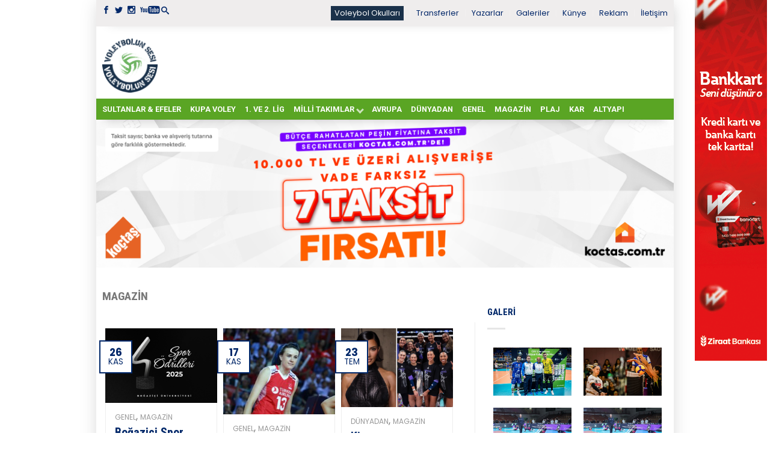

--- FILE ---
content_type: text/html; charset=UTF-8
request_url: https://voleybolunsesi.com/kategoriler/magazin/
body_size: 19230
content:
<!DOCTYPE html>
<!--[if lte IE 9 ]><html class="ie lt-ie9"  xmlns="http://www.w3.org/1999/xhtml" prefix="" lang="tr"> <![endif]-->
<!--[if (gte IE 9)|!(IE)]><!--><html  xmlns="http://www.w3.org/1999/xhtml" prefix="" lang="tr"> <!--<![endif]--><head>
 <script async src="https://www.googletagmanager.com/gtag/js?id=UA-3563592-1"></script> <script>window.dataLayer = window.dataLayer || [];
	  function gtag(){dataLayer.push(arguments);}
	  gtag('js', new Date());

	  gtag('config', 'UA-3563592-1');</script> <meta charset="UTF-8" /><meta name="viewport" content="width=device-width, initial-scale=1.0, maximum-scale=1.0, user-scalable=no" /><title>Voleybol Magazin Haberleri - Voleybolunsesi</title><link rel="profile" href="http://gmpg.org/xfn/11" /><link rel="pingback" href="https://voleybolunsesi.com/xmlrpc.php" /><link rel="shortcut icon" href="https://voleybolunsesi.com/uploadk33/2020/08/favicon_16X16_vs.png	" /><link rel="apple-touch-icon-precomposed" href="https://voleybolunsesi.com/wp-content/themes/flatsome/apple-touch-icon-precomposed.png" /><meta name="description" content="Content filed under the Magazin category." /><meta name="keywords" content="magazin" />
<style>#wpadminbar #wp-admin-bar-wccp_free_top_button .ab-icon:before {
	content: "\f160";
	color: #02CA02;
	top: 3px;
}
#wpadminbar #wp-admin-bar-wccp_free_top_button .ab-icon {
	transform: rotate(45deg);
}</style><meta name='robots' content='index, follow, max-image-preview:large, max-snippet:-1, max-video-preview:-1' /><meta name="description" content="Güncel voleybol Magazin haberlerini, voleybolunsesi farkıyla takip edebilirsiniz. Voleybol Magazin dünyası hakkında tüm bilmek istedikleriniz." /><link rel="canonical" href="https://voleybolunsesi.com/kategoriler/magazin/" /><link rel="next" href="https://voleybolunsesi.com/kategoriler/magazin/page/2/" /><meta property="og:locale" content="tr_TR" /><meta property="og:type" content="article" /><meta property="og:title" content="Voleybol Magazin Haberleri - Voleybolunsesi" /><meta property="og:description" content="Güncel voleybol Magazin haberlerini, voleybolunsesi farkıyla takip edebilirsiniz. Voleybol Magazin dünyası hakkında tüm bilmek istedikleriniz." /><meta property="og:url" content="https://voleybolunsesi.com/kategoriler/magazin/" /><meta property="og:site_name" content="Voleybolunsesi" /><meta name="twitter:card" content="summary_large_image" /> <script type="application/ld+json" class="yoast-schema-graph">{"@context":"https://schema.org","@graph":[{"@type":"CollectionPage","@id":"https://voleybolunsesi.com/kategoriler/magazin/","url":"https://voleybolunsesi.com/kategoriler/magazin/","name":"Voleybol Magazin Haberleri - Voleybolunsesi","isPartOf":{"@id":"https://voleybolunsesi.com/#website"},"primaryImageOfPage":{"@id":"https://voleybolunsesi.com/kategoriler/magazin/#primaryimage"},"image":{"@id":"https://voleybolunsesi.com/kategoriler/magazin/#primaryimage"},"thumbnailUrl":"https://voleybolunsesi.com/uploadk33/2025/11/Ekran-Resmi-2025-11-26-13.38.40.png","description":"Güncel voleybol Magazin haberlerini, voleybolunsesi farkıyla takip edebilirsiniz. Voleybol Magazin dünyası hakkında tüm bilmek istedikleriniz.","breadcrumb":{"@id":"https://voleybolunsesi.com/kategoriler/magazin/#breadcrumb"},"inLanguage":"tr"},{"@type":"ImageObject","inLanguage":"tr","@id":"https://voleybolunsesi.com/kategoriler/magazin/#primaryimage","url":"https://voleybolunsesi.com/uploadk33/2025/11/Ekran-Resmi-2025-11-26-13.38.40.png","contentUrl":"https://voleybolunsesi.com/uploadk33/2025/11/Ekran-Resmi-2025-11-26-13.38.40.png","width":1024,"height":678},{"@type":"BreadcrumbList","@id":"https://voleybolunsesi.com/kategoriler/magazin/#breadcrumb","itemListElement":[{"@type":"ListItem","position":1,"name":"Ana sayfa","item":"https://voleybolunsesi.com/"},{"@type":"ListItem","position":2,"name":"Magazin"}]},{"@type":"WebSite","@id":"https://voleybolunsesi.com/#website","url":"https://voleybolunsesi.com/","name":"Voleybolunsesi","description":"Türkiye &#039;nin En İyi Voleybol Haber Portalı","potentialAction":[{"@type":"SearchAction","target":{"@type":"EntryPoint","urlTemplate":"https://voleybolunsesi.com/?s={search_term_string}"},"query-input":{"@type":"PropertyValueSpecification","valueRequired":true,"valueName":"search_term_string"}}],"inLanguage":"tr"}]}</script> <link rel='dns-prefetch' href='//fonts.googleapis.com' /><link rel="alternate" type="application/rss+xml" title="Voleybolunsesi &raquo; akışı" href="https://voleybolunsesi.com/feed/" /><link rel="alternate" type="application/rss+xml" title="Voleybolunsesi &raquo; yorum akışı" href="https://voleybolunsesi.com/comments/feed/" /><link rel="alternate" type="application/rss+xml" title="Voleybolunsesi &raquo; Magazin kategori akışı" href="https://voleybolunsesi.com/kategoriler/magazin/feed/" /> <script type="text/javascript">/*  */
window._wpemojiSettings = {"baseUrl":"https:\/\/s.w.org\/images\/core\/emoji\/15.0.3\/72x72\/","ext":".png","svgUrl":"https:\/\/s.w.org\/images\/core\/emoji\/15.0.3\/svg\/","svgExt":".svg","source":{"concatemoji":"https:\/\/voleybolunsesi.com\/wp-includes\/js\/wp-emoji-release.min.js?ver=6.6.4"}};
/*! This file is auto-generated */
!function(i,n){var o,s,e;function c(e){try{var t={supportTests:e,timestamp:(new Date).valueOf()};sessionStorage.setItem(o,JSON.stringify(t))}catch(e){}}function p(e,t,n){e.clearRect(0,0,e.canvas.width,e.canvas.height),e.fillText(t,0,0);var t=new Uint32Array(e.getImageData(0,0,e.canvas.width,e.canvas.height).data),r=(e.clearRect(0,0,e.canvas.width,e.canvas.height),e.fillText(n,0,0),new Uint32Array(e.getImageData(0,0,e.canvas.width,e.canvas.height).data));return t.every(function(e,t){return e===r[t]})}function u(e,t,n){switch(t){case"flag":return n(e,"\ud83c\udff3\ufe0f\u200d\u26a7\ufe0f","\ud83c\udff3\ufe0f\u200b\u26a7\ufe0f")?!1:!n(e,"\ud83c\uddfa\ud83c\uddf3","\ud83c\uddfa\u200b\ud83c\uddf3")&&!n(e,"\ud83c\udff4\udb40\udc67\udb40\udc62\udb40\udc65\udb40\udc6e\udb40\udc67\udb40\udc7f","\ud83c\udff4\u200b\udb40\udc67\u200b\udb40\udc62\u200b\udb40\udc65\u200b\udb40\udc6e\u200b\udb40\udc67\u200b\udb40\udc7f");case"emoji":return!n(e,"\ud83d\udc26\u200d\u2b1b","\ud83d\udc26\u200b\u2b1b")}return!1}function f(e,t,n){var r="undefined"!=typeof WorkerGlobalScope&&self instanceof WorkerGlobalScope?new OffscreenCanvas(300,150):i.createElement("canvas"),a=r.getContext("2d",{willReadFrequently:!0}),o=(a.textBaseline="top",a.font="600 32px Arial",{});return e.forEach(function(e){o[e]=t(a,e,n)}),o}function t(e){var t=i.createElement("script");t.src=e,t.defer=!0,i.head.appendChild(t)}"undefined"!=typeof Promise&&(o="wpEmojiSettingsSupports",s=["flag","emoji"],n.supports={everything:!0,everythingExceptFlag:!0},e=new Promise(function(e){i.addEventListener("DOMContentLoaded",e,{once:!0})}),new Promise(function(t){var n=function(){try{var e=JSON.parse(sessionStorage.getItem(o));if("object"==typeof e&&"number"==typeof e.timestamp&&(new Date).valueOf()<e.timestamp+604800&&"object"==typeof e.supportTests)return e.supportTests}catch(e){}return null}();if(!n){if("undefined"!=typeof Worker&&"undefined"!=typeof OffscreenCanvas&&"undefined"!=typeof URL&&URL.createObjectURL&&"undefined"!=typeof Blob)try{var e="postMessage("+f.toString()+"("+[JSON.stringify(s),u.toString(),p.toString()].join(",")+"));",r=new Blob([e],{type:"text/javascript"}),a=new Worker(URL.createObjectURL(r),{name:"wpTestEmojiSupports"});return void(a.onmessage=function(e){c(n=e.data),a.terminate(),t(n)})}catch(e){}c(n=f(s,u,p))}t(n)}).then(function(e){for(var t in e)n.supports[t]=e[t],n.supports.everything=n.supports.everything&&n.supports[t],"flag"!==t&&(n.supports.everythingExceptFlag=n.supports.everythingExceptFlag&&n.supports[t]);n.supports.everythingExceptFlag=n.supports.everythingExceptFlag&&!n.supports.flag,n.DOMReady=!1,n.readyCallback=function(){n.DOMReady=!0}}).then(function(){return e}).then(function(){var e;n.supports.everything||(n.readyCallback(),(e=n.source||{}).concatemoji?t(e.concatemoji):e.wpemoji&&e.twemoji&&(t(e.twemoji),t(e.wpemoji)))}))}((window,document),window._wpemojiSettings);
/*  */</script> <script id="voley-ready">window.advanced_ads_ready=function(e,a){a=a||"complete";var d=function(e){return"interactive"===a?"loading"!==e:"complete"===e};d(document.readyState)?e():document.addEventListener("readystatechange",(function(a){d(a.target.readyState)&&e()}),{once:"interactive"===a})},window.advanced_ads_ready_queue=window.advanced_ads_ready_queue||[];</script> <style id='wp-emoji-styles-inline-css' type='text/css'>img.wp-smiley, img.emoji {
		display: inline !important;
		border: none !important;
		box-shadow: none !important;
		height: 1em !important;
		width: 1em !important;
		margin: 0 0.07em !important;
		vertical-align: -0.1em !important;
		background: none !important;
		padding: 0 !important;
	}</style><link data-optimized="1" rel='stylesheet' id='wp-block-library-css' href='https://voleybolunsesi.com/wp-content/litespeed/css/bd2f7849c41b01537733cde16571c1f3.css?ver=36712' type='text/css' media='all' /><style id='classic-theme-styles-inline-css' type='text/css'>/*! This file is auto-generated */
.wp-block-button__link{color:#fff;background-color:#32373c;border-radius:9999px;box-shadow:none;text-decoration:none;padding:calc(.667em + 2px) calc(1.333em + 2px);font-size:1.125em}.wp-block-file__button{background:#32373c;color:#fff;text-decoration:none}</style><style id='global-styles-inline-css' type='text/css'>:root{--wp--preset--aspect-ratio--square: 1;--wp--preset--aspect-ratio--4-3: 4/3;--wp--preset--aspect-ratio--3-4: 3/4;--wp--preset--aspect-ratio--3-2: 3/2;--wp--preset--aspect-ratio--2-3: 2/3;--wp--preset--aspect-ratio--16-9: 16/9;--wp--preset--aspect-ratio--9-16: 9/16;--wp--preset--color--black: #000000;--wp--preset--color--cyan-bluish-gray: #abb8c3;--wp--preset--color--white: #ffffff;--wp--preset--color--pale-pink: #f78da7;--wp--preset--color--vivid-red: #cf2e2e;--wp--preset--color--luminous-vivid-orange: #ff6900;--wp--preset--color--luminous-vivid-amber: #fcb900;--wp--preset--color--light-green-cyan: #7bdcb5;--wp--preset--color--vivid-green-cyan: #00d084;--wp--preset--color--pale-cyan-blue: #8ed1fc;--wp--preset--color--vivid-cyan-blue: #0693e3;--wp--preset--color--vivid-purple: #9b51e0;--wp--preset--gradient--vivid-cyan-blue-to-vivid-purple: linear-gradient(135deg,rgba(6,147,227,1) 0%,rgb(155,81,224) 100%);--wp--preset--gradient--light-green-cyan-to-vivid-green-cyan: linear-gradient(135deg,rgb(122,220,180) 0%,rgb(0,208,130) 100%);--wp--preset--gradient--luminous-vivid-amber-to-luminous-vivid-orange: linear-gradient(135deg,rgba(252,185,0,1) 0%,rgba(255,105,0,1) 100%);--wp--preset--gradient--luminous-vivid-orange-to-vivid-red: linear-gradient(135deg,rgba(255,105,0,1) 0%,rgb(207,46,46) 100%);--wp--preset--gradient--very-light-gray-to-cyan-bluish-gray: linear-gradient(135deg,rgb(238,238,238) 0%,rgb(169,184,195) 100%);--wp--preset--gradient--cool-to-warm-spectrum: linear-gradient(135deg,rgb(74,234,220) 0%,rgb(151,120,209) 20%,rgb(207,42,186) 40%,rgb(238,44,130) 60%,rgb(251,105,98) 80%,rgb(254,248,76) 100%);--wp--preset--gradient--blush-light-purple: linear-gradient(135deg,rgb(255,206,236) 0%,rgb(152,150,240) 100%);--wp--preset--gradient--blush-bordeaux: linear-gradient(135deg,rgb(254,205,165) 0%,rgb(254,45,45) 50%,rgb(107,0,62) 100%);--wp--preset--gradient--luminous-dusk: linear-gradient(135deg,rgb(255,203,112) 0%,rgb(199,81,192) 50%,rgb(65,88,208) 100%);--wp--preset--gradient--pale-ocean: linear-gradient(135deg,rgb(255,245,203) 0%,rgb(182,227,212) 50%,rgb(51,167,181) 100%);--wp--preset--gradient--electric-grass: linear-gradient(135deg,rgb(202,248,128) 0%,rgb(113,206,126) 100%);--wp--preset--gradient--midnight: linear-gradient(135deg,rgb(2,3,129) 0%,rgb(40,116,252) 100%);--wp--preset--font-size--small: 13px;--wp--preset--font-size--medium: 20px;--wp--preset--font-size--large: 36px;--wp--preset--font-size--x-large: 42px;--wp--preset--spacing--20: 0.44rem;--wp--preset--spacing--30: 0.67rem;--wp--preset--spacing--40: 1rem;--wp--preset--spacing--50: 1.5rem;--wp--preset--spacing--60: 2.25rem;--wp--preset--spacing--70: 3.38rem;--wp--preset--spacing--80: 5.06rem;--wp--preset--shadow--natural: 6px 6px 9px rgba(0, 0, 0, 0.2);--wp--preset--shadow--deep: 12px 12px 50px rgba(0, 0, 0, 0.4);--wp--preset--shadow--sharp: 6px 6px 0px rgba(0, 0, 0, 0.2);--wp--preset--shadow--outlined: 6px 6px 0px -3px rgba(255, 255, 255, 1), 6px 6px rgba(0, 0, 0, 1);--wp--preset--shadow--crisp: 6px 6px 0px rgba(0, 0, 0, 1);}:where(.is-layout-flex){gap: 0.5em;}:where(.is-layout-grid){gap: 0.5em;}body .is-layout-flex{display: flex;}.is-layout-flex{flex-wrap: wrap;align-items: center;}.is-layout-flex > :is(*, div){margin: 0;}body .is-layout-grid{display: grid;}.is-layout-grid > :is(*, div){margin: 0;}:where(.wp-block-columns.is-layout-flex){gap: 2em;}:where(.wp-block-columns.is-layout-grid){gap: 2em;}:where(.wp-block-post-template.is-layout-flex){gap: 1.25em;}:where(.wp-block-post-template.is-layout-grid){gap: 1.25em;}.has-black-color{color: var(--wp--preset--color--black) !important;}.has-cyan-bluish-gray-color{color: var(--wp--preset--color--cyan-bluish-gray) !important;}.has-white-color{color: var(--wp--preset--color--white) !important;}.has-pale-pink-color{color: var(--wp--preset--color--pale-pink) !important;}.has-vivid-red-color{color: var(--wp--preset--color--vivid-red) !important;}.has-luminous-vivid-orange-color{color: var(--wp--preset--color--luminous-vivid-orange) !important;}.has-luminous-vivid-amber-color{color: var(--wp--preset--color--luminous-vivid-amber) !important;}.has-light-green-cyan-color{color: var(--wp--preset--color--light-green-cyan) !important;}.has-vivid-green-cyan-color{color: var(--wp--preset--color--vivid-green-cyan) !important;}.has-pale-cyan-blue-color{color: var(--wp--preset--color--pale-cyan-blue) !important;}.has-vivid-cyan-blue-color{color: var(--wp--preset--color--vivid-cyan-blue) !important;}.has-vivid-purple-color{color: var(--wp--preset--color--vivid-purple) !important;}.has-black-background-color{background-color: var(--wp--preset--color--black) !important;}.has-cyan-bluish-gray-background-color{background-color: var(--wp--preset--color--cyan-bluish-gray) !important;}.has-white-background-color{background-color: var(--wp--preset--color--white) !important;}.has-pale-pink-background-color{background-color: var(--wp--preset--color--pale-pink) !important;}.has-vivid-red-background-color{background-color: var(--wp--preset--color--vivid-red) !important;}.has-luminous-vivid-orange-background-color{background-color: var(--wp--preset--color--luminous-vivid-orange) !important;}.has-luminous-vivid-amber-background-color{background-color: var(--wp--preset--color--luminous-vivid-amber) !important;}.has-light-green-cyan-background-color{background-color: var(--wp--preset--color--light-green-cyan) !important;}.has-vivid-green-cyan-background-color{background-color: var(--wp--preset--color--vivid-green-cyan) !important;}.has-pale-cyan-blue-background-color{background-color: var(--wp--preset--color--pale-cyan-blue) !important;}.has-vivid-cyan-blue-background-color{background-color: var(--wp--preset--color--vivid-cyan-blue) !important;}.has-vivid-purple-background-color{background-color: var(--wp--preset--color--vivid-purple) !important;}.has-black-border-color{border-color: var(--wp--preset--color--black) !important;}.has-cyan-bluish-gray-border-color{border-color: var(--wp--preset--color--cyan-bluish-gray) !important;}.has-white-border-color{border-color: var(--wp--preset--color--white) !important;}.has-pale-pink-border-color{border-color: var(--wp--preset--color--pale-pink) !important;}.has-vivid-red-border-color{border-color: var(--wp--preset--color--vivid-red) !important;}.has-luminous-vivid-orange-border-color{border-color: var(--wp--preset--color--luminous-vivid-orange) !important;}.has-luminous-vivid-amber-border-color{border-color: var(--wp--preset--color--luminous-vivid-amber) !important;}.has-light-green-cyan-border-color{border-color: var(--wp--preset--color--light-green-cyan) !important;}.has-vivid-green-cyan-border-color{border-color: var(--wp--preset--color--vivid-green-cyan) !important;}.has-pale-cyan-blue-border-color{border-color: var(--wp--preset--color--pale-cyan-blue) !important;}.has-vivid-cyan-blue-border-color{border-color: var(--wp--preset--color--vivid-cyan-blue) !important;}.has-vivid-purple-border-color{border-color: var(--wp--preset--color--vivid-purple) !important;}.has-vivid-cyan-blue-to-vivid-purple-gradient-background{background: var(--wp--preset--gradient--vivid-cyan-blue-to-vivid-purple) !important;}.has-light-green-cyan-to-vivid-green-cyan-gradient-background{background: var(--wp--preset--gradient--light-green-cyan-to-vivid-green-cyan) !important;}.has-luminous-vivid-amber-to-luminous-vivid-orange-gradient-background{background: var(--wp--preset--gradient--luminous-vivid-amber-to-luminous-vivid-orange) !important;}.has-luminous-vivid-orange-to-vivid-red-gradient-background{background: var(--wp--preset--gradient--luminous-vivid-orange-to-vivid-red) !important;}.has-very-light-gray-to-cyan-bluish-gray-gradient-background{background: var(--wp--preset--gradient--very-light-gray-to-cyan-bluish-gray) !important;}.has-cool-to-warm-spectrum-gradient-background{background: var(--wp--preset--gradient--cool-to-warm-spectrum) !important;}.has-blush-light-purple-gradient-background{background: var(--wp--preset--gradient--blush-light-purple) !important;}.has-blush-bordeaux-gradient-background{background: var(--wp--preset--gradient--blush-bordeaux) !important;}.has-luminous-dusk-gradient-background{background: var(--wp--preset--gradient--luminous-dusk) !important;}.has-pale-ocean-gradient-background{background: var(--wp--preset--gradient--pale-ocean) !important;}.has-electric-grass-gradient-background{background: var(--wp--preset--gradient--electric-grass) !important;}.has-midnight-gradient-background{background: var(--wp--preset--gradient--midnight) !important;}.has-small-font-size{font-size: var(--wp--preset--font-size--small) !important;}.has-medium-font-size{font-size: var(--wp--preset--font-size--medium) !important;}.has-large-font-size{font-size: var(--wp--preset--font-size--large) !important;}.has-x-large-font-size{font-size: var(--wp--preset--font-size--x-large) !important;}
:where(.wp-block-post-template.is-layout-flex){gap: 1.25em;}:where(.wp-block-post-template.is-layout-grid){gap: 1.25em;}
:where(.wp-block-columns.is-layout-flex){gap: 2em;}:where(.wp-block-columns.is-layout-grid){gap: 2em;}
:root :where(.wp-block-pullquote){font-size: 1.5em;line-height: 1.6;}</style><link data-optimized="1" rel='stylesheet' id='dashicons-css' href='https://voleybolunsesi.com/wp-content/litespeed/css/b7d9251542eba5b65fd98d8075a4393d.css?ver=2979c' type='text/css' media='all' /><link data-optimized="1" rel='stylesheet' id='post-views-counter-frontend-css' href='https://voleybolunsesi.com/wp-content/litespeed/css/330434d4964d250759351cb59cd4a042.css?ver=7cee0' type='text/css' media='all' /><link data-optimized="1" rel='stylesheet' id='flatsome-icons-css' href='https://voleybolunsesi.com/wp-content/litespeed/css/81a2de0a193f4f5dafb3d0ae41d6d8d3.css?ver=3db81' type='text/css' media='all' /><link data-optimized="1" rel='stylesheet' id='flatsome-animations-css' href='https://voleybolunsesi.com/wp-content/litespeed/css/04464ee69310c29b96cff8cc708fb9db.css?ver=9c645' type='text/css' media='all' /><link data-optimized="1" rel='stylesheet' id='flatsome-style-css' href='https://voleybolunsesi.com/wp-content/litespeed/css/1c4beb22ac9b9131e8478005c1574f30.css?ver=57e45' type='text/css' media='all' /><link data-optimized="1" rel='stylesheet' id='flatsome-swiper-css-css' href='https://voleybolunsesi.com/wp-content/litespeed/css/1abb5664c9ec4e1a824bb4cec0e93d6f.css?ver=ddda3' type='text/css' media='' /><link rel='stylesheet' id='flatsome-googlefonts-css' href='https://fonts.googleapis.com/css?family=Roboto%3A300%2C300italic%2C400%2C400italic%2C700%2C700italic%2C900%2C900italic%7CRoboto%3A300%2C300italic%2C400%2C400italic%2C700%2C700italic%2C900%2C900italic%7CPoppins%3A300%2C300italic%2C400%2C400italic%2C700%2C700italic%2C900%2C900italic%7CRoboto+Condensed%3A300%2C300italic%2C400%2C400italic%2C700%2C700italic%2C900%2C900italic&#038;subset=latin-ext%2Clatin&#038;ver=6.6.4' type='text/css' media='all' /> <script type="text/javascript">window._nslDOMReady = function (callback) {
                if ( document.readyState === "complete" || document.readyState === "interactive" ) {
                    callback();
                } else {
                    document.addEventListener( "DOMContentLoaded", callback );
                }
            };</script><script data-optimized="1" type="text/javascript" src="https://voleybolunsesi.com/wp-content/litespeed/js/36e017da133ede037ce90154d859eb82.js?ver=cac72" id="devtools-detect-js"></script> <script type="text/javascript" src="https://voleybolunsesi.com/wp-includes/js/jquery/jquery.min.js?ver=3.7.1" id="jquery-core-js"></script> <script data-optimized="1" type="text/javascript" src="https://voleybolunsesi.com/wp-content/litespeed/js/98141926a6a6872c4e1e5d717e78dedc.js?ver=686a1" id="jquery-migrate-js"></script> <link rel="https://api.w.org/" href="https://voleybolunsesi.com/wp-json/" /><link rel="alternate" title="JSON" type="application/json" href="https://voleybolunsesi.com/wp-json/wp/v2/categories/8" /><link rel="EditURI" type="application/rsd+xml" title="RSD" href="https://voleybolunsesi.com/xmlrpc.php?rsd" /><meta name="generator" content="WordPress 6.6.4" /> <script id="wpcp_disable_selection" type="text/javascript">var image_save_msg='You are not allowed to save images!';
	var no_menu_msg='Context Menu disabled!';
	var smessage = "İçerik korunuyor !!";

function disableEnterKey(e)
{
	var elemtype = e.target.tagName;
	
	elemtype = elemtype.toUpperCase();
	
	if (elemtype == "TEXT" || elemtype == "TEXTAREA" || elemtype == "INPUT" || elemtype == "PASSWORD" || elemtype == "SELECT" || elemtype == "OPTION" || elemtype == "EMBED")
	{
		elemtype = 'TEXT';
	}
	
	if (e.ctrlKey){
     var key;
     if(window.event)
          key = window.event.keyCode;     //IE
     else
          key = e.which;     //firefox (97)
    //if (key != 17) alert(key);
     if (elemtype!= 'TEXT' && (key == 97 || key == 65 || key == 67 || key == 99 || key == 88 || key == 120 || key == 26 || key == 85  || key == 86 || key == 83 || key == 43 || key == 73))
     {
		if(wccp_free_iscontenteditable(e)) return true;
		show_wpcp_message('You are not allowed to copy content or view source');
		return false;
     }else
     	return true;
     }
}


/*For contenteditable tags*/
function wccp_free_iscontenteditable(e)
{
	var e = e || window.event; // also there is no e.target property in IE. instead IE uses window.event.srcElement
  	
	var target = e.target || e.srcElement;

	var elemtype = e.target.nodeName;
	
	elemtype = elemtype.toUpperCase();
	
	var iscontenteditable = "false";
		
	if(typeof target.getAttribute!="undefined" ) iscontenteditable = target.getAttribute("contenteditable"); // Return true or false as string
	
	var iscontenteditable2 = false;
	
	if(typeof target.isContentEditable!="undefined" ) iscontenteditable2 = target.isContentEditable; // Return true or false as boolean

	if(target.parentElement.isContentEditable) iscontenteditable2 = true;
	
	if (iscontenteditable == "true" || iscontenteditable2 == true)
	{
		if(typeof target.style!="undefined" ) target.style.cursor = "text";
		
		return true;
	}
}

////////////////////////////////////
function disable_copy(e)
{	
	var e = e || window.event; // also there is no e.target property in IE. instead IE uses window.event.srcElement
	
	var elemtype = e.target.tagName;
	
	elemtype = elemtype.toUpperCase();
	
	if (elemtype == "TEXT" || elemtype == "TEXTAREA" || elemtype == "INPUT" || elemtype == "PASSWORD" || elemtype == "SELECT" || elemtype == "OPTION" || elemtype == "EMBED")
	{
		elemtype = 'TEXT';
	}
	
	if(wccp_free_iscontenteditable(e)) return true;
	
	var isSafari = /Safari/.test(navigator.userAgent) && /Apple Computer/.test(navigator.vendor);
	
	var checker_IMG = '';
	if (elemtype == "IMG" && checker_IMG == 'checked' && e.detail >= 2) {show_wpcp_message(alertMsg_IMG);return false;}
	if (elemtype != "TEXT")
	{
		if (smessage !== "" && e.detail == 2)
			show_wpcp_message(smessage);
		
		if (isSafari)
			return true;
		else
			return false;
	}	
}

//////////////////////////////////////////
function disable_copy_ie()
{
	var e = e || window.event;
	var elemtype = window.event.srcElement.nodeName;
	elemtype = elemtype.toUpperCase();
	if(wccp_free_iscontenteditable(e)) return true;
	if (elemtype == "IMG") {show_wpcp_message(alertMsg_IMG);return false;}
	if (elemtype != "TEXT" && elemtype != "TEXTAREA" && elemtype != "INPUT" && elemtype != "PASSWORD" && elemtype != "SELECT" && elemtype != "OPTION" && elemtype != "EMBED")
	{
		return false;
	}
}	
function reEnable()
{
	return true;
}
document.onkeydown = disableEnterKey;
document.onselectstart = disable_copy_ie;
if(navigator.userAgent.indexOf('MSIE')==-1)
{
	document.onmousedown = disable_copy;
	document.onclick = reEnable;
}
function disableSelection(target)
{
    //For IE This code will work
    if (typeof target.onselectstart!="undefined")
    target.onselectstart = disable_copy_ie;
    
    //For Firefox This code will work
    else if (typeof target.style.MozUserSelect!="undefined")
    {target.style.MozUserSelect="none";}
    
    //All other  (ie: Opera) This code will work
    else
    target.onmousedown=function(){return false}
    target.style.cursor = "default";
}
//Calling the JS function directly just after body load
window.onload = function(){disableSelection(document.body);};

//////////////////special for safari Start////////////////
var onlongtouch;
var timer;
var touchduration = 1000; //length of time we want the user to touch before we do something

var elemtype = "";
function touchstart(e) {
	var e = e || window.event;
  // also there is no e.target property in IE.
  // instead IE uses window.event.srcElement
  	var target = e.target || e.srcElement;
	
	elemtype = window.event.srcElement.nodeName;
	
	elemtype = elemtype.toUpperCase();
	
	if(!wccp_pro_is_passive()) e.preventDefault();
	if (!timer) {
		timer = setTimeout(onlongtouch, touchduration);
	}
}

function touchend() {
    //stops short touches from firing the event
    if (timer) {
        clearTimeout(timer);
        timer = null;
    }
	onlongtouch();
}

onlongtouch = function(e) { //this will clear the current selection if anything selected
	
	if (elemtype != "TEXT" && elemtype != "TEXTAREA" && elemtype != "INPUT" && elemtype != "PASSWORD" && elemtype != "SELECT" && elemtype != "EMBED" && elemtype != "OPTION")	
	{
		if (window.getSelection) {
			if (window.getSelection().empty) {  // Chrome
			window.getSelection().empty();
			} else if (window.getSelection().removeAllRanges) {  // Firefox
			window.getSelection().removeAllRanges();
			}
		} else if (document.selection) {  // IE?
			document.selection.empty();
		}
		return false;
	}
};

document.addEventListener("DOMContentLoaded", function(event) { 
    window.addEventListener("touchstart", touchstart, false);
    window.addEventListener("touchend", touchend, false);
});

function wccp_pro_is_passive() {

  var cold = false,
  hike = function() {};

  try {
	  const object1 = {};
  var aid = Object.defineProperty(object1, 'passive', {
  get() {cold = true}
  });
  window.addEventListener('test', hike, aid);
  window.removeEventListener('test', hike, aid);
  } catch (e) {}

  return cold;
}
/*special for safari End*/</script> <script id="wpcp_disable_Right_Click" type="text/javascript">document.ondragstart = function() { return false;}
	function nocontext(e) {
	   return false;
	}
	document.oncontextmenu = nocontext;</script> <style>.unselectable
{
-moz-user-select:none;
-webkit-user-select:none;
cursor: default;
}
html
{
-webkit-touch-callout: none;
-webkit-user-select: none;
-khtml-user-select: none;
-moz-user-select: none;
-ms-user-select: none;
user-select: none;
-webkit-tap-highlight-color: rgba(0,0,0,0);
}</style> <script id="wpcp_css_disable_selection" type="text/javascript">var e = document.getElementsByTagName('body')[0];
if(e)
{
	e.setAttribute('unselectable',"on");
}</script> <!--[if lt IE 9]><link rel="stylesheet" type="text/css" href="https://voleybolunsesi.com/wp-content/themes/flatsome/css/ie8.css"><script src="//html5shim.googlecode.com/svn/trunk/html5.js"></script><script>var head = document.getElementsByTagName('head')[0],style = document.createElement('style');style.type = 'text/css';style.styleSheet.cssText = ':before,:after{content:none !important';head.appendChild(style);setTimeout(function(){head.removeChild(style);}, 0);</script><![endif]--><link rel="icon" href="https://voleybolunsesi.com/uploadk33/2022/10/cropped-3-32x32.png" sizes="32x32" /><link rel="icon" href="https://voleybolunsesi.com/uploadk33/2022/10/cropped-3-192x192.png" sizes="192x192" /><link rel="apple-touch-icon" href="https://voleybolunsesi.com/uploadk33/2022/10/cropped-3-180x180.png" /><meta name="msapplication-TileImage" content="https://voleybolunsesi.com/uploadk33/2022/10/cropped-3-270x270.png" />
<style type="text/css">.top-bar-nav a.nav-top-link,body,p,#top-bar,.cart-inner .nav-dropdown,.nav-dropdown{font-family:Poppins,helvetica,arial,sans-serif!important;}.header-nav a.nav-top-link{font-family:Roboto,helvetica,arial,sans-serif!important;}h1,h2,h3,h4,h5,h6{font-family:Roboto Condensed,helvetica,arial,sans-serif!important;}.alt-font{font-family:Roboto,Georgia,serif!important;} body.boxed,body.framed-layout,body{background-color:#ffffff; background-image:url(""); } #masthead{ height:120px;}#logo a img{ max-height:90px} #masthead #logo{width:100px}#masthead #logo a{max-width:100px} #masthead.stuck.move_down{height:70px;}.wide-nav.move_down{top:70px;}#masthead.stuck.move_down #logo a img{ max-height:60px } ul.header-nav li a {font-size:80%}body{background-color:#ffffff; background-image:url(""); } #masthead{background-color:#fff; ;} .sliderNav.small a,#main-content{background-color:#ffffff!important} .wide-nav {background-color:#5aa524} #top-bar{background-color:#efeded }.header-nav li.mini-cart.active .cart-icon strong{background-color:#002769 } .alt-button.primary,.callout.style3 .inner .inner-text,.add-to-cart-grid .cart-icon strong,.tagcloud a,.navigation-paging a, .navigation-image a ,ul.page-numbers a, ul.page-numbers li > span,#masthead .mobile-menu a,.alt-button, #logo a, li.mini-cart .cart-icon strong,.widget_product_tag_cloud a, .widget_tag_cloud a,.post-date,#masthead .mobile-menu a.mobile-menu a,.checkout-group h3,.order-review h3 {color:#002769;}.ux-box.ux-text-badge:hover .ux-box-text, .ux-box.ux-text-overlay .ux-box-image,.ux-header-element a:hover,.featured-table.ux_price_table .title,.scroll-to-bullets a strong,.scroll-to-bullets a.active,.scroll-to-bullets a:hover,.tabbed-content.pos_pills ul.tabs li.active a,.ux_hotspot,ul.page-numbers li > span,.label-new.menu-item a:after,.add-to-cart-grid .cart-icon strong:hover,.text-box-primary, .navigation-paging a:hover, .navigation-image a:hover ,.next-prev-nav .prod-dropdown > a:hover,ul.page-numbers a:hover,.widget_product_tag_cloud a:hover,.widget_tag_cloud a:hover,.custom-cart-count,.iosSlider .sliderNav a:hover span,.loading i, li.mini-cart.active .cart-icon strong,.product-image .quick-view, .product-image .product-bg, #submit, button, #submit, button, .button, input[type="submit"],li.mini-cart.active .cart-icon strong,.post-item:hover .post-date,.blog_shortcode_item:hover .post-date,.column-slider .sliderNav a:hover,.ux_banner {background-color:#002769}.ux-header-element a:hover,.featured-table.ux_price_table,.text-bordered-primary,.callout.style3 .inner,ul.page-numbers li > span,.add-to-cart-grid .cart-icon strong, .add-to-cart-grid .cart-icon-handle,.add-to-cart-grid.loading .cart-icon strong,.navigation-paging a, .navigation-image a ,ul.page-numbers a ,ul.page-numbers a:hover,.post.sticky,.widget_product_tag_cloud a, .widget_tag_cloud a,.next-prev-nav .prod-dropdown > a:hover,.iosSlider .sliderNav a:hover span,.column-slider .sliderNav a:hover,.woocommerce .order-review, .woocommerce-checkout form.login,.button, button, li.mini-cart .cart-icon strong,li.mini-cart .cart-icon .cart-icon-handle,.post-date{border-color:#002769;}.primary.alt-button:hover,.button.alt-button:hover{background-color:#002769!important}.featured-box:hover svg, .featured-img svg:hover{fill:#002769!important;}.featured-box:hover .featured-img-circle svg{fill:#FFF!important;}.featured-box:hover .featured-img-circle{background-color:#002769!important; border-color:#002769!important;} .star-rating:before, .woocommerce-page .star-rating:before, .star-rating span:before{color:#81d742}.secondary.alt-button,li.menu-sale a{color:#81d742!important}.secondary-bg.button.alt-button.success:hover,.label-sale.menu-item a:after,.mini-cart:hover .custom-cart-count,.callout .inner,.button.secondary,.button.checkout,#submit.secondary, button.secondary, .button.secondary, input[type="submit"].secondary{background-color:#81d742}.button.secondary,.button.secondary{border-color:#81d742;}.secondary.alt-button:hover{color:#FFF!important;background-color:#81d742!important}ul.page-numbers li > span{color:#FFF;} .callout.style3 .inner.success-bg .inner-text,.woocommerce-message{color:#7a9c59!important}.success-bg,.woocommerce-message:before,.woocommerce-message:after{color:#FFF!important; background-color:#7a9c59}.label-popular.menu-item a:after,.add-to-cart-grid.loading .cart-icon strong,.add-to-cart-grid.added .cart-icon strong{background-color:#7a9c59;border-color:#7a9c59;}.add-to-cart-grid.loading .cart-icon .cart-icon-handle,.add-to-cart-grid.added .cart-icon .cart-icon-handle{border-color:#7a9c59} a,.icons-row a.icon{color:#002769}.cart_list_product_title{color:#002769!important}.icons-row a.icon{border-color:#002769;}.icons-row a.icon:hover{background-color:#002769;border-color:#002769;}.label-new.menu-item > a:after{content:"New";}.label-hot.menu-item > a:after{content:"Hot";}.label-sale.menu-item > a:after{content:"Sale";}.label-popular.menu-item > a:after{content:"Popular";}.featured_item_image{max-height:250px}.callout-new-bg{background-color:#7a9c59!important;}.callout.style3 .callout-new-bg{background-color:none!important;border-color:#7a9c59!important}#lang_sel{z-index:10;width:100%}#lang_sel li{width:100%;}.menu-item-language .sub-menu{ padding:10px; left:auto;right:0;width:180px;}.menu-item-language .sub-menu li{margin:0;padding:0;width:100%}.sub-menu.submenu-languages a{color:#777!important;font-size:95%; display:block;text-transform:uppercase;padding:10px 0;border-bottom:1px solid #EEE;}.sub-menu.submenu-languages a:hover{color:#000!important;border-bottom:1px solid #EEE;}.sub-menu.submenu-languages li:last-child a{border:0}.sub-menu.submenu-languages .iclflag{margin-right:5px;}ul.top-bar-nav li:first-child {padding:6px;background:#1a314a;}ul.top-bar-nav li:first-child a {color:#ffffff !important;}</style> <script data-ad-client="ca-pub-2884533055079361" async src="https://pagead2.googlesyndication.com/pagead/js/adsbygoogle.js"></script> <script language='JavaScript1.1' SRC="https://ad.doubleclick.net/ddm/trackimpj/N192603.5005827VOLEYBOLUNSESI/B32753003.408731782;dc_trk_aid=600917347;dc_trk_cid=225886844;ord=[timestamp];dc_lat=;dc_rdid=;tag_for_child_directed_treatment=;tfua=;gdpr=${GDPR};gdpr_consent=${GDPR_CONSENT_755};ltd=;dc_tdv=1?" attributionsrc ></script> </head><body class="archive category category-magazin category-8 unselectable antialiased group-blog breadcrumb-normal boxed aa-prefix-voley-"><div id="wrapper"><div class="header-wrapper before-sticky"><div id="top-bar"><div class="row"><div class="large-12 columns"><div class="left-text left"><div class="html"><div class="social-icons size-normal">
<a href="https://www.facebook.com/voleybolunsesi" target="_blank"  class="icon icon_facebook tip-top" title="Follow us on Facebook"><span class="icon-facebook"></span></a>
<a href="https://twitter.com/voleybolunsesi" target="_blank" class="icon icon_twitter tip-top" title="Follow us on Twitter"><span class="icon-twitter"></span></a>
<a href="https://www.instagram.com/voleybolun_sesi/" target="_blank" class="icon icon_instagram tip-top" title="Follow us on Instagram"><span class="icon-instagram"></span></a>
<a href="https://www.youtube.com/channel/UC6tCQFVBlNqlIfI1Q0mr7tw" target="_blank" class="icon icon_youtube tip-top" title="YouTube"><span class="icon-youtube"></span></a></div><li class="search-dropdown vs_custom_search">
<a href="#" class="nav-top-link icon-search" onClick="return false;"></a><div class="nav-dropdown"><div class="row collapse search-wrapper"><form method="get" id="searchform" class="searchform" action="https://voleybolunsesi.com/" role="search"><div class="large-10 small-10 columns">
<input type="search" class="field" name="s" value="" id="s" placeholder="Ara&hellip;" /></div><div class="large-2 small-2 columns">
<button class="button secondary postfix"><i class="icon-search"></i></button></div></form></div></div></li></div></div><div class="right-text right"><div class="menu-top-right-container"><ul id="menu-top-right" class="top-bar-nav"><li id="menu-item-88606" class="menu-item menu-item-type-custom menu-item-object-custom menu-item-88606"><a href="https://voleybolunsesi.com/voleybol-okullari/" class="nav-top-link">Voleybol Okulları</a></li><li id="menu-item-48425" class="menu-item menu-item-type-custom menu-item-object-custom menu-item-48425"><a href="https://voleybolunsesi.com/transfer/2025-2026-sezonu-sultanlar-ligi-transferleri/" class="nav-top-link">Transferler</a></li><li id="menu-item-47919" class="menu-item menu-item-type-post_type menu-item-object-page menu-item-47919"><a href="https://voleybolunsesi.com/yazarlar/" class="nav-top-link">Yazarlar</a></li><li id="menu-item-60082" class="menu-item menu-item-type-post_type_archive menu-item-object-galeri menu-item-60082"><a href="https://voleybolunsesi.com/galeri/" class="nav-top-link">Galeriler</a></li><li id="menu-item-59748" class="menu-item menu-item-type-post_type menu-item-object-page menu-item-59748"><a href="https://voleybolunsesi.com/kunye/" class="nav-top-link">Künye</a></li><li id="menu-item-63328" class="menu-item menu-item-type-post_type menu-item-object-page menu-item-63328"><a href="https://voleybolunsesi.com/reklam/" class="nav-top-link">Reklam</a></li><li id="menu-item-59754" class="menu-item menu-item-type-post_type menu-item-object-page menu-item-59754"><a href="https://voleybolunsesi.com/iletisim/" class="nav-top-link">İletişim</a></li></ul></div></div></div></div></div><header id="masthead" class="site-header" role="banner"><div class="row"><div class="large-12 columns header-container"><div class="mobile-menu show-for-small"><a href="#open-menu"><span class="icon-menu"></span></a></div><div id="logo" class="logo-left">
<a href="https://voleybolunsesi.com/" title="Voleybolunsesi - Türkiye &#039;nin En İyi Voleybol Haber Portalı" rel="home">
<img src="https://voleybolunsesi.com/uploadk33/2020/04/vs_logo_v3.png" class="header_logo" alt="Voleybolunsesi"/>						</a></div><div class="left-links"><div class="wide-nav-search hide-for-small"><div class="advertis-top-728-90"> <script async src="https://pagead2.googlesyndication.com/pagead/js/adsbygoogle.js?client=ca-pub-2884533055079361"
     crossorigin="anonymous"></script> 
<ins class="adsbygoogle"
style="display:inline-block;width:728px;height:90px"
data-ad-client="ca-pub-2884533055079361"
data-ad-slot="4206718911"></ins> <script>(adsbygoogle = window.adsbygoogle || []).push({});</script> </div></div></div><div class="right-links"><ul  class="header-nav"></ul></div></div></div></header><div class="wide-nav dark-header nav-left"><div class="row"><div class="large-12 columns"><div class="nav-wrapper"><ul id="site-navigation" class="header-nav"><li id="menu-item-57095" class="menu-item menu-item-type-taxonomy menu-item-object-category menu-item-57095"><a href="https://voleybolunsesi.com/kategoriler/sultanlar-efeler-ligi/" class="nav-top-link">Sultanlar &#038; Efeler</a></li><li id="menu-item-57096" class="menu-item menu-item-type-taxonomy menu-item-object-category menu-item-57096"><a href="https://voleybolunsesi.com/kategoriler/kupa-voley/" class="nav-top-link">Kupa Voley</a></li><li id="menu-item-57097" class="menu-item menu-item-type-taxonomy menu-item-object-category menu-item-57097"><a href="https://voleybolunsesi.com/kategoriler/1-ve-2-lig/" class="nav-top-link">1. ve 2. Lig</a></li><li id="menu-item-57098" class="menu-item menu-item-type-taxonomy menu-item-object-category menu-item-has-children menu-parent-item menu-item-57098"><a href="https://voleybolunsesi.com/kategoriler/milli-takimlar/" class="nav-top-link">Milli Takımlar</a><div class=nav-dropdown><ul><li id="menu-item-57099" class="menu-item menu-item-type-taxonomy menu-item-object-category menu-item-57099"><a href="https://voleybolunsesi.com/kategoriler/milli-takimlar/a-kadin/">A Kadın</a></li><li id="menu-item-57100" class="menu-item menu-item-type-taxonomy menu-item-object-category menu-item-57100"><a href="https://voleybolunsesi.com/kategoriler/milli-takimlar/a-erkek/">A Erkek</a></li><li id="menu-item-62878" class="menu-item menu-item-type-taxonomy menu-item-object-category menu-item-62878"><a href="https://voleybolunsesi.com/kategoriler/milli-takimlar/milli-takim-altyapilar/">Altyapılar</a></li></ul></div></li><li id="menu-item-57111" class="menu-item menu-item-type-taxonomy menu-item-object-category menu-item-57111"><a href="https://voleybolunsesi.com/kategoriler/avrupa-kupalari/" class="nav-top-link">Avrupa</a></li><li id="menu-item-57105" class="menu-item menu-item-type-taxonomy menu-item-object-category menu-item-57105"><a href="https://voleybolunsesi.com/kategoriler/dunyadan-voleybol/" class="nav-top-link">Dünyadan</a></li><li id="menu-item-57106" class="menu-item menu-item-type-taxonomy menu-item-object-category menu-item-57106"><a href="https://voleybolunsesi.com/kategoriler/genel/" class="nav-top-link">Genel</a></li><li id="menu-item-57107" class="menu-item menu-item-type-taxonomy menu-item-object-category current-menu-item menu-item-57107"><a href="https://voleybolunsesi.com/kategoriler/magazin/" class="nav-top-link">Magazin</a></li><li id="menu-item-57108" class="menu-item menu-item-type-taxonomy menu-item-object-category menu-item-57108"><a href="https://voleybolunsesi.com/kategoriler/plaj-voleybolu/" class="nav-top-link">Plaj</a></li><li id="menu-item-57109" class="menu-item menu-item-type-taxonomy menu-item-object-category menu-item-57109"><a href="https://voleybolunsesi.com/kategoriler/kar-voleybolu/" class="nav-top-link">Kar</a></li><li id="menu-item-57110" class="menu-item menu-item-type-taxonomy menu-item-object-category menu-item-57110"><a href="https://voleybolunsesi.com/kategoriler/altyapi/" class="nav-top-link">Altyapı</a></li></ul><div class="right hide-for-small"><div class="wide-nav-right"><div></div></div></div></div></div></div></div></div><div id="main-content" class="site-main  light"><div class="block-html-after-header" style="position:relative;top:-1px;"><a href="https://www.koctas.com.tr/?utm_source=voleybolun_sesi&amp;utm_medium=cpm&amp;utm_campaign=black_friday" target="_blank" rel="noopener"><img class="alignnone size-full wp-image-141796" src="https://voleybolunsesi.com/uploadk33/2021/03/970x250.png" alt="" width="970" height="250" /></a></div><ins class="aso-zone" data-zone="116418"></ins><script data-cfasync="false" async src="https://media.aso1.net/js/code.min.js"></script><div class="page-wrapper blog-pinterest page-right-sidebar"><div class="row"><div id="content" class="large-8 left columns" role="main"><header class="page-header"><h1 class="page-title text-left">
<span>Magazin</span></h1></header><div class="page-inner"><div class="large-4 columns blog-pinterest-style"><article id="post-142242" class="post-142242 post type-post status-publish format-standard has-post-thumbnail hentry category-genel category-magazin tag-bogazici-universitesi-spor-odulleri konu-haber"><div class="entry-image">
<a href="https://voleybolunsesi.com/bogazici-spor-odullerinde-turk-voleybolu-6-dalda-aday/" target="_blank">
<img width="300" height="200" src="https://voleybolunsesi.com/uploadk33/2025/11/Ekran-Resmi-2025-11-26-13.38.40-300x200.png" class="attachment-medium size-medium wp-post-image" alt="" decoding="async" fetchpriority="high" srcset="https://voleybolunsesi.com/uploadk33/2025/11/Ekran-Resmi-2025-11-26-13.38.40-300x200.png 300w, https://voleybolunsesi.com/uploadk33/2025/11/Ekran-Resmi-2025-11-26-13.38.40-768x509.png 768w, https://voleybolunsesi.com/uploadk33/2025/11/Ekran-Resmi-2025-11-26-13.38.40.png 1024w" sizes="(max-width: 300px) 100vw, 300px" />        	</a><div class="post-date large">
<span class="post-date-day">26</span>
<span class="post-date-month">Kas</span></div></div><div class="entry-content">
<span class="cat-links">
<a href="https://voleybolunsesi.com/kategoriler/genel/" rel="category tag">Genel</a>, <a href="https://voleybolunsesi.com/kategoriler/magazin/" rel="category tag">Magazin</a>			</span><h3 class="entry-title"><a href="https://voleybolunsesi.com/bogazici-spor-odullerinde-turk-voleybolu-6-dalda-aday/" rel="bookmark" target="_blank">Boğaziçi Spor Ödülleri&#8217;nde Türk Voleybolu 6 dalda aday</a></h3><div class="tx-div small"></div><span class="comments-link"><a href="https://voleybolunsesi.com/bogazici-spor-odullerinde-turk-voleybolu-6-dalda-aday/#comments"><strong>450</strong> Comments</a></span>
<span class="sep"> | </span>
<span class="tags-links">
Etiketler: <a target="_blank" href="https://voleybolunsesi.com/etiketler/bogazici-universitesi-spor-odulleri/" rel="tag">Boğaziçi Üniversitesi Spor Ödülleri</a>			</span></div></article></div><div class="large-4 columns blog-pinterest-style"><article id="post-141947" class="post-141947 post type-post status-publish format-standard has-post-thumbnail hentry category-genel category-magazin tag-meryem-boz tag-survivor-meryem-boz konu-haber"><div class="entry-image">
<a href="https://voleybolunsesi.com/meryem-bozdan-surpriz-karar/" target="_blank">
<img width="261" height="200" src="https://voleybolunsesi.com/uploadk33/2025/11/meryem-boz-e1763404007631-261x200.jpeg" class="attachment-medium size-medium wp-post-image" alt="" decoding="async" srcset="https://voleybolunsesi.com/uploadk33/2025/11/meryem-boz-e1763404007631-261x200.jpeg 261w, https://voleybolunsesi.com/uploadk33/2025/11/meryem-boz-e1763404007631-768x589.jpeg 768w, https://voleybolunsesi.com/uploadk33/2025/11/meryem-boz-e1763404007631.jpeg 890w" sizes="(max-width: 261px) 100vw, 261px" />        	</a><div class="post-date large">
<span class="post-date-day">17</span>
<span class="post-date-month">Kas</span></div></div><div class="entry-content">
<span class="cat-links">
<a href="https://voleybolunsesi.com/kategoriler/genel/" rel="category tag">Genel</a>, <a href="https://voleybolunsesi.com/kategoriler/magazin/" rel="category tag">Magazin</a>			</span><h3 class="entry-title"><a href="https://voleybolunsesi.com/meryem-bozdan-surpriz-karar/" rel="bookmark" target="_blank">Meryem Boz&#8217;dan sürpriz karar</a></h3><div class="tx-div small"></div><span class="comments-link"><a href="https://voleybolunsesi.com/meryem-bozdan-surpriz-karar/#comments"><strong>450</strong> Comments</a></span>
<span class="sep"> | </span>
<span class="tags-links">
Etiketler: <a target="_blank" href="https://voleybolunsesi.com/etiketler/meryem-boz/" rel="tag">Meryem Boz</a>, <a target="_blank" href="https://voleybolunsesi.com/etiketler/survivor-meryem-boz/" rel="tag">Survivor Meryem Boz</a>			</span></div></article></div><div class="large-4 columns blog-pinterest-style"><article id="post-138190" class="post-138190 post type-post status-publish format-standard has-post-thumbnail hentry category-dunyadan-voleybol category-magazin tag-lovb tag-league-one-volleyball tag-kim-kardashian konu-haber"><div class="entry-image">
<a href="https://voleybolunsesi.com/kim-kardashiandan-lovba-destek/" target="_blank">
<img width="285" height="200" src="https://voleybolunsesi.com/uploadk33/2025/07/Acik-Mavi-Beyaz-Temiz-Izgara-Aile-Fotograf-Kolaji-e1753270139430-285x200.png" class="attachment-medium size-medium wp-post-image" alt="" decoding="async" srcset="https://voleybolunsesi.com/uploadk33/2025/07/Acik-Mavi-Beyaz-Temiz-Izgara-Aile-Fotograf-Kolaji-e1753270139430-285x200.png 285w, https://voleybolunsesi.com/uploadk33/2025/07/Acik-Mavi-Beyaz-Temiz-Izgara-Aile-Fotograf-Kolaji-e1753270139430.png 742w" sizes="(max-width: 285px) 100vw, 285px" />        	</a><div class="post-date large">
<span class="post-date-day">23</span>
<span class="post-date-month">Tem</span></div></div><div class="entry-content">
<span class="cat-links">
<a href="https://voleybolunsesi.com/kategoriler/dunyadan-voleybol/" rel="category tag">Dünyadan</a>, <a href="https://voleybolunsesi.com/kategoriler/magazin/" rel="category tag">Magazin</a>			</span><h3 class="entry-title"><a href="https://voleybolunsesi.com/kim-kardashiandan-lovba-destek/" rel="bookmark" target="_blank">Kim Kardashian&#8217;dan LOVB&#8217;a destek</a></h3><div class="tx-div small"></div><span class="comments-link"><a href="https://voleybolunsesi.com/kim-kardashiandan-lovba-destek/#comments"><strong>450</strong> Comments</a></span>
<span class="sep"> | </span>
<span class="tags-links">
Etiketler: <a target="_blank" href="https://voleybolunsesi.com/etiketler/lovb/" rel="tag">LOVB</a>, <a target="_blank" href="https://voleybolunsesi.com/etiketler/league-one-volleyball/" rel="tag">League One Volleyball</a>, <a target="_blank" href="https://voleybolunsesi.com/etiketler/kim-kardashian/" rel="tag">Kim Kardashian</a>			</span></div></article></div><div class="large-4 columns blog-pinterest-style"><article id="post-135549" class="post-135549 post type-post status-publish format-standard has-post-thumbnail hentry category-genel category-magazin tag-zehra-gunes tag-myriam-sylla konu-haber"><div class="entry-image">
<a href="https://voleybolunsesi.com/zehra-ve-sylla-son-set-icin-bir-arada/" target="_blank">
<img width="235" height="200" src="https://voleybolunsesi.com/uploadk33/2025/05/IMG_7190-235x200.jpg" class="attachment-medium size-medium wp-post-image" alt="" decoding="async" loading="lazy" srcset="https://voleybolunsesi.com/uploadk33/2025/05/IMG_7190-235x200.jpg 235w, https://voleybolunsesi.com/uploadk33/2025/05/IMG_7190-768x655.jpg 768w, https://voleybolunsesi.com/uploadk33/2025/05/IMG_7190.jpg 1024w" sizes="(max-width: 235px) 100vw, 235px" />        	</a><div class="post-date large">
<span class="post-date-day">08</span>
<span class="post-date-month">May</span></div></div><div class="entry-content">
<span class="cat-links">
<a href="https://voleybolunsesi.com/kategoriler/genel/" rel="category tag">Genel</a>, <a href="https://voleybolunsesi.com/kategoriler/magazin/" rel="category tag">Magazin</a>			</span><h3 class="entry-title"><a href="https://voleybolunsesi.com/zehra-ve-sylla-son-set-icin-bir-arada/" rel="bookmark" target="_blank">Zehra ve Sylla &#8220;Son Set&#8221; için bir arada</a></h3><div class="tx-div small"></div><span class="comments-link"><a href="https://voleybolunsesi.com/zehra-ve-sylla-son-set-icin-bir-arada/#comments"><strong>450</strong> Comments</a></span>
<span class="sep"> | </span>
<span class="tags-links">
Etiketler: <a target="_blank" href="https://voleybolunsesi.com/etiketler/zehra-gunes/" rel="tag">Zehra Güneş</a>, <a target="_blank" href="https://voleybolunsesi.com/etiketler/myriam-sylla/" rel="tag">Myriam Sylla</a>			</span></div></article></div><div class="large-4 columns blog-pinterest-style"><article id="post-132675" class="post-132675 post type-post status-publish format-standard has-post-thumbnail hentry category-genel category-magazin tag-turk-hava-yollari tag-asuman-bas konu-haber"><div class="entry-image">
<a href="https://voleybolunsesi.com/asuman-bas-ikinci-kez-anne-oldu/" target="_blank">
<img width="246" height="200" src="https://voleybolunsesi.com/uploadk33/2025/02/IMG_3385-e1738847331328-246x200.jpg" class="attachment-medium size-medium wp-post-image" alt="" decoding="async" loading="lazy" srcset="https://voleybolunsesi.com/uploadk33/2025/02/IMG_3385-e1738847331328-246x200.jpg 246w, https://voleybolunsesi.com/uploadk33/2025/02/IMG_3385-e1738847331328.jpg 768w" sizes="(max-width: 246px) 100vw, 246px" />        	</a><div class="post-date large">
<span class="post-date-day">06</span>
<span class="post-date-month">Şub</span></div></div><div class="entry-content">
<span class="cat-links">
<a href="https://voleybolunsesi.com/kategoriler/genel/" rel="category tag">Genel</a>, <a href="https://voleybolunsesi.com/kategoriler/magazin/" rel="category tag">Magazin</a>			</span><h3 class="entry-title"><a href="https://voleybolunsesi.com/asuman-bas-ikinci-kez-anne-oldu/" rel="bookmark" target="_blank">Asuman Baş ikinci kez anne oldu</a></h3><div class="tx-div small"></div><span class="comments-link"><a href="https://voleybolunsesi.com/asuman-bas-ikinci-kez-anne-oldu/#comments"><strong>450</strong> Comments</a></span>
<span class="sep"> | </span>
<span class="tags-links">
Etiketler: <a target="_blank" href="https://voleybolunsesi.com/etiketler/turk-hava-yollari/" rel="tag">Türk Hava Yolları</a>, <a target="_blank" href="https://voleybolunsesi.com/etiketler/asuman-bas/" rel="tag">Asuman Baş</a>			</span></div></article></div><div class="large-4 columns blog-pinterest-style"><article id="post-130845" class="post-130845 post type-post status-publish format-standard has-post-thumbnail hentry category-genel category-magazin tag-cansu-ozbay tag-tunc-afsar konu-haber"><div class="entry-image">
<a href="https://voleybolunsesi.com/cansu-ozbay-ile-mac-onu-imza-gunu/" target="_blank">
<img width="262" height="200" src="https://voleybolunsesi.com/uploadk33/2024/11/IMG_0318-262x200.jpg" class="attachment-medium size-medium wp-post-image" alt="" decoding="async" loading="lazy" srcset="https://voleybolunsesi.com/uploadk33/2024/11/IMG_0318-262x200.jpg 262w, https://voleybolunsesi.com/uploadk33/2024/11/IMG_0318-768x587.jpg 768w, https://voleybolunsesi.com/uploadk33/2024/11/IMG_0318.jpg 1024w" sizes="(max-width: 262px) 100vw, 262px" />        	</a><div class="post-date large">
<span class="post-date-day">30</span>
<span class="post-date-month">Kas</span></div></div><div class="entry-content">
<span class="cat-links">
<a href="https://voleybolunsesi.com/kategoriler/genel/" rel="category tag">Genel</a>, <a href="https://voleybolunsesi.com/kategoriler/magazin/" rel="category tag">Magazin</a>			</span><h3 class="entry-title"><a href="https://voleybolunsesi.com/cansu-ozbay-ile-mac-onu-imza-gunu/" rel="bookmark" target="_blank">Cansu Özbay ile maç önü imza günü</a></h3><div class="tx-div small"></div><span class="comments-link"><a href="https://voleybolunsesi.com/cansu-ozbay-ile-mac-onu-imza-gunu/#comments"><strong>450</strong> Comments</a></span>
<span class="sep"> | </span>
<span class="tags-links">
Etiketler: <a target="_blank" href="https://voleybolunsesi.com/etiketler/cansu-ozbay/" rel="tag">Cansu Özbay</a>, <a target="_blank" href="https://voleybolunsesi.com/etiketler/tunc-afsar/" rel="tag">Tunç Afşar</a>			</span></div></article></div><div class="large-4 columns blog-pinterest-style"><article id="post-128754" class="post-128754 post type-post status-publish format-standard has-post-thumbnail hentry category-genel category-magazin tag-eda-erdem tag-fenerbahce-medicana tag-eda-erdem-parki tag-fenerbahce-voleybol konu-haber"><div class="entry-image">
<a href="https://voleybolunsesi.com/eda-erdem-parki-acildi/" target="_blank">
<img width="300" height="200" src="https://voleybolunsesi.com/uploadk33/2024/10/1d7085dd-519f-47fd-9b6b-9c7545b4d860-300x200.jpg" class="attachment-medium size-medium wp-post-image" alt="" decoding="async" loading="lazy" srcset="https://voleybolunsesi.com/uploadk33/2024/10/1d7085dd-519f-47fd-9b6b-9c7545b4d860-300x200.jpg 300w, https://voleybolunsesi.com/uploadk33/2024/10/1d7085dd-519f-47fd-9b6b-9c7545b4d860-768x512.jpg 768w, https://voleybolunsesi.com/uploadk33/2024/10/1d7085dd-519f-47fd-9b6b-9c7545b4d860.jpg 1024w" sizes="(max-width: 300px) 100vw, 300px" />        	</a><div class="post-date large">
<span class="post-date-day">01</span>
<span class="post-date-month">Eki</span></div></div><div class="entry-content">
<span class="cat-links">
<a href="https://voleybolunsesi.com/kategoriler/genel/" rel="category tag">Genel</a>, <a href="https://voleybolunsesi.com/kategoriler/magazin/" rel="category tag">Magazin</a>			</span><h3 class="entry-title"><a href="https://voleybolunsesi.com/eda-erdem-parki-acildi/" rel="bookmark" target="_blank">Eda Erdem Parkı açıldı</a></h3><div class="tx-div small"></div><span class="comments-link"><a href="https://voleybolunsesi.com/eda-erdem-parki-acildi/#comments"><strong>450</strong> Comments</a></span>
<span class="sep"> | </span>
<span class="tags-links">
Etiketler: <a target="_blank" href="https://voleybolunsesi.com/etiketler/eda-erdem/" rel="tag">Eda Erdem</a>, <a target="_blank" href="https://voleybolunsesi.com/etiketler/fenerbahce-medicana/" rel="tag">Fenerbahçe Medicana</a>, <a target="_blank" href="https://voleybolunsesi.com/etiketler/eda-erdem-parki/" rel="tag">Eda Erdem Parkı</a>, <a target="_blank" href="https://voleybolunsesi.com/etiketler/fenerbahce-voleybol/" rel="tag">Fenerbahçe Voleybol</a>			</span></div></article></div><div class="large-4 columns blog-pinterest-style"><article id="post-128686" class="post-128686 post type-post status-publish format-standard has-post-thumbnail hentry category-genel category-magazin tag-eda-erdem-dundar tag-kaptan-eda-erdem tag-eda-erdem-parki konu-haber"><div class="entry-image">
<a href="https://voleybolunsesi.com/eda-erdemin-ismi-parka-verilecek/" target="_blank">
<img width="300" height="200" src="https://voleybolunsesi.com/uploadk33/2024/09/d4ddd1ca-6935-45a1-aae8-5b1dcfda8808-2-300x200.jpg" class="attachment-medium size-medium wp-post-image" alt="" decoding="async" loading="lazy" srcset="https://voleybolunsesi.com/uploadk33/2024/09/d4ddd1ca-6935-45a1-aae8-5b1dcfda8808-2-300x200.jpg 300w, https://voleybolunsesi.com/uploadk33/2024/09/d4ddd1ca-6935-45a1-aae8-5b1dcfda8808-2-768x512.jpg 768w, https://voleybolunsesi.com/uploadk33/2024/09/d4ddd1ca-6935-45a1-aae8-5b1dcfda8808-2.jpg 1024w" sizes="(max-width: 300px) 100vw, 300px" />        	</a><div class="post-date large">
<span class="post-date-day">27</span>
<span class="post-date-month">Eyl</span></div></div><div class="entry-content">
<span class="cat-links">
<a href="https://voleybolunsesi.com/kategoriler/genel/" rel="category tag">Genel</a>, <a href="https://voleybolunsesi.com/kategoriler/magazin/" rel="category tag">Magazin</a>			</span><h3 class="entry-title"><a href="https://voleybolunsesi.com/eda-erdemin-ismi-parka-verilecek/" rel="bookmark" target="_blank">Eda Erdem&#8217;in ismi parka verilecek</a></h3><div class="tx-div small"></div><span class="comments-link"><a href="https://voleybolunsesi.com/eda-erdemin-ismi-parka-verilecek/#comments"><strong>450</strong> Comments</a></span>
<span class="sep"> | </span>
<span class="tags-links">
Etiketler: <a target="_blank" href="https://voleybolunsesi.com/etiketler/eda-erdem-dundar/" rel="tag">Eda Erdem Dündar</a>, <a target="_blank" href="https://voleybolunsesi.com/etiketler/kaptan-eda-erdem/" rel="tag">Kaptan Eda Erdem</a>, <a target="_blank" href="https://voleybolunsesi.com/etiketler/eda-erdem-parki/" rel="tag">Eda Erdem Parkı</a>			</span></div></article></div><div class="large-4 columns blog-pinterest-style"><article id="post-125857" class="post-125857 post type-post status-publish format-standard has-post-thumbnail hentry category-magazin tag-vakifbank konu-haber"><div class="entry-image">
<a href="https://voleybolunsesi.com/vakifbankin-taraftar-urunleri-satisa-cikiyor/" target="_blank">
<img width="210" height="200" src="https://voleybolunsesi.com/uploadk33/2024/07/VakifBank-Store-2-e1721466333759-210x200.png" class="attachment-medium size-medium wp-post-image" alt="" decoding="async" loading="lazy" srcset="https://voleybolunsesi.com/uploadk33/2024/07/VakifBank-Store-2-e1721466333759-210x200.png 210w, https://voleybolunsesi.com/uploadk33/2024/07/VakifBank-Store-2-e1721466333759-768x730.png 768w, https://voleybolunsesi.com/uploadk33/2024/07/VakifBank-Store-2-e1721466333759.png 819w" sizes="(max-width: 210px) 100vw, 210px" />        	</a><div class="post-date large">
<span class="post-date-day">20</span>
<span class="post-date-month">Tem</span></div></div><div class="entry-content">
<span class="cat-links">
<a href="https://voleybolunsesi.com/kategoriler/magazin/" rel="category tag">Magazin</a>			</span><h3 class="entry-title"><a href="https://voleybolunsesi.com/vakifbankin-taraftar-urunleri-satisa-cikiyor/" rel="bookmark" target="_blank">VakıfBank&#8217;ın taraftar ürünleri satışa çıkıyor</a></h3><div class="tx-div small"></div><span class="comments-link"><a href="https://voleybolunsesi.com/vakifbankin-taraftar-urunleri-satisa-cikiyor/#comments"><strong>450</strong> Comments</a></span>
<span class="sep"> | </span>
<span class="tags-links">
Etiketler: <a target="_blank" href="https://voleybolunsesi.com/etiketler/vakifbank/" rel="tag">VakıfBank</a>			</span></div></article></div><div class="large-4 columns blog-pinterest-style"><article id="post-123745" class="post-123745 post type-post status-publish format-standard has-post-thumbnail hentry category-magazin tag-hande-baladin tag-baladin-belgeseli konu-haber"><div class="entry-image">
<a href="https://voleybolunsesi.com/baladin-belgeselinin-galasi-yapildi/" target="_blank">
<img width="199" height="200" src="https://voleybolunsesi.com/uploadk33/2024/05/GNJzJvCWAAAytOt-e1715328561918-199x200.jpg" class="attachment-medium size-medium wp-post-image" alt="" decoding="async" loading="lazy" srcset="https://voleybolunsesi.com/uploadk33/2024/05/GNJzJvCWAAAytOt-e1715328561918-199x200.jpg 199w, https://voleybolunsesi.com/uploadk33/2024/05/GNJzJvCWAAAytOt-e1715328561918-150x150.jpg 150w, https://voleybolunsesi.com/uploadk33/2024/05/GNJzJvCWAAAytOt-e1715328561918.jpg 768w" sizes="(max-width: 199px) 100vw, 199px" />        	</a><div class="post-date large">
<span class="post-date-day">10</span>
<span class="post-date-month">May</span></div></div><div class="entry-content">
<span class="cat-links">
<a href="https://voleybolunsesi.com/kategoriler/magazin/" rel="category tag">Magazin</a>			</span><h3 class="entry-title"><a href="https://voleybolunsesi.com/baladin-belgeselinin-galasi-yapildi/" rel="bookmark" target="_blank">&#8220;Baladın&#8221; belgeselinin galası yapıldı</a></h3><div class="tx-div small"></div><span class="comments-link"><a href="https://voleybolunsesi.com/baladin-belgeselinin-galasi-yapildi/#comments"><strong>450</strong> Comments</a></span>
<span class="sep"> | </span>
<span class="tags-links">
Etiketler: <a target="_blank" href="https://voleybolunsesi.com/etiketler/hande-baladin/" rel="tag">Hande Baladın</a>, <a target="_blank" href="https://voleybolunsesi.com/etiketler/baladin-belgeseli/" rel="tag">Baladın Belgeseli</a>			</span></div></article></div><div class="large-4 columns blog-pinterest-style"><article id="post-122498" class="post-122498 post type-post status-publish format-standard has-post-thumbnail hentry category-magazin tag-berin-yildirim tag-emre-berat-firat konu-haber"><div class="entry-image">
<a href="https://voleybolunsesi.com/berin-ve-berattan-omurluk-imza/" target="_blank">
<img width="278" height="200" src="https://voleybolunsesi.com/uploadk33/2024/03/IMG_8777-e1711624850876-278x200.jpg" class="attachment-medium size-medium wp-post-image" alt="" decoding="async" loading="lazy" srcset="https://voleybolunsesi.com/uploadk33/2024/03/IMG_8777-e1711624850876-278x200.jpg 278w, https://voleybolunsesi.com/uploadk33/2024/03/IMG_8777-e1711624850876.jpg 768w" sizes="(max-width: 278px) 100vw, 278px" />        	</a><div class="post-date large">
<span class="post-date-day">28</span>
<span class="post-date-month">Mar</span></div></div><div class="entry-content">
<span class="cat-links">
<a href="https://voleybolunsesi.com/kategoriler/magazin/" rel="category tag">Magazin</a>			</span><h3 class="entry-title"><a href="https://voleybolunsesi.com/berin-ve-berattan-omurluk-imza/" rel="bookmark" target="_blank">Berin ve Berat&#8217;tan ömürlük imza</a></h3><div class="tx-div small"></div><span class="comments-link"><a href="https://voleybolunsesi.com/berin-ve-berattan-omurluk-imza/#comments"><strong>450</strong> Comments</a></span>
<span class="sep"> | </span>
<span class="tags-links">
Etiketler: <a target="_blank" href="https://voleybolunsesi.com/etiketler/berin-yildirim/" rel="tag">Berin Yıldırım</a>, <a target="_blank" href="https://voleybolunsesi.com/etiketler/emre-berat-firat/" rel="tag">Emre Berat Fırat</a>			</span></div></article></div><div class="large-4 columns blog-pinterest-style"><article id="post-121122" class="post-121122 post type-post status-publish format-standard has-post-thumbnail hentry category-genel category-magazin tag-pinar-eren-atasever tag-caner-atasever konu-haber"><div class="entry-image">
<a href="https://voleybolunsesi.com/atasever-ciftinin-mutlu-gunu/" target="_blank">
<img width="300" height="200" src="https://voleybolunsesi.com/uploadk33/2024/02/GFzaJy8W4AAPTpC-300x200.jpeg" class="attachment-medium size-medium wp-post-image" alt="" decoding="async" loading="lazy" srcset="https://voleybolunsesi.com/uploadk33/2024/02/GFzaJy8W4AAPTpC-300x200.jpeg 300w, https://voleybolunsesi.com/uploadk33/2024/02/GFzaJy8W4AAPTpC-768x512.jpeg 768w, https://voleybolunsesi.com/uploadk33/2024/02/GFzaJy8W4AAPTpC.jpeg 1024w" sizes="(max-width: 300px) 100vw, 300px" />        	</a><div class="post-date large">
<span class="post-date-day">08</span>
<span class="post-date-month">Şub</span></div></div><div class="entry-content">
<span class="cat-links">
<a href="https://voleybolunsesi.com/kategoriler/genel/" rel="category tag">Genel</a>, <a href="https://voleybolunsesi.com/kategoriler/magazin/" rel="category tag">Magazin</a>			</span><h3 class="entry-title"><a href="https://voleybolunsesi.com/atasever-ciftinin-mutlu-gunu/" rel="bookmark" target="_blank">Atasever çiftinin mutlu günü</a></h3><div class="tx-div small"></div><span class="comments-link"><a href="https://voleybolunsesi.com/atasever-ciftinin-mutlu-gunu/#comments"><strong>450</strong> Comments</a></span>
<span class="sep"> | </span>
<span class="tags-links">
Etiketler: <a target="_blank" href="https://voleybolunsesi.com/etiketler/pinar-eren-atasever/" rel="tag">Pınar Eren Atasever</a>, <a target="_blank" href="https://voleybolunsesi.com/etiketler/caner-atasever/" rel="tag">Caner Atasever</a>			</span></div></article></div><div class="large-4 columns blog-pinterest-style"><article id="post-119446" class="post-119446 post type-post status-publish format-standard has-post-thumbnail hentry category-magazin tag-axa-sigorta-efeler-ligi tag-fenerbahce-parolapara tag-gurkan-sef konu-haber"><div class="entry-image">
<a href="https://voleybolunsesi.com/gurkan-seften-fenerbahce-parolaparaya-ziyaret/" target="_blank">
<img width="281" height="200" src="https://voleybolunsesi.com/uploadk33/2023/12/7b86db66-1fcc-404a-8792-1cb13c2a7368-281x200.jpg" class="attachment-medium size-medium wp-post-image" alt="" decoding="async" loading="lazy" srcset="https://voleybolunsesi.com/uploadk33/2023/12/7b86db66-1fcc-404a-8792-1cb13c2a7368-281x200.jpg 281w, https://voleybolunsesi.com/uploadk33/2023/12/7b86db66-1fcc-404a-8792-1cb13c2a7368-768x548.jpg 768w, https://voleybolunsesi.com/uploadk33/2023/12/7b86db66-1fcc-404a-8792-1cb13c2a7368.jpg 1024w" sizes="(max-width: 281px) 100vw, 281px" />        	</a><div class="post-date large">
<span class="post-date-day">15</span>
<span class="post-date-month">Ara</span></div></div><div class="entry-content">
<span class="cat-links">
<a href="https://voleybolunsesi.com/kategoriler/magazin/" rel="category tag">Magazin</a>			</span><h3 class="entry-title"><a href="https://voleybolunsesi.com/gurkan-seften-fenerbahce-parolaparaya-ziyaret/" rel="bookmark" target="_blank">Gürkan Şef&#8217;ten Fenerbahçe Parolapara&#8217;ya ziyaret</a></h3><div class="tx-div small"></div><span class="comments-link"><a href="https://voleybolunsesi.com/gurkan-seften-fenerbahce-parolaparaya-ziyaret/#comments"><strong>450</strong> Comments</a></span>
<span class="sep"> | </span>
<span class="tags-links">
Etiketler: <a target="_blank" href="https://voleybolunsesi.com/etiketler/axa-sigorta-efeler-ligi/" rel="tag">AXA Sigorta Efeler Ligi</a>, <a target="_blank" href="https://voleybolunsesi.com/etiketler/fenerbahce-parolapara/" rel="tag">Fenerbahçe Parolapara</a>, <a target="_blank" href="https://voleybolunsesi.com/etiketler/gurkan-sef/" rel="tag">Gürkan Şef</a>			</span></div></article></div><div class="large-4 columns blog-pinterest-style"><article id="post-103064" class="post-103064 post type-post status-publish format-standard has-post-thumbnail hentry category-magazin tag-aylin-acar tag-kerem-can-acar konu-haber"><div class="entry-image">
<a href="https://voleybolunsesi.com/aylin-acar-ve-kerem-can-acar-bursa-sevgi-evini-ziyaret-etti/" target="_blank">
<img width="281" height="200" src="https://voleybolunsesi.com/uploadk33/2022/10/1666118566381-e1666251867828-281x200.jpg" class="attachment-medium size-medium wp-post-image" alt="" decoding="async" loading="lazy" srcset="https://voleybolunsesi.com/uploadk33/2022/10/1666118566381-e1666251867828-281x200.jpg 281w, https://voleybolunsesi.com/uploadk33/2022/10/1666118566381-e1666251867828-768x547.jpg 768w, https://voleybolunsesi.com/uploadk33/2022/10/1666118566381-e1666251867828.jpg 908w" sizes="(max-width: 281px) 100vw, 281px" />        	</a><div class="post-date large">
<span class="post-date-day">20</span>
<span class="post-date-month">Eki</span></div></div><div class="entry-content">
<span class="cat-links">
<a href="https://voleybolunsesi.com/kategoriler/magazin/" rel="category tag">Magazin</a>			</span><h3 class="entry-title"><a href="https://voleybolunsesi.com/aylin-acar-ve-kerem-can-acar-bursa-sevgi-evini-ziyaret-etti/" rel="bookmark" target="_blank">Aylin Acar ve Kerem Can Acar, Bursa Sevgi Evi&#8217;ni ziyaret etti</a></h3><div class="tx-div small"></div><span class="comments-link"><a href="https://voleybolunsesi.com/aylin-acar-ve-kerem-can-acar-bursa-sevgi-evini-ziyaret-etti/#comments"><strong>450</strong> Comments</a></span>
<span class="sep"> | </span>
<span class="tags-links">
Etiketler: <a target="_blank" href="https://voleybolunsesi.com/etiketler/aylin-acar/" rel="tag">Aylin Acar</a>, <a target="_blank" href="https://voleybolunsesi.com/etiketler/kerem-can-acar/" rel="tag">Kerem Can Acar</a>			</span></div></article></div><div class="large-4 columns blog-pinterest-style"><article id="post-102988" class="post-102988 post type-post status-publish format-standard has-post-thumbnail hentry category-dunyadan-voleybol category-magazin tag-paola-egonu konu-haber"><div class="entry-image">
<a href="https://voleybolunsesi.com/ze-roberto-egonu-icin-endiselendim/" target="_blank">
<img width="215" height="200" src="https://voleybolunsesi.com/uploadk33/2022/10/ze-roberto-e1666038448672-215x200.webp" class="attachment-medium size-medium wp-post-image" alt="" decoding="async" loading="lazy" srcset="https://voleybolunsesi.com/uploadk33/2022/10/ze-roberto-e1666038448672-215x200.webp 215w, https://voleybolunsesi.com/uploadk33/2022/10/ze-roberto-e1666038448672-768x715.webp 768w, https://voleybolunsesi.com/uploadk33/2022/10/ze-roberto-e1666038448672.webp 984w" sizes="(max-width: 215px) 100vw, 215px" />        	</a><div class="post-date large">
<span class="post-date-day">17</span>
<span class="post-date-month">Eki</span></div></div><div class="entry-content">
<span class="cat-links">
<a href="https://voleybolunsesi.com/kategoriler/dunyadan-voleybol/" rel="category tag">Dünyadan</a>, <a href="https://voleybolunsesi.com/kategoriler/magazin/" rel="category tag">Magazin</a>			</span><h3 class="entry-title"><a href="https://voleybolunsesi.com/ze-roberto-egonu-icin-endiselendim/" rel="bookmark" target="_blank">Zé Roberto: &#8220;Egonu için endişelendim&#8221;</a></h3><div class="tx-div small"></div><span class="comments-link"><a href="https://voleybolunsesi.com/ze-roberto-egonu-icin-endiselendim/#comments"><strong>450</strong> Comments</a></span>
<span class="sep"> | </span>
<span class="tags-links">
Etiketler: <a target="_blank" href="https://voleybolunsesi.com/etiketler/paola-egonu/" rel="tag">Paola Egonu</a>			</span></div></article></div><div class="large-4 columns blog-pinterest-style"><article id="post-95831" class="post-95831 post type-post status-publish format-standard has-post-thumbnail hentry category-avrupa-kupalari category-magazin tag-paola-egonu tag-yildiz-olma-yolunda-18-adim tag-italia-volleyball konu-haber"><div class="entry-image">
<a href="https://voleybolunsesi.com/egonunun-kitabi-cikiyor-yildiz-olma-yolunda-18-adim/" target="_blank">
<img width="265" height="200" src="https://voleybolunsesi.com/uploadk33/2022/05/Screenshot_20220513_174932-e1652453474496-265x200.jpg" class="attachment-medium size-medium wp-post-image" alt="" decoding="async" loading="lazy" srcset="https://voleybolunsesi.com/uploadk33/2022/05/Screenshot_20220513_174932-e1652453474496-265x200.jpg 265w, https://voleybolunsesi.com/uploadk33/2022/05/Screenshot_20220513_174932-e1652453474496-768x579.jpg 768w, https://voleybolunsesi.com/uploadk33/2022/05/Screenshot_20220513_174932-e1652453474496.jpg 998w" sizes="(max-width: 265px) 100vw, 265px" />        	</a><div class="post-date large">
<span class="post-date-day">13</span>
<span class="post-date-month">May</span></div></div><div class="entry-content">
<span class="cat-links">
<a href="https://voleybolunsesi.com/kategoriler/avrupa-kupalari/" rel="category tag">Avrupa</a>, <a href="https://voleybolunsesi.com/kategoriler/magazin/" rel="category tag">Magazin</a>			</span><h3 class="entry-title"><a href="https://voleybolunsesi.com/egonunun-kitabi-cikiyor-yildiz-olma-yolunda-18-adim/" rel="bookmark" target="_blank">Egonu&#8217;nun kitabı çıkıyor: &#8220;Yıldız Olma Yolunda 18 Adım&#8221;</a></h3><div class="tx-div small"></div><span class="comments-link"><a href="https://voleybolunsesi.com/egonunun-kitabi-cikiyor-yildiz-olma-yolunda-18-adim/#comments"><strong>450</strong> Comments</a></span>
<span class="sep"> | </span>
<span class="tags-links">
Etiketler: <a target="_blank" href="https://voleybolunsesi.com/etiketler/paola-egonu/" rel="tag">Paola Egonu</a>, <a target="_blank" href="https://voleybolunsesi.com/etiketler/yildiz-olma-yolunda-18-adim/" rel="tag">Yıldız Olma Yolunda 18 Adım</a>, <a target="_blank" href="https://voleybolunsesi.com/etiketler/italia-volleyball/" rel="tag">Italia Volleyball</a>			</span></div></article></div><div class="large-4 columns blog-pinterest-style"><article id="post-94632" class="post-94632 post type-post status-publish format-standard has-post-thumbnail hentry category-sultanlar-efeler-ligi category-magazin tag-bursa-buyuksehir-belediyespor tag-axa-sigorta-efeler-ligi konu-haber"><div class="entry-image">
<a href="https://voleybolunsesi.com/bursa-bbsk-doburca-sosyal-tesislerinde-bir-araya-geldi/" target="_blank">
<img width="275" height="200" src="https://voleybolunsesi.com/uploadk33/2022/04/RECL8578-275x200.jpg" class="attachment-medium size-medium wp-post-image" alt="" decoding="async" loading="lazy" srcset="https://voleybolunsesi.com/uploadk33/2022/04/RECL8578-275x200.jpg 275w, https://voleybolunsesi.com/uploadk33/2022/04/RECL8578-768x559.jpg 768w, https://voleybolunsesi.com/uploadk33/2022/04/RECL8578.jpg 1024w" sizes="(max-width: 275px) 100vw, 275px" />        	</a><div class="post-date large">
<span class="post-date-day">29</span>
<span class="post-date-month">Nis</span></div></div><div class="entry-content">
<span class="cat-links">
<a href="https://voleybolunsesi.com/kategoriler/sultanlar-efeler-ligi/" rel="category tag">Sultanlar &amp; Efeler</a>, <a href="https://voleybolunsesi.com/kategoriler/magazin/" rel="category tag">Magazin</a>			</span><h3 class="entry-title"><a href="https://voleybolunsesi.com/bursa-bbsk-doburca-sosyal-tesislerinde-bir-araya-geldi/" rel="bookmark" target="_blank">Bursa BBSK Doburca Sosyal Tesisleri&#8217;nde bir araya geldi</a></h3><div class="tx-div small"></div><span class="comments-link"><a href="https://voleybolunsesi.com/bursa-bbsk-doburca-sosyal-tesislerinde-bir-araya-geldi/#comments"><strong>450</strong> Comments</a></span>
<span class="sep"> | </span>
<span class="tags-links">
Etiketler: <a target="_blank" href="https://voleybolunsesi.com/etiketler/bursa-buyuksehir-belediyespor/" rel="tag">Bursa Büyükşehir Belediyespor</a>, <a target="_blank" href="https://voleybolunsesi.com/etiketler/axa-sigorta-efeler-ligi/" rel="tag">AXA Sigorta Efeler Ligi</a>			</span></div></article></div><div class="large-4 columns blog-pinterest-style"><article id="post-92126" class="post-92126 post type-post status-publish format-standard has-post-thumbnail hentry category-avrupa-kupalari category-magazin tag-igor-gorgonzola-novara tag-stefania-sansonna konu-haber"><div class="entry-image">
<a href="https://voleybolunsesi.com/stefania-sansonna-anne-oldu/" target="_blank">
<img width="282" height="200" src="https://voleybolunsesi.com/uploadk33/2022/03/GetImage-9-e1648554765872-282x200.jpg" class="attachment-medium size-medium wp-post-image" alt="" decoding="async" loading="lazy" srcset="https://voleybolunsesi.com/uploadk33/2022/03/GetImage-9-e1648554765872-282x200.jpg 282w, https://voleybolunsesi.com/uploadk33/2022/03/GetImage-9-e1648554765872-768x545.jpg 768w, https://voleybolunsesi.com/uploadk33/2022/03/GetImage-9-e1648554765872.jpg 962w" sizes="(max-width: 282px) 100vw, 282px" />        	</a><div class="post-date large">
<span class="post-date-day">29</span>
<span class="post-date-month">Mar</span></div></div><div class="entry-content">
<span class="cat-links">
<a href="https://voleybolunsesi.com/kategoriler/avrupa-kupalari/" rel="category tag">Avrupa</a>, <a href="https://voleybolunsesi.com/kategoriler/magazin/" rel="category tag">Magazin</a>			</span><h3 class="entry-title"><a href="https://voleybolunsesi.com/stefania-sansonna-anne-oldu/" rel="bookmark" target="_blank">Stefania Sansonna anne oldu</a></h3><div class="tx-div small"></div><span class="comments-link"><a href="https://voleybolunsesi.com/stefania-sansonna-anne-oldu/#comments"><strong>450</strong> Comments</a></span>
<span class="sep"> | </span>
<span class="tags-links">
Etiketler: <a target="_blank" href="https://voleybolunsesi.com/etiketler/igor-gorgonzola-novara/" rel="tag">Igor Gorgonzola Novara</a>, <a target="_blank" href="https://voleybolunsesi.com/etiketler/stefania-sansonna/" rel="tag">Stefania Sansonna</a>			</span></div></article></div><div class="large-4 columns blog-pinterest-style"><article id="post-91024" class="post-91024 post type-post status-publish format-standard has-post-thumbnail hentry category-genel category-magazin tag-ebrar-karakurt tag-marketing-turkiye tag-en-sevilen-marka-yuzleri konu-haber"><div class="entry-image">
<a href="https://voleybolunsesi.com/turkiyede-en-sevilen-marka-yuzu-sporcu-ebrar-karakurt/" target="_blank">
<img width="300" height="193" src="https://voleybolunsesi.com/uploadk33/2022/03/yuz-e1647383772967-300x193.jpg" class="attachment-medium size-medium wp-post-image" alt="" decoding="async" loading="lazy" srcset="https://voleybolunsesi.com/uploadk33/2022/03/yuz-e1647383772967-300x193.jpg 300w, https://voleybolunsesi.com/uploadk33/2022/03/yuz-e1647383772967.jpg 701w" sizes="(max-width: 300px) 100vw, 300px" />        	</a><div class="post-date large">
<span class="post-date-day">15</span>
<span class="post-date-month">Mar</span></div></div><div class="entry-content">
<span class="cat-links">
<a href="https://voleybolunsesi.com/kategoriler/genel/" rel="category tag">Genel</a>, <a href="https://voleybolunsesi.com/kategoriler/magazin/" rel="category tag">Magazin</a>			</span><h3 class="entry-title"><a href="https://voleybolunsesi.com/turkiyede-en-sevilen-marka-yuzu-sporcu-ebrar-karakurt/" rel="bookmark" target="_blank">Türkiye&#8217;de en sevilen marka yüzü sporcu Ebrar Karakurt</a></h3><div class="tx-div small"></div><span class="comments-link"><a href="https://voleybolunsesi.com/turkiyede-en-sevilen-marka-yuzu-sporcu-ebrar-karakurt/#comments"><strong>450</strong> Comments</a></span>
<span class="sep"> | </span>
<span class="tags-links">
Etiketler: <a target="_blank" href="https://voleybolunsesi.com/etiketler/ebrar-karakurt/" rel="tag">Ebrar Karakurt</a>, <a target="_blank" href="https://voleybolunsesi.com/etiketler/marketing-turkiye/" rel="tag">Marketing Türkiye</a>, <a target="_blank" href="https://voleybolunsesi.com/etiketler/en-sevilen-marka-yuzleri/" rel="tag">En Sevilen Marka Yüzleri</a>			</span></div></article></div><div class="large-4 columns blog-pinterest-style"><article id="post-88836" class="post-88836 post type-post status-publish format-standard has-post-thumbnail hentry category-avrupa-kupalari category-magazin tag-igor-gorgonzola-novara tag-cristina-chirichella konu-haber"><div class="entry-image">
<a href="https://voleybolunsesi.com/ceyrek-final-macinin-sabahi-sinava-girdim/" target="_blank">
<img width="281" height="200" src="https://voleybolunsesi.com/uploadk33/2022/02/image1-66-e1645007038536-281x200.jpeg" class="attachment-medium size-medium wp-post-image" alt="" decoding="async" loading="lazy" srcset="https://voleybolunsesi.com/uploadk33/2022/02/image1-66-e1645007038536-281x200.jpeg 281w, https://voleybolunsesi.com/uploadk33/2022/02/image1-66-e1645007038536-768x547.jpeg 768w, https://voleybolunsesi.com/uploadk33/2022/02/image1-66-e1645007038536.jpeg 908w" sizes="(max-width: 281px) 100vw, 281px" />        	</a><div class="post-date large">
<span class="post-date-day">16</span>
<span class="post-date-month">Şub</span></div></div><div class="entry-content">
<span class="cat-links">
<a href="https://voleybolunsesi.com/kategoriler/avrupa-kupalari/" rel="category tag">Avrupa</a>, <a href="https://voleybolunsesi.com/kategoriler/magazin/" rel="category tag">Magazin</a>			</span><h3 class="entry-title"><a href="https://voleybolunsesi.com/ceyrek-final-macinin-sabahi-sinava-girdim/" rel="bookmark" target="_blank">&#8220;Çeyrek final maçının sabahı sınava girdim&#8221;</a></h3><div class="tx-div small"></div><span class="comments-link"><a href="https://voleybolunsesi.com/ceyrek-final-macinin-sabahi-sinava-girdim/#comments"><strong>450</strong> Comments</a></span>
<span class="sep"> | </span>
<span class="tags-links">
Etiketler: <a target="_blank" href="https://voleybolunsesi.com/etiketler/igor-gorgonzola-novara/" rel="tag">Igor Gorgonzola Novara</a>, <a target="_blank" href="https://voleybolunsesi.com/etiketler/cristina-chirichella/" rel="tag">Cristina Chirichella</a>			</span></div></article></div><div class="large-12 columns navigation-container"><nav role="navigation" id="nav-below" class="navigation-paging"><div class="nav-previous"><a href="https://voleybolunsesi.com/kategoriler/magazin/page/2/" ><span class="icon-angle-left"></span> Eskiler</a></div></nav></div></div></div><div class="large-4 columns left"><div id="secondary" class="widget-area" role="complementary"><aside id="text-2" class="widget widget_text"><h3 class="widget-title">Galeri</h3><div class="tx-div small"></div><div class="textwidget"><div class="column-inner"><div class="vs_gallery_list_short_code2"><ul class="large-block-grid-2 small-block-grid-2"><li>
<a href="https://voleybolunsesi.com/galeri/halkbank-lubline-maglup-oldu-foto-galeri/" target="_blank" rel="noopener"><img loading="lazy" decoding="async" width="1024" height="682" src="https://voleybolunsesi.com/uploadk33/2025/12/Goruntu-194.jpeg" class="attachment-medium-large size-medium-large" alt="" srcset="https://voleybolunsesi.com/uploadk33/2025/12/Goruntu-194.jpeg 1024w, https://voleybolunsesi.com/uploadk33/2025/12/Goruntu-194-300x200.jpeg 300w, https://voleybolunsesi.com/uploadk33/2025/12/Goruntu-194-768x512.jpeg 768w" sizes="(max-width: 1024px) 100vw, 1024px" /></a></li><li>
<a href="https://voleybolunsesi.com/galeri/dentil-praia-galibiyetle-basladi-foto-galeri/" target="_blank" rel="noopener"><img loading="lazy" decoding="async" width="1024" height="682" src="https://voleybolunsesi.com/uploadk33/2025/12/Goruntu-192.jpeg" class="attachment-medium-large size-medium-large" alt="" srcset="https://voleybolunsesi.com/uploadk33/2025/12/Goruntu-192.jpeg 1024w, https://voleybolunsesi.com/uploadk33/2025/12/Goruntu-192-300x200.jpeg 300w, https://voleybolunsesi.com/uploadk33/2025/12/Goruntu-192-768x512.jpeg 768w" sizes="(max-width: 1024px) 100vw, 1024px" /></a></li><li>
<a href="https://voleybolunsesi.com/galeri/fenerbahce-medicanadan-sampiyonlar-liginde-2de-2-foto-galeri/" target="_blank" rel="noopener"><img loading="lazy" decoding="async" width="1024" height="682" src="https://voleybolunsesi.com/uploadk33/2025/12/Goruntu-150.jpeg" class="attachment-medium-large size-medium-large" alt="" srcset="https://voleybolunsesi.com/uploadk33/2025/12/Goruntu-150.jpeg 1024w, https://voleybolunsesi.com/uploadk33/2025/12/Goruntu-150-300x200.jpeg 300w, https://voleybolunsesi.com/uploadk33/2025/12/Goruntu-150-768x512.jpeg 768w" sizes="(max-width: 1024px) 100vw, 1024px" /></a></li><li>
<a href="https://voleybolunsesi.com/galeri/fenerbahce-medicanadan-2de-2-foto-galeri/" target="_blank" rel="noopener"><img loading="lazy" decoding="async" width="1024" height="682" src="https://voleybolunsesi.com/uploadk33/2025/12/Goruntu-150.jpeg" class="attachment-medium-large size-medium-large" alt="" srcset="https://voleybolunsesi.com/uploadk33/2025/12/Goruntu-150.jpeg 1024w, https://voleybolunsesi.com/uploadk33/2025/12/Goruntu-150-300x200.jpeg 300w, https://voleybolunsesi.com/uploadk33/2025/12/Goruntu-150-768x512.jpeg 768w" sizes="(max-width: 1024px) 100vw, 1024px" /></a></li></ul></div></div><div style="clear:both;margin:15px 0;"></div></div></aside><aside id="text-3" class="widget widget_text"><h3 class="widget-title">Reklam</h3><div class="tx-div small"></div><div class="textwidget"><p><script async src="https://pagead2.googlesyndication.com/pagead/js/adsbygoogle.js"></script><ins class="adsbygoogle" style="display: inline-block; width: 300px; height: 300px;" data-ad-client="ca-pub-2884533055079361" data-ad-slot="6739751362"></ins><br /> <script>(adsbygoogle = window.adsbygoogle || []).push({});</script></p></div></aside></div></div></div></div> <script>jQuery(document).ready(function ($) {
	    imagesLoaded( document.querySelector('.page-inner'), function( instance, container ) {
	    	var $container = $(".page-inner");
		    // initialize
		    $container.packery({
		      itemSelector: ".columns",
		      gutter: 0
		    });
  			$container.packery('layout');
		});
	 });</script> </div><footer class="footer-wrapper" role="contentinfo"><div class="absolute-footer light" style="background-color:#1a314a"><div class="row"><div class="large-12 columns"><div class="left"><div class="menu-top-right-container"><ul id="menu-top-right-1" class="footer-nav"><li class="menu-item menu-item-type-custom menu-item-object-custom menu-item-88606"><a href="https://voleybolunsesi.com/voleybol-okullari/">Voleybol Okulları</a></li><li class="menu-item menu-item-type-custom menu-item-object-custom menu-item-48425"><a href="https://voleybolunsesi.com/transfer/2025-2026-sezonu-sultanlar-ligi-transferleri/">Transferler</a></li><li class="menu-item menu-item-type-post_type menu-item-object-page menu-item-47919"><a href="https://voleybolunsesi.com/yazarlar/">Yazarlar</a></li><li class="menu-item menu-item-type-post_type_archive menu-item-object-galeri menu-item-60082"><a href="https://voleybolunsesi.com/galeri/">Galeriler</a></li><li class="menu-item menu-item-type-post_type menu-item-object-page menu-item-59748"><a href="https://voleybolunsesi.com/kunye/">Künye</a></li><li class="menu-item menu-item-type-post_type menu-item-object-page menu-item-63328"><a href="https://voleybolunsesi.com/reklam/">Reklam</a></li><li class="menu-item menu-item-type-post_type menu-item-object-page menu-item-59754"><a href="https://voleybolunsesi.com/iletisim/">İletişim</a></li></ul></div><div class="copyright-footer">Copyright 2020 © <strong>Voleybolunsesi</strong>.</div></div><div class="right"></div></div></div></div></footer>
<IFRAME SRC="https://ad.doubleclick.net/ddm/trackimpi/N192603.5005827VOLEYBOLUNSESI/B32753003.408731782;dc_trk_aid=600917347;dc_trk_cid=225886844;ord=[timestamp];dc_lat=;dc_rdid=;tag_for_child_directed_treatment=;tfua=;gdpr=${GDPR};gdpr_consent=${GDPR_CONSENT_755};ltd=;dc_tdv=1?" WIDTH=1 HEIGHT=1 MARGINWIDTH=0 MARGINHEIGHT=0 HSPACE=0 VSPACE=0 FRAMEBORDER=0 SCROLLING=no BORDERCOLOR='#000000'></IFRAME></div><div id="divTopLeft" class="skyscraper_banner skyscraper_banner_display"><div class="skyscraper_banner_inner"> <script async src="https://pagead2.googlesyndication.com/pagead/js/adsbygoogle.js?client=ca-pub-2884533055079361"
     crossorigin="anonymous"></script> 
<ins class="adsbygoogle"
style="display:inline-block;width:120px;height:600px"
data-ad-client="ca-pub-2884533055079361"
data-ad-slot="5150809150"></ins> <script>(adsbygoogle = window.adsbygoogle || []).push({});</script> </div></div><div id="divTopRight" class="skyscraper_banner skyscraper_banner_display"><div class="skyscraper_banner_inner">
<a href="https://www.bankkart.com.tr/" target="_blank" rel="noopener"><img class="alignnone size-full wp-image-137882" src="https://voleybolunsesi.com/uploadk33/2020/05/Bankkart_Kure_ve_Bankkart_ozellikleri_Gorseller_120x600.png" alt="" width="120" height="600" /></a></div></div><a href="#top" id="top-link"><span class="icon-angle-up"></span></a><div class="mob-helper"></div> <script type="text/javascript"></script> <script type="text/javascript" src=https://voleybolunsesi.com/wp-content/themes/flatsome/js/magnific_popup.min.js?v=1.1.0"></script><script type="text/javascript">jQuery(document).ready(function() {
        jQuery('.vs_gallery_list_short_code').magnificPopup({
          delegate: 'a',
          type: 'image',
          tLoading: 'Loading image #%curr%...',
          mainClass: 'mfp-img-mobile',
          gallery: {
            enabled: true,
            navigateByImgClick: true,
            preload: [0,1] // Will preload 0 - before current, and 1 after the current image
          },
          image: {
            tError: '<a href="%url%">The image #%curr%</a> could not be loaded.',
            
          }
        });
      });</script><script type="text/javascript" src=https://voleybolunsesi.com/wp-content/themes/flatsome/swiper/swiper.min.js></script><script type="text/javascript" src=https://voleybolunsesi.com/wp-content/themes/flatsome/swiper/swiper.slider.custom.min.js></script> <div id="wpcp-error-message" class="msgmsg-box-wpcp hideme"><span>error: </span>İçerik korunuyor !!</div> <script>var timeout_result;
	function show_wpcp_message(smessage)
	{
		if (smessage !== "")
			{
			var smessage_text = '<span>Alert: </span>'+smessage;
			document.getElementById("wpcp-error-message").innerHTML = smessage_text;
			document.getElementById("wpcp-error-message").className = "msgmsg-box-wpcp warning-wpcp showme";
			clearTimeout(timeout_result);
			timeout_result = setTimeout(hide_message, 3000);
			}
	}
	function hide_message()
	{
		document.getElementById("wpcp-error-message").className = "msgmsg-box-wpcp warning-wpcp hideme";
	}</script> <style>@media print {
	body * {display: none !important;}
		body:after {
		content: "Bu sayfanın ön izlemesini yazdırma izniniz yok, teşekkürler"; }
	}</style><style type="text/css">#wpcp-error-message {
	    direction: ltr;
	    text-align: center;
	    transition: opacity 900ms ease 0s;
	    z-index: 99999999;
	}
	.hideme {
    	opacity:0;
    	visibility: hidden;
	}
	.showme {
    	opacity:1;
    	visibility: visible;
	}
	.msgmsg-box-wpcp {
		border:1px solid #f5aca6;
		border-radius: 10px;
		color: #555;
		font-family: Tahoma;
		font-size: 11px;
		margin: 10px;
		padding: 10px 36px;
		position: fixed;
		width: 255px;
		top: 50%;
  		left: 50%;
  		margin-top: -10px;
  		margin-left: -130px;
  		-webkit-box-shadow: 0px 0px 34px 2px rgba(242,191,191,1);
		-moz-box-shadow: 0px 0px 34px 2px rgba(242,191,191,1);
		box-shadow: 0px 0px 34px 2px rgba(242,191,191,1);
	}
	.msgmsg-box-wpcp span {
		font-weight:bold;
		text-transform:uppercase;
	}
		.warning-wpcp {
		background:#ffecec url('https://voleybolunsesi.com/wp-content/plugins/wp-content-copy-protector/images/warning.png') no-repeat 10px 50%;
	}</style> <script data-optimized="1" type="text/javascript" src="https://voleybolunsesi.com/wp-content/litespeed/js/12d6b7fe383cec3d46843ccaf3303676.js?ver=59f01" id="flatsome-modernizer-js"></script> <script data-optimized="1" type="text/javascript" src="https://voleybolunsesi.com/wp-content/litespeed/js/3da9c86827bc9fb4050395fe73226471.js?ver=2ac1d" id="flatsome-plugins-js"></script> <script data-optimized="1" type="text/javascript" src="https://voleybolunsesi.com/wp-content/litespeed/js/51019b61978b00854722ed6669edc599.js?ver=07923" id="flatsome-iosslider-js"></script> <script data-optimized="1" type="text/javascript" src="https://voleybolunsesi.com/wp-content/litespeed/js/ad046f7c291319757f359becafeeb4ec.js?ver=0ce3d" id="flatsome-magnific-popup-js"></script> <script data-optimized="1" type="text/javascript" src="https://voleybolunsesi.com/wp-content/litespeed/js/c63d0db93ceabbe8c1f3275bd35c4fe5.js?ver=45f88" id="flatsome-jquery-easing-js"></script> <script type="text/javascript" id="flatsome-theme-js-js-extra">/*  */
var ajaxURL = {"ajaxurl":"https:\/\/voleybolunsesi.com\/k4d3v9a45pg\/admin-ajax.php"};
/*  */</script> <script data-optimized="1" type="text/javascript" src="https://voleybolunsesi.com/wp-content/litespeed/js/6acecdf3307aafdcf5e8004b3e467444.js?ver=cd827" id="flatsome-theme-js-js"></script> <script data-optimized="1" type="text/javascript" src="https://voleybolunsesi.com/wp-content/litespeed/js/162a642336b15332ba39e4092d4cead6.js?ver=b2b30" id="advanced-ads-find-adblocker-js"></script> <script>!function(){window.advanced_ads_ready_queue=window.advanced_ads_ready_queue||[],advanced_ads_ready_queue.push=window.advanced_ads_ready;for(var d=0,a=advanced_ads_ready_queue.length;d<a;d++)advanced_ads_ready(advanced_ads_ready_queue[d])}();</script><script async type="text/javascript" id="empower-ad-script" src="https://static.virgul.com/theme/mockups/adcode/outside.js?namespace=empower&class=empower-ad&site=voleybolunsesi"></script> </body></html>
<!-- Page optimized by LiteSpeed Cache @2025-12-12 16:25:38 -->

<!-- Page cached by LiteSpeed Cache 6.5.2 on 2025-12-12 16:25:37 -->

--- FILE ---
content_type: text/html; charset=utf-8
request_url: https://www.google.com/recaptcha/api2/aframe
body_size: 267
content:
<!DOCTYPE HTML><html><head><meta http-equiv="content-type" content="text/html; charset=UTF-8"></head><body><script nonce="Km3oxUJvJPQrdJUOOMTuiA">/** Anti-fraud and anti-abuse applications only. See google.com/recaptcha */ try{var clients={'sodar':'https://pagead2.googlesyndication.com/pagead/sodar?'};window.addEventListener("message",function(a){try{if(a.source===window.parent){var b=JSON.parse(a.data);var c=clients[b['id']];if(c){var d=document.createElement('img');d.src=c+b['params']+'&rc='+(localStorage.getItem("rc::a")?sessionStorage.getItem("rc::b"):"");window.document.body.appendChild(d);sessionStorage.setItem("rc::e",parseInt(sessionStorage.getItem("rc::e")||0)+1);localStorage.setItem("rc::h",'1765780232080');}}}catch(b){}});window.parent.postMessage("_grecaptcha_ready", "*");}catch(b){}</script></body></html>

--- FILE ---
content_type: text/css
request_url: https://voleybolunsesi.com/wp-content/themes/flatsome/css/foundation.css?v=2.2
body_size: 41307
content:
@charset "UTF-8";
/*** CONTENT ***/
/*****************************************************************/
/*
/*** 00. Reset (Normalize)
/*** 01. Global 
/*** 02. Header
/*** 03. Pages / Blog / Portfolio
/*** 04. Shop Categories
/*** 05. Product page
/*** 06. Cart
/*** 07. Checkout
/*** 08. Sliders
/*** 09. Banners
/*** 10. Lightbox
/*** 11. Shortcodes
/*** 12. Widgets
/*** 13. Dark styles (Styles for dark backgrounds)
/*** 14. Div Fixes
/*** 15. Mobile styles
/*** 16. Foundation Components (Grid, Buttons,Type,Forms,Alert boxes,pagination) */
/*
/*****************************************************************/
/*
/*
/*/
/* normalize.css v2.1.2 | MIT License | git.io/normalize */
/* ==========================================================================
   HTML5 display definitions
   ========================================================================== */
/**
 * Correct `block` display not defined in IE 8/9.
 */
article,
aside,
details,
figcaption,
figure,
footer,
header,
hgroup,
main,
nav,
section,
summary {
  display: block; }

/**
 * Correct `inline-block` display not defined in IE 8/9.
 */
audio,
canvas,
video {
  display: inline-block; }

/**
 * Prevent modern browsers from displaying `audio` without controls.
 * Remove excess height in iOS 5 devices.
 */
audio:not([controls]) {
  display: none;
  height: 0; }

/**
 * Address `[hidden]` styling not present in IE 8/9.
 * Hide the `template` element in IE, Safari, and Firefox < 22.
 */
[hidden],
template {
  display: none; }

script {
  display: none !important; }




/* ==========================================================================
   Base
   ========================================================================== */
/**
 * 1. Set default font family to sans-serif.
 * 2. Prevent iOS text size adjust after orientation change, without disabling
 *    user zoom.
 */
html {
  font-family: sans-serif;
  /* 1 */
  -ms-text-size-adjust: 100%;
  /* 2 */
  -webkit-text-size-adjust: 100%;
  /* 2 */ }

/**
 * Remove default margin.
 */
body {
  margin: 0; }

/* ==========================================================================
   Links
   ========================================================================== */
/**
 * Remove the gray background color from active links in IE 10.
 */
a {
  background: transparent; }

/**
 * Address `outline` inconsistency between Chrome and other browsers.
 */
a:focus {
  outline: thin dotted; }

/**
 * Improve readability when focused and also mouse hovered in all browsers.
 */
a:active,
a:hover {
  outline: 0; }

/* ==========================================================================
   Typography
   ========================================================================== */
/**
 * Address variable `h1` font-size and margin within `section` and `article`
 * contexts in Firefox 4+, Safari 5, and Chrome.
 */
h1 {
  font-size: 2em;
  margin: 0.67em 0; }

/**
 * Address styling not present in IE 8/9, Safari 5, and Chrome.
 */
abbr[title] {
  border-bottom: 1px dotted; }

/**
 * Address style set to `bolder` in Firefox 4+, Safari 5, and Chrome.
 */
b,
strong {
  font-weight: bold; }

/**
 * Address styling not present in Safari 5 and Chrome.
 */
dfn {
  font-style: italic; }

/**
 * Address differences between Firefox and other browsers.
 */
hr {
  -moz-box-sizing: content-box;
  box-sizing: content-box;
  height: 0; }

/**
 * Address styling not present in IE 8/9.
 */
mark {
  background: #ff0;
  color: #000; }

/**
 * Correct font family set oddly in Safari 5 and Chrome.
 */
code,
kbd,
pre,
samp {
  font-family: monospace, serif;
  font-size: 1em; }

/**
 * Improve readability of pre-formatted text in all browsers.
 */
pre {
  white-space: pre-wrap; }

/**
 * Set consistent quote types.
 */
q {
  quotes: "\201C" "\201D" "\2018" "\2019"; }

/**
 * Address inconsistent and variable font size in all browsers.
 */
small {
  font-size: 80%; }

/**
 * Prevent `sub` and `sup` affecting `line-height` in all browsers.
 */
sub,
sup {
  font-size: 75%;
  line-height: 0;
  position: relative;
  vertical-align: baseline; }

sup {
  top: -0.5em; }

sub {
  bottom: -0.25em; }

/* ==========================================================================
   Embedded content
   ========================================================================== */
/**
 * Remove border when inside `a` element in IE 8/9.
 */
img {
  border: 0; }

/**
 * Correct overflow displayed oddly in IE 9.
 */
svg:not(:root) {
  overflow: hidden; }

/* ==========================================================================
   Figures
   ========================================================================== */
/**
 * Address margin not present in IE 8/9 and Safari 5.
 */
figure {
  margin: 0; }

/* ==========================================================================
   Forms
   ========================================================================== */
/**
 * Define consistent border, margin, and padding.
 */
fieldset {
  border: 1px solid #c0c0c0;
  margin: 0 2px;
  padding: 0.35em 0.625em 0.75em; }

/**
 * 1. Correct `color` not being inherited in IE 8/9.
 * 2. Remove padding so people aren't caught out if they zero out fieldsets.
 */
legend {
  border: 0;
  /* 1 */
  padding: 0;
  /* 2 */ }

/**
 * 1. Correct font family not being inherited in all browsers.
 * 2. Correct font size not being inherited in all browsers.
 * 3. Address margins set differently in Firefox 4+, Safari 5, and Chrome.
 */
button,
input,
select,
textarea {
  font-family: inherit;
  /* 1 */
  font-size: 100%;
  /* 2 */
  margin: 0;
  /* 3 */ }

/**
 * Address Firefox 4+ setting `line-height` on `input` using `!important` in
 * the UA stylesheet.
 */
button,
input {
  line-height: normal; }

/**
 * Address inconsistent `text-transform` inheritance for `button` and `select`.
 * All other form control elements do not inherit `text-transform` values.
 * Correct `button` style inheritance in Chrome, Safari 5+, and IE 8+.
 * Correct `select` style inheritance in Firefox 4+ and Opera.
 */
button,
select {
  text-transform: none; }

/**
 * 1. Avoid the WebKit bug in Android 4.0.* where (2) destroys native `audio`
 *    and `video` controls.
 * 2. Correct inability to style clickable `input` types in iOS.
 * 3. Improve usability and consistency of cursor style between image-type
 *    `input` and others.
 */
button,
html input[type="button"],
input[type="reset"],
input[type="submit"] {
  -webkit-appearance: button;
  /* 2 */
  cursor: pointer;
  /* 3 */ }

/**
 * Re-set default cursor for disabled elements.
 */
button[disabled],
html input[disabled] {
  cursor: default; }

/**
 * 1. Address box sizing set to `content-box` in IE 8/9.
 * 2. Remove excess padding in IE 8/9.
 */
input[type="checkbox"],
input[type="radio"] {
  box-sizing: border-box;
  /* 1 */
  padding: 0;
  /* 2 */ }

/**
 * 1. Address `appearance` set to `searchfield` in Safari 5 and Chrome.
 * 2. Address `box-sizing` set to `border-box` in Safari 5 and Chrome
 *    (include `-moz` to future-proof).
 */
input[type="search"] {
  -webkit-appearance: textfield;
  /* 1 */
  -moz-box-sizing: content-box;
  -webkit-box-sizing: content-box;
  /* 2 */
  box-sizing: content-box; }

/**
 * Remove inner padding and search cancel button in Safari 5 and Chrome
 * on OS X.
 */
input[type="search"]::-webkit-search-cancel-button,
input[type="search"]::-webkit-search-decoration {
  -webkit-appearance: none; }

/**
 * Remove inner padding and border in Firefox 4+.
 */
button::-moz-focus-inner,
input::-moz-focus-inner {
  border: 0;
  padding: 0; }

/**
 * 1. Remove default vertical scrollbar in IE 8/9.
 * 2. Improve readability and alignment in all browsers.
 */
textarea {
  overflow: auto;
  /* 1 */
  vertical-align: top;
  /* 2 */ }

/* ==========================================================================
   Tables
   ========================================================================== */
/**
 * Remove most spacing between table cells.
 */
table {
  border-collapse: collapse;
  border-spacing: 0; }

/**********************************************************************/
/**********------------------- 01. GLOBAL ----------------*************/
/**********************************************************************/
*,
*:before,
*:after {
  -moz-box-sizing: border-box;
  -webkit-box-sizing: border-box;
  box-sizing: border-box; }

html,
body {
  font-size: 100%; }

body {
  background: #fff;
  color: #777;
  padding: 0;
  margin: 0;
  font-family: "Helvetica", Helvetica, Arial, sans-serif;
  font-weight: normal;
  font-style: normal;
  line-height: 1;
  position: relative;
  cursor: default; }

a:hover {
  cursor: pointer; }

a:focus {
  outline: none; }

img,
object,
embed {
  max-width: 100%;
  height: auto; }

object,
embed {
  height: 100%; }

img {
  -ms-interpolation-mode: bicubic; }

#map_canvas img,
#map_canvas embed,
#map_canvas object,
.map_canvas img,
.map_canvas embed,
.map_canvas object {
  max-width: none !important; }

.left {
  float: left !important; }

.right {
  float: right !important; }

.text-left {
  text-align: left !important; }

.text-right {
  text-align: right !important; }

.text-center {
  text-align: center !important; }

.text-justify {
  text-align: justify !important; }

.hide {
  display: none; }

.antialiased {
  -webkit-font-smoothing: antialiased;
  -moz-osx-font-smoothing: grayscale; }

img {
  display: inline-block;
  vertical-align: middle; }

textarea {
  height: auto;
  min-height: 50px; }

select {
  width: 100%; }

/* -- containers / wrappers -- */
body, html {
  min-height: 100%; }

body {
  background-color: #ccc; }

body.bg-full-size {
  background-size: cover;
  background-attachment: fixed;
  background-repeat: none;
  background-position: 50% 50%; }

#divTopRight {
  right: 5px;
}
#divTopLeft {
  left: 5px;
}
.skyscraper_banner {
  position:absolute;
  width:120px;
  top:0;

}
.skyscraper_banner_display {
  display: none;
}
.skyscraper_banner .skyscraper_banner_inner {
  position:relative;
  /*background:#416396;*/
  width:120px;
  height:600px;
  margin: 0 auto;
  text-align: center;
}
#wrapper {
  background-color: #FFF;
  _border: solid #fff;
    background-color: #FFF;
    _border-width: 0 2px 0 2px;
    -webkit-box-shadow: 0px 0px 30px -6px rgb(204, 204, 204);
    -moz-box-shadow: 0px 0px 30px -6px rgb(204, 204, 204);
    box-shadow: 0px 0px 30px -6px rgb(204, 204, 204); }



body.full-width #wrapper {
  width: 100%; }

body.boxed #wrapper {
  /*
  max-width: 71.25em;
  */
  /*
  max-width: 68.563em;
  */
  max-width: 60em;
  margin: 0 auto; }

body.framed-layout {
  padding-top: 30px;
  padding-bottom: 40px;
  background-color: #555; }

body.boxed {
  background-color: #555; }

.page-wrapper {
  padding: 30px 0 30px;
  *zoom: 1; }
  .page-wrapper:before, .page-wrapper:after {
    content: " ";
    display: table; }
  .page-wrapper:after {
    clear: both; }

.category-page {
  padding-top: 30px; }

.product-page {
  padding-top: 30px; }

.row.container {
  margin-bottom: 20px !important; }

.row.custom-width {
  margin-left: auto !important;
  margin-right: auto !important; }

.nav-dropdown {
  max-width: 60em; }

.clearfix {
  *zoom: 1; }
  .clearfix:before, .clearfix:after {
    content: " ";
    display: table; }
  .clearfix:after {
    clear: both; }

/* remove spacing before footer */
#content > .ux_banner:last-child, #content > .ux-section:last-child, #content > .iosSlider.default:last-child, #content > .ux-block:last-child > .ux-section:last-child, #content > .ux-block:last-child > .iosSlider.default:last-child {
  margin-bottom: 0 !important; }

.ux-section-content > .row.container:last-of-type, .ux-section-content > .row.column-slider:last-of-type > .iosSlider {
  margin-bottom: 0px !important; }

/* -- row - divided style -- */
.row.divided .columns {
  border-right: 1px solid rgba(0, 0, 0, 0.05); }

.row.divided .columns:last-child {
  border: 0; }

.column-inner {
  float: left;
  width: 100%;
  display: block;
  *zoom: 1; }
  .column-inner:before, .column-inner:after {
    content: " ";
    display: table; }
  .column-inner:after {
    clear: both; }

/* -- row - boxed style -- */
.row.boxed .columns > .column-inner {
  background-color: #f1f1f1;
  padding: 30px; }

/* -- top divider (shown for white header) -- */
.top-divider {
  border-top: 1px solid #EEE;
  position: relative;
  top: 1px; }

/* -- global styles --  */
.uppercase {
  text-transform: uppercase; }

.thin-font {
  font-weight: normal !important;
  font-weight: 300 !important; }

.normal-font {
  font-weight: normal !important; }

p:empty {
  display: none !important; }

p.small {
  font-size: 95%; }

.small-font {
  font-size: 90%;
  opacity: 0.9; }

.smaller-font {
  font-size: 80%;
  opacity: 0.85; }

.smallest-font {
  font-size: 70%;
  opacity: 0.85; }

table {
  width: 100%; }

.box-shadow {
  -webkit-box-shadow: 0px 0px 8px 0px rgba(0, 0, 0, 0.15);
  -moz-box-shadow: 0px 0px 8px 0px rgba(0, 0, 0, 0.15);
  box-shadow: 0px 0px 8px 0px rgba(0, 0, 0, 0.15); }

.drop-shadow {
  text-shadow: 1px 1px 1px rgba(0, 0, 0, 0.3); }

.stick-bottom {
  bottom: 0 !important;
  top: auto; }

.stick-top {
  top: 0 !important;
  bottom: auto; }

.text-pull-inn {
  max-width: 800px;
  margin-left: auto;
  margin-right: auto;
  text-align: center; }

/* -- social icons --  */
.social-icons {
  line-height: 100%; }

.social-icons .icon, .yith-wcwl-share li a {
  position: relative;
  width: 34px;
  height: 34px;
  line-height: 31px;
  text-align: center;
  font-size: 16px;
  border: 2px solid #ccc;
  display: inline-block;
  margin: 0 5px 5px 0;
  color: #ccc;
  -webkit-border-radius: 99px;
  border-radius: 99px;
  -webkit-transition: "background-color" 200ms ease-out;
  -moz-transition: "background-color" 200ms ease-out;
  transition: "background-color" 200ms ease-out; }

.social-icons.size-small .icon,
#top-bar .social-icons .icon {
  height: 15px;
  width: 13px;
  line-height: 15px;
  font-size: 13px;
  border: 0;
  padding: 0px;
  margin-right: 5px;
  margin-bottom: 0px; }

#top-bar .social-icons .icon.icon_youtube { 
width: 30px;
}

.social-icons .icon:hover, .yith-wcwl-share li a:hover {
  color: #FFF;
  text-decoration: none; }

.social-icons .icon.icon_facebook:hover, .yith-wcwl-share li a.facebook:hover {
  background-color: #3a589d;
  border-color: #3a589d; }

.social-icons .icon.icon_whatsapp:hover, .yith-wcwl-share li a.whatsapp:hover {
  background-color: #4FCE5D;
  border-color: #4FCE5D; }

.social-icons .icon.icon_twitter:hover, .yith-wcwl-share li a.twitter:hover {
  background-color: #2478ba;
  border-color: #2478ba; }

.social-icons .icon.icon_email:hover, .yith-wcwl-share li a.email:hover {
  background-color: #111;
  border-color: #111; }

.social-icons .icon.icon_pintrest:hover, .yith-wcwl-share li a.pinterest:hover {
  background-color: #cb2320;
  border-color: #cb2320; }

.social-icons .icon.icon_rss:hover {
  background-color: #fc7600;
  border-color: #fc7600; }

.social-icons .icon.icon_twitter:hover {
  background-color: #2478ba;
  border-color: #2478ba; }

.social-icons .icon.icon_instagram:hover {
  background-color: #3b6994;
  border-color: #3b6994; }

.social-icons .icon.icon_vk:hover {
  background-color: #527498;
  border-color: #527498; }

.social-icons .icon.icon_googleplus:hover, .yith-wcwl-share li a.googleplus:hover {
  background-color: #dd4e31;
  border-color: #dd4e31; }

.social-icons .icon.icon_linkedin:hover {
  background-color: #0072b7;
  border-color: #0072b7; }

.social-icons .icon.icon_youtube:hover {
  background-color: #c33223;
  border-color: #c33223; }

.social-icons .icon.icon_flickr:hover {
  background-color: #e5086f;
  border-color: #e5086f; }

.social-icons.size-small .icon:hover {
  color: #000 !important;
  background: none !important; }

#top-bar .social-icons .icon:hover {
  background-color: transparent !important;
  text-decoration: none; }

.yith-wcwl-share ul {
  margin-left: 0 !important; }

.yith-wcwl-share li a {
  font-family: 'icomoon'; }

.yith-wcwl-share li a.facebook:before {
  content: "" !important; }

.yith-wcwl-share li a.whatsapp:before {
  content: "" !important; }

.yith-wcwl-share li a.twitter:before {
  content: "" !important; }

.yith-wcwl-share li a.pinterest:before {
  content: "" !important; }

.yith-wcwl-share li a.googleplus:before {
  content: "" !important; }

.yith-wcwl-share li a.email:before {
  content: "" !important; }

.product-page .social-icons {
  margin-bottom: 30px; }

/* -- social share-row -- */
.social-icons.share-row span.title {
  font-weight: bold;
  margin-right: 5px; }

.product-info .social-icons {
  border-top: 1px dotted #DDD;
  padding-top: 25px; }

/* -- stars --  */
.star-rating,
.star-rating {
  text-align: left;
  font-size: 16px;
  overflow: hidden;
  position: relative;
  height: 1em;
  line-height: 1em;
  width: 5.4em;
  font-family: 'icomoon'; }

.star-rating:before, .woocommerce-page .star-rating:before {
  content: "\e006 \e006 \e006 \e006 \e006";
  color: #d26e4b;
  float: left;
  top: 0;
  left: 0;
  position: absolute; }

.star-rating span {
  overflow: hidden;
  float: left;
  top: 0;
  left: 0;
  position: absolute;
  padding-top: 1.5em;
  font-weight: normal !important; }

.star-rating span:before {
  content: "\e005 \e005 \e005 \e005 \e005";
  color: #d26e4b;
  top: 0;
  position: absolute;
  left: 0; }

li.product-small .star-rating {
  font-size: 80% !important;
  margin-bottom: 5px; }

li.product-small .text-center .star-rating {
  margin: 0 auto 5px; }

.product-info .star-rating {
  margin-bottom: 20px; }

.text-center .star-rating {
  margin: 0 auto;
  text-align: center; }

/* -- tabbed content -- */
ul.tabs {
  margin-left: 0 !important; }

.tabbed-content {
  *zoom: 1; }
  .tabbed-content:before, .tabbed-content:after {
    content: " ";
    display: table; }
  .tabbed-content:after {
    clear: both; }

.tabbed-content ul.tabs {
  display: block;
  width: 100%;
  overflow: hidden;
  margin-bottom: 10px; }

.tabbed-content ul.tabs li {
  list-style: none;
  display: inline-block; }

.tabbed-content ul.tabs li a {
  color: #999;
  font-weight: bold;
  text-transform: uppercase;
  margin-right: 25px;
  font-size: 90%;
  border-top: 4px solid #fff;
  padding: 10px 0;
  display: block;
  -webkit-transition: border 200ms ease-out;
  -moz-transition: border 200ms ease-out;
  transition: border 200ms ease-out; }

.tabbed-content ul.tabs li a:hover {
  border-color: #777;
  color: #777; }

.tabbed-content ul.tabs li.active a {
  border-color: #333;
  color: #333; }

.tabbed-content.shortcode_tabgroup .tabs {
  border-top: 2px solid #eee; }

.tabbed-content .entry-content {
  padding-top: 0; }

.shortcode_tabgroup h3 {
  margin-bottom: 15px; }

.shortcode_tabgroup.pos_pills h3, .shortcode_tabgroup.pos_center h3 {
  margin-bottom: 30px; }

.shortcode_tabgroup_vertical, .shortcode_tabgroup {
  margin-bottom: 30px; }

.tabbed-content .iosSlider, .tabbed-content .product-small {
  margin-bottom: 0; }

.tabbed-content.pos_pills > h3, .tabbed-content.pos_center > h3 {
  text-align: center; }

.tabbed-content.pos_pills > ul.tabs, .tabbed-content.pos_center > ul.tabs {
  border: 0;
  text-align: center; }

.tabbed-content.pos_pills ul.tabs li {
  border-right: 1px solid rgba(0, 0, 0, 0.1); }

.tabbed-content.pos_pills ul.tabs li:last-child {
  border: 0; }

.tabbed-content.pos_pills ul.tabs li a {
  border: 0;
  padding: 5px 10px;
  -webkit-border-radius: 30px;
  border-radius: 30px;
  font-size: 80%;
  margin: 0 15px; }

.tabbed-content.pos_pills ul.tabs li.active a {
  background: #627f9a;
  color: #FFF; }

.tabbed-content.pos_pills ul.tabs {
  margin-bottom: 30px; }

/* -- vertical tabs -- */
.vertical-tabs {
  padding-top: 20px; }

.vertical-tabs ul.tabs-nav {
  margin-top: 15px;
  margin-left: 0;
  z-index: 9;
  border-right: 1px solid #DDD;
  margin-right: -1px;
  height: 100%; }

.vertical-tabs ul.tabs-nav li {
  list-style: none;
  font-size: 90%;
  text-transform: uppercase;
  font-weight: bold; }

.vertical-tabs ul.tabs-nav li a {
  border-bottom: 1px solid #EEE;
  padding: 10px 0;
  display: block;
  color: #999;
  -webkit-transition: border 200ms ease-out;
  -moz-transition: border 200ms ease-out;
  transition: border 200ms ease-out; }

.vertical-tabs ul.tabs-nav li.current a, .vertical-tabs ul.tabs-nav li a:hover, .vertical-tabs ul.tabs-nav li.current-menu-item a {
  color: #333;
  border-right: 4px solid #DDD; }

.vertical-tabs .tabs-inner {
  border-left: 1px solid #DDD;
  padding-left: 40px; }

.vertical-tabs .tabs-inner.active {
  padding-top: 5px; }

.shortcode_tabgroup_vertical h3 {
  border-bottom: 2px solid #eee;
  padding-bottom: 15px;
  margin: 0; }

/* -- tab content -- */
.vertical-tabs .tabs-inner,
.tabbed-content .panel {
  zoom: 1;
  float: left;
  visibility: hidden;
  height: 0;
  display: block;
  overflow: hidden;
  opacity: 0.0;
  -webkit-transition: opacity 0ms ease-out;
  -moz-transition: opacity 0ms ease-out;
  transition: opacity 0ms ease-out; }

.vertical-tabs .tabs-inner.active,
.tabbed-content .panel.active {
  margin: 15px 0;
  float: none;
  line-height: 130%;
  visibility: visible;
  height: auto;
  overflow: visible;
  opacity: 1.0;
  -webkit-transition: opacity 300ms ease-out;
  -moz-transition: opacity 300ms ease-out;
  transition: opacity 300ms ease-out; }

/* -- accordian -- */
.accordion_title {
  padding-bottom: 10px; }

.accordion {
  margin-bottom: 30px; }

.accordion .accordion-inner {
  display: none;
  padding: 15px 30px 10px; }

.accordion .accordion-title a {
  font-size: 110%;
  line-height: 130%;
  color: #999;
  padding: 20px 15px;
  display: block;
  border-top: 1px solid #DDD;
  -webkit-transition: border 200ms ease-out;
  -moz-transition: border 200ms ease-out;
  transition: border 200ms ease-out; }

.accordion .accordion-title.active a {
  color: #333;
  background-color: #f9f9f9;
  border-top: 3px solid #DDD;
  border-bottom: 1px solid #EEE; }

.product-details .accordion-title.active a {
  background: transparent;
  border-width: 1px; }

.large-6 .accordion-title a, .large-5 .accordion-title a, .large-4 .accordion-title a, .large-7 .accordion-title a {
  font-size: 95%; }

.accordion .accordion-title a:before {
  font-family: 'icomoon-freeregular';
  content: "\ea0a";
  font-size: 16px;
  margin-right: 15px; }

.accordion .accordion-title.active a:before {
  content: "\ea0b"; }

/* -- icon styles -- */
.span.icon-instagram {
  font-size: 16px; }

.search-icon {
  font-size: 16px !important; }

/* -- Avatar + extras --  */
.avatar, .circle {
  -webkit-border-radius: 999px;
  border-radius: 999px; }

/* -- quantity box -- */
.quantity {
  display: inline-block; }

.quantity .input-text.qty {
  width: 35px;
  height: 41px;
  padding: 0 5px;
  text-align: center; }

.quantity.buttons_added {
  text-align: left;
  position: relative;
  white-space: nowrap;
  vertical-align: top; }

.quantity.buttons_added input {
  display: inline-block;
  margin: 0;
  vertical-align: top; }

.quantity.buttons_added .minus, .quantity.buttons_added .plus {
  padding: 7px 10px 8px;
  height: 41px;
  background-color: #fff;
  border: 1px solid #ccc; }

.quantity.buttons_added .minus {
  border-right: 0; }

.quantity.buttons_added .plus {
  border-left: 0; }

.quantity.buttons_added .minus:hover, .quantity.buttons_added .plus:hover {
  background: #eee; }

.quantity input::-webkit-outer-spin-button,
.quantity input::-webkit-inner-spin-button {
  -webkit-appearance: none;
  margin: 0; }

.product-info .quantity {
  margin-left: 10px; }

/* -- disabled buttons --*/
button[disabled] {
  background-color: #333 !important;
  opacity: 0.6; }

/* --  message box -- */
.alert-box a.button {
  margin: 0 15px 0 0;
  display: inline-block; }

.alert-box ul {
  margin-bottom: 0; }

.alert-box li {
  list-style: none; }

/* -- woocommerce message --*/
.woocommerce-message {
  color: #7a9c59 !important;
  font-size: 120%;
  position: relative;
  margin: 30px 0; }

.woocommerce-message {
  padding-right: 320px;
  background: none !important;
  border: 0; }

.woocommerce-message a.button {
  position: absolute;
  right: 0;
  font-size: 80%;
  padding: 10px 20px;
  margin-top: -8px; }

.woocommerce-message:before {
  color: #FFF;
  background: #7a9c59;
  -webkit-border-radius: 99px;
  border-radius: 99px;
  padding: 3px;
  font-family: 'icomoon';
  content: "\e00a";
  margin-right: 10px; }

.single-product .woocommerce-message {
  margin-bottom: 0; }

/* -- scroll to top --  */
#top-link {
  display: none;
  background: #111;
  position: fixed;
  right: 35px;
  text-align: center;
  bottom: 20%;
  color: #FFF;
  font-weight: bold;
  text-decoration: none;
  background: #111;
  width: 48px;
  padding: 10px 8px 6px;
  font-size: 32px;
  opacity: 0.9;
  z-index: 99; }

#top-link.active {
  display: block; }

/* -- Global UL / OL -- */
.column-inner > ul, .column-inner > ol, .entry-content > ul, .short-description > ul, .tabs-inner ul, .tabs-inner ol, .accordian-inner ul, .accordian-inner ol, .woocommerce > ul, .woocommerce > ol {
  margin-left: 20px; }

ul.checkmarks li {
  margin-bottom: 10px;
  padding: 0 0 15px;
  border-bottom: 1px dotted #DDD;
  line-height: 110%; }

ol.commentlist li {
  list-style: none; }

.entry-content ol {
  margin-left: 20px; }

#content > ul {
  margin-left: 20px; }

ul li.bullet-checkmark, ul li.bullet-arrow, ul li.bullet-star {
  list-style: none;
  font-size: 95%;
  padding-bottom: 7px; }

ul li.bullet-checkmark:before {
  color: #7a9c59;
  font-family: 'icomoon-freeregular';
  content: "\ea10" !important;
  font-size: 80%;
  padding-right: 10px; }

ul li.bullet-arrow:before {
  color: #7a9c59;
  font-family: 'icomoon-freeregular';
  content: "" !important;
  font-size: 80%;
  padding-right: 10px; }

ul li.bullet-star:before {
  color: #7a9c59;
  font-family: 'icomoon-freeregular';
  content: "" !important;
  font-size: 80%;
  padding-right: 10px; }

/* -- Paginations -- */
.pagination-centered {
  padding-top: 20px;
  border-top: 1px solid #EEE;
  margin-bottom: 30px; }

ul.page-numbers {
  line-height: 42px; }

ul.page-numbers a, .page-numbers li > span {
  text-align: center;
  border: 2px solid #627f9a;
  padding: 6px 12px 7px;
  font-weight: bold;
  -webkit-transition: background 200ms ease-out;
  -moz-transition: background 200ms ease-out;
  transition: background 200ms ease-out; }

ul.page-numbers a:hover {
  background-color: #627f9a;
  border-color: #627f9a;
  color: #FFF; }

ul.page-numbers li > span {
  color: #FFF;
  background-color: #627f9a;
  border-color: #627f9a; }

/* -- section titles -- */
h3.section-title {
  margin: 0 auto 30px;
  max-width: 1050px;
  text-transform: uppercase;
  border-bottom: 3px solid #f1f1f1; }

h3.section-title a {
  float: right;
  padding-top: 5px;
  font-size: 80%; }

h3.section-title a:after {
  font-family: 'icomoon';
  content: "\f105";
  color: #627f9a;
  margin-left: 10px; }

h3.section-title span {
  display: inline-block;
  position: relative;
  padding-bottom: 15px;
  border-bottom: 3px solid #DDD;
  margin-bottom: -3px; }

h3.section-title.title_center {
  text-align: center;
  border: 0;
  margin-bottom: 30px;
  overflow: hidden; }

h3.section-title.title_center span {
  padding: 0 15px;
  border: 0; }

h3.section-title.title_center span:after, h3.section-title.title_center span:before {
  content: " ";
  display: block;
  height: 0px;
  border-bottom: 3px solid #EEE;
  width: 1000px;
  position: absolute;
  top: 50%; }

h3.section-title.title_center span:before {
  left: -1010px; }

h3.section-title.title_center span:after {
  right: -1010px; }

h3.section-title.title_bold, h3.section-title.title_bold_center {
  border-width: 3px;
  margin-top: 50px;
  margin-bottom: 60px;
  height: 0; }

h3.section-title.title_bold span, h3.section-title.title_bold_center span {
  border: 3px solid #EEE;
  padding: 8px 15px;
  position: relative;
  top: -25px;
  left: 15px;
  background-color: #FFF; }

h3.section-title.title_bold a {
  border: 3px solid #EEE;
  padding: 5px 10px;
  position: relative;
  top: -20px;
  right: 15px;
  background-color: #FFF; }

h3.section-title.title_bold_center {
  text-align: center; }

h3.section-title.title_bold_center span {
  left: auto; }

h3.section-title.title_divided, h3.section-title.title_divided span {
  text-align: center;
  border: 0; }

h3.section-title.title_divided a {
  display: block;
  float: none; }

/* -- text dividers -- */
.tx-div {
  display: block;
  height: 3px;
  background-color: #000;
  opacity: 0.1;
  margin: 15px 0 15px; }

.text-center .tx-div {
  margin: 15px auto 15px auto; }

.text-right .tx-div {
  margin: 15px 0px 15px auto; }

.tx-div.small {
  width: 30px; }

.tx-div.medium {
  width: 60px; }

.tx-div.full {
  width: 100%; }

/* -- ux image -- */
.ux-img-container img {
  height: auto;
  width: 100%; }

/* -- UX BOX model (Used for different shortcodes and elements) -- */
.ux-box .inner {
  position: relative; }

.ux-box > a {
  display: block; }

.ux-box .ux-box-image {
  overflow: hidden;
  top: 0; }

.ux-box .ux-box-image img {
  min-width: 100%;
  top: 0;
  position: relative; }
.ux-box .ux-box-image.author-img img {
  min-width: 0;
   }

.ux-box .ux-box-text {
  padding: 10px; }

/* -- UX Box Texts -- */
.ux-box a {
  color: #777; }

.ux-box h1, .ux-box h2, .ux-box h3, .ux-box h4, .ux-box h5 {
  line-height: 120%; }

.ux-box p {
  padding: 0;
  margin-bottom: 10px; }

.ux-box h4 {
  margin-bottom: 5px; }

.ux-box h4 span {
  font-size: 90%; }

.ux-box .ux-box-text {
  font-size: 90%; }

.ux-box.text-center .ux-box-text {
  padding-left: 5px;
  padding-right: 5px; }

.ux-box .social-icons {
  margin-bottom: 15px; }

/* - text circle */
.ux-box.ux-text-circle .ux-box-image {
  margin-left: 30px;
  margin-right: 30px;
  -webkit-border-radius: 999px;
  border-radius: 999px; }

.ux-section .ux-text-circle .inner-wrap {
  padding-top: 20px !important; }

/* - text overlay */
.ux-box.ux-text-overlay {
  margin-bottom: 0; }

.ux-box.ux-text-overlay .ux-box-text {
  position: absolute;
  bottom: 5%;
  left: 15px;
  right: 15px;
  opacity: 0;
  text-shadow: 1px 1px 1px rgba(0, 0, 0, 0.2);
  -webkit-transition: all 300ms ease-out;
  -moz-transition: all 300ms ease-out;
  transition: all 300ms ease-out; }

.ux-box.ux-text-overlay.team-member .ux-box-text {
  bottom: 0; }

.ux-box.ux-text-overlay:hover .ux-box-text {
  opacity: 1;
  bottom: 10%; }

.ux-box.post-item.ux-text-overlay:hover .ux-box-text {
  opacity: 1;
  bottom: 5px; }

.ux-box.ux-text-overlay .ux-box-image {
  background-color: #627f9a; }

.ux-box.ux-text-overlay:hover .ux-box-image img {
  top: 0 !important;
  -webkit-transform: scale(1.05);
  opacity: 0.3; }

.ux-box.ux-text-overlay .ux-box-text * {
  color: #FFF !important; }

.ux-box.ux-text-overlay .ux-box-text .tx-div {
  background-color: rgba(255, 255, 255, 0.3) !important; }

.ux-box.ux-text-overlay .ux-box-text.show-first {
  opacity: 1; }

.ux-box.ux-text-overlay .show-next {
  opacity: 0;
  position: relative;
  bottom: -10px; }

.ux-box.ux-text-overlay:hover .show-next {
  opacity: 1;
  bottom: 0; }

/* - blog post overlay */
.ux-box.post-item.ux-text-overlay .ux-box-text {
  left: 30px;
  right: 30px;
  padding: 0 30px; }

.ux-box.post-item.ux-text-overlay .from_the_blog_comments {
  display: none; }

/* - text bounce */
.ux-box.ux-text-bounce .ux-box-text {
  background-color: #FFF;
  position: relative;
  top: -3px;
  padding: 15px 30px;
  -webkit-transition: all 200ms ease-out;
  -moz-transition: all 200ms ease-out;
  transition: all 200ms ease-out; }

.ux-box.ux-text-bounce:hover .ux-box-text {
  top: -15px;
  background-color: #f9f9f9; }

.ux-box.ux-text-bounce:hover .ux-box-image img {
  top: -10px; }

/* - text badge */
.ux-box.ux-text-badge .ux-box-text {
  position: absolute;
  bottom: 40px;
  padding: 11px 0 8px;
  left: 0px;
  right: 0px;
  text-align: center;
  background-color: #FFF;
  background-color: rgba(255, 255, 255, 0.9); }

.ux-box.ux-text-badge .ux-box-text span {
  opacity: 0.5; }

.slider .ux-box.ux-text-badge .ux-box-text {
  left: 15px;
  right: 15px; }

.ux-box.ux-text-badge:hover .ux-box-text {
  background-color: #627f9a; }

.ux-box.ux-text-badge:hover .ux-box-text * {
  color: #FFF !important; }

/* -- background / sections -- */
.ux-section {
  padding: 30px;
  position: relative; }

.ux-section .blog_shortcode_text {
  margin-top: -20px; }

.ux-section .sliderNav.small a, .ux-section #main-content {
  background-color: transparent !important;
  background: transparent !important;
  -webkit-box-shadow: none !important;
  -moz-box-shadow: none !important;
  box-shadow: none !important; }

.ux-section .iosSlider .product-small {
  padding-bottom: 10px !important; }

.ux-section.dark h3.section-title span {
  border-color: #FFF; }

.ux-section .product-small .info {
  margin: 0 15px;
  padding: 5px 5px 15px; }

.collapse .row .column, .collapse .row .columns {
  position: relative;
  padding-left: 0;
  padding-right: 0;
  float: left; }

/* -- section / boxed styles -- */
.ux-section .row.boxed .columns > .column-inner {
  padding: 20px 30px; }

.ux-section .row.boxed .columns > .column-inner, .ux-section .product-small .info, .ux-section .ux-box .inner-wrap {
  background: #f1f1f1;
  background: rgba(255, 255, 255, 0.9);
  -webkit-box-shadow: 0px 0px 9px 0px rgba(0, 0, 0, 0.1);
  -moz-box-shadow: 0px 0px 9px 0px rgba(0, 0, 0, 0.1);
  box-shadow: 0px 0px 9px 0px rgba(0, 0, 0, 0.1); }

.dark .ux-box.ux-text-bounce .ux-box-text, .dark .ux-box.ux-text-bounce:hover.ux-box-text, .dark .row.boxed .columns > .column-inner, .ux-section.dark .product-small .info, .ux-section.dark .ux-box .inner-wrap {
  background-color: #333;
  background-color: rgba(0, 0, 0, 0.9); }

.dark .ux-box.ux-text-bounce .inner-wrap {
  background: none;
  box-shadow: none;
  -webkit-box-shadow: none;
  -moz-box-shadow: none; }

/*  -- custom select box -- */
.select-wrapper {
  position: relative; }

.select-wrapper:after {
  position: absolute;
  right: 0;
  top: 15px;
  border: solid transparent;
  content: " ";
  height: 0;
  width: 0;
  position: absolute;
  pointer-events: none; }

.select-wrapper:after {
  border-color: rgba(145, 145, 145, 0);
  border-top-color: #919191;
  border-width: 6px;
  right: 8px;
  margin-left: -6px; }

.custom select {
  -webkit-appearance: none;
  text-transform: uppercase;
  font-size: 90%;
  color: #333;
  line-height: 1;
  border: 0;
  -webkit-border-radius: 0;
  border-radius: 0;
  padding-left: 10px;
  padding-right: 20px;
  height: 34px;
  -webkit-appearance: none;
  border: 1px solid #DDD;
  padding: 5px 8px 4px;
  position: relative;
  top: 1px;
  background: white;
  background: -moz-linear-gradient(top, white 0%, #f3f3f3 100%);
  background: -webkit-linear-gradient(top, white 0%, #f3f3f3 100%);
  background: linear-gradient(to bottom, white); }
  .custom select:hover {
    background: #f1f1f1;
    background: -moz-linear-gradient(top, #f1f1f1 0%, #f7f7f7 100%);
    background: -webkit-linear-gradient(top, #f1f1f1 0%, #f7f7f7 100%);
    background: linear-gradient(to bottom, #f1f1f1); }

/* -- product lightbox --*/
.product-lightbox {
  background: #FFF;
  width: 90%;
  max-width: 800px;
  margin: 0 auto;
  position: relative; }

.product-lightbox form.custom select {
  visibility: visible; }

.product-lightbox-inner {
  padding: 30px 30px 10px;
  font-size: 90%; }

.product-lightbox-inner h4.breadcrumb {
  font-size: 80%; }

.product-lightbox-inner .short-description {
  max-height: 220px;
  overflow-x: auto; }

.product-lightbox .iosSlider.product-gallery-slider {
  margin-bottom: 0;
  -webkit-transition: height 500ms ease-out;
  -moz-transition: height 500ms ease-out;
  transition: height 500ms ease-out; }

.lightbox-white {
  position: relative;
  background: #FFF;
  padding: 20px;
  width: auto;
  max-width: 500px;
  margin: 20px auto; }

/* -- loading bar --*/
.loading {
  z-index: 99999;
  position: absolute;
  top: 50%;
  left: 50%;
  margin: -14px 0 0 -42px;
  padding: 10px;
  -webkit-border-radius: 5px;
  -moz-border-radius: 5px;
  border-radius: 5px; }

.loading i {
  float: left;
  display: block;
  width: 10px;
  height: 10px;
  margin: 0 4px;
  background: #627f9a;
  -webkit-border-radius: 50%;
  -moz-border-radius: 50%;
  border-radius: 50%;
  opacity: 0;
  -webkit-animation: loadingFade 1.5s infinite;
  -moz-animation: loadingFade 1.5s infinite;
  animation: loadingFade 1.5s infinite; }

.dark.loading i {
  background: #FFF !important; }

.loading i:nth-child(0) {
  -webkit-animation-delay: 0s;
  -moz-animation-delay: 0s;
  animation-delay: 0s; }

.loading i:nth-child(1) {
  -webkit-animation-delay: 0.2s;
  -moz-animation-delay: 0.2s;
  animation-delay: 0.2s; }

.loading i:nth-child(2) {
  -webkit-animation-delay: 0.4s;
  -moz-animation-delay: 0.4s;
  animation-delay: 0.4s; }

.loading i:nth-child(3) {
  -webkit-animation-delay: 0.6s;
  -moz-animation-delay: 0.6s;
  animation-delay: 0.6s; }

.loading i:nth-child(4) {
  -webkit-animation-delay: 0.8s;
  -moz-animation-delay: 0.8s;
  animation-delay: 0.8s; }

@-webkit-keyframes loadingFade {
  0% {
    opacity: 0; }
  50% {
    opacity: 1; }
  100% {
    opacity: 0; } }
@-moz-keyframes loadingFade {
  0% {
    opacity: 0; }
  50% {
    opacity: 1; }
  100% {
    opacity: 0; } }
@keyframes loadingFade {
  0% {
    opacity: 0; }
  50% {
    opacity: 1; }
  100% {
    opacity: 0; } }
/* -- edit block links for admins -- */
.ux_block {
  position: relative; }

.ux_block .edit-link {
  position: absolute;
  top: 25%;
  left: 0px;
  z-index: 9999;
  background: #000;
  color: #FFF;
  padding: 5px;
  display: none; }

.ux_block:hover .edit-link {
  display: block; }

/* -- div fixes -- */
a.lost_password {
  margin-left: 15px; }

.columns > br, .row > br {
  display: none !important; }

/* -- pre -- */
pre {
  border: 1px solid #ddd;
  padding: 20px !important;
  background: #f1f1f1;
  margin-bottom: 20px !important;
  margin-top: 20px !important; }

/* -- catalogue mode  -- */
.catalog-mode-header {
  padding-top: 15px;
  text-align: right;
  float: right; }

.catalog-mode-header > div {
  display: inline-block; }

.catalog-mode-header input, .catalog-mode-header form, .catalog-mode-header button {
  margin: 0 !important; }

.no-prices span.amount, .no-prices form.cart {
  display: none !important; }

.catalog-product-text {
  padding-bottom: 15px; }

.catalog-product-text .accordion {
  margin: 0; }

/* -- woocommerce extra -- */
.woocommerce-info {
  padding: 15px 0px; }

/* -- Home intro -- */
.home-intro {
  display: block;
  margin-bottom: -1px; }

.home-intro .iosSlider {
  margin-bottom: 0 !important; }

/* -- Column hover effects --*/
.col_hover_focus > .column-inner, .col_hover_fade > .column-inner, .col_hover_blur > .column-inner {
  -webkit-transition: all 200ms ease-in-out;
  -moz-transition: all 200ms ease-in-out;
  transition: all 200ms ease-in-out;
  position: relative; }

.col_hover_focus:hover > .column-inner {
  opacity: 1 !important; }

.col_hover_fade:hover > .column-inner {
  opacity: 1; }

.col_hover_blur > .column-inner {
  -webkit-filter: blur(3px); }

.col_hover_blur:hover > .column-inner {
  -webkit-filter: blur(0px); }

.row:hover .col_hover_focus .column-inner:not(:hover) {
  opacity: 0.6 !important; }

/* -- TOOLTIP -- */
.tooltipster-default {
  border-radius: 5px;
  background-color: #000;
  background-color: rgba(0, 0, 0, 0.8);
  color: #fff; }

.tooltipster-default img {
  max-width: 200px; }

.tooltipster-default .tooltipster-content {
  font-family: Arial, sans-serif;
  font-size: 14px;
  line-height: 16px;
  padding: 8px 10px;
  overflow: hidden; }

.tooltipster-base {
  padding: 0;
  font-size: 0;
  line-height: 0;
  position: absolute;
  left: 0;
  top: 0;
  z-index: 9999999;
  pointer-events: none;
  width: auto;
  overflow: visible; }

.tooltipster-base .tooltipster-content {
  overflow: hidden; }

.tooltipster-arrow {
  display: block;
  text-align: center;
  width: 100%;
  height: 100%;
  position: absolute;
  top: 0;
  left: 0;
  z-index: -1; }

.tooltipster-arrow span, .tooltipster-arrow-border {
  display: block;
  width: 0;
  height: 0;
  position: absolute; }

.tooltipster-arrow-top span, .tooltipster-arrow-top-right span, .tooltipster-arrow-top-left span {
  border-left: 8px solid transparent !important;
  border-right: 8px solid transparent !important;
  border-top: 8px solid;
  bottom: -8px; }

.tooltipster-arrow-top .tooltipster-arrow-border, .tooltipster-arrow-top-right .tooltipster-arrow-border, .tooltipster-arrow-top-left .tooltipster-arrow-border {
  border-left: 9px solid transparent !important;
  border-right: 9px solid transparent !important;
  border-top: 9px solid;
  bottom: -7px; }

.tooltipster-arrow-bottom span, .tooltipster-arrow-bottom-right span, .tooltipster-arrow-bottom-left span {
  border-left: 8px solid transparent !important;
  border-right: 8px solid transparent !important;
  border-bottom: 8px solid;
  top: -8px; }

.tooltipster-arrow-bottom .tooltipster-arrow-border, .tooltipster-arrow-bottom-right .tooltipster-arrow-border, .tooltipster-arrow-bottom-left .tooltipster-arrow-border {
  border-left: 9px solid transparent !important;
  border-right: 9px solid transparent !important;
  border-bottom: 9px solid;
  top: -7px; }

.tooltipster-arrow-top span, .tooltipster-arrow-top .tooltipster-arrow-border, .tooltipster-arrow-bottom span, .tooltipster-arrow-bottom .tooltipster-arrow-border {
  left: 0;
  right: 0;
  margin: 0 auto; }

.tooltipster-arrow-top-left span, .tooltipster-arrow-bottom-left span {
  left: 6px; }

.tooltipster-arrow-top-left .tooltipster-arrow-border, .tooltipster-arrow-bottom-left .tooltipster-arrow-border {
  left: 5px; }

.tooltipster-arrow-top-right span, .tooltipster-arrow-bottom-right span {
  right: 6px; }

.tooltipster-arrow-top-right .tooltipster-arrow-border, .tooltipster-arrow-bottom-right .tooltipster-arrow-border {
  right: 5px; }

.tooltipster-arrow-left span, .tooltipster-arrow-left .tooltipster-arrow-border {
  border-top: 4px solid transparent !important;
  border-bottom: 4px solid transparent !important;
  border-left: 4px solid;
  top: 50%;
  margin-top: -4px;
  right: -4px; }

.tooltipster-arrow-left .tooltipster-arrow-border {
  border-top: 9px solid transparent !important;
  border-bottom: 9px solid transparent !important;
  border-left: 9px solid;
  margin-top: -8px; }

.tooltipster-arrow-right span, .tooltipster-arrow-right .tooltipster-arrow-border {
  border-top: 8px solid transparent !important;
  border-bottom: 8px solid transparent !important;
  border-right: 8px solid;
  top: 50%;
  margin-top: -7px;
  left: -7px; }

.tooltipster-arrow-right .tooltipster-arrow-border {
  border-top: 9px solid transparent !important;
  border-bottom: 9px solid transparent !important;
  border-right: 9px solid;
  margin-top: -8px; }

.tooltipster-fade {
  opacity: 0;
  -webkit-transition-property: opacity;
  -moz-transition-property: opacity;
  -o-transition-property: opacity;
  -ms-transition-property: opacity;
  transition-property: opacity; }

.tooltipster-fade-show {
  opacity: 1; }

/* -- ANIMATION -- */
.show-first, .show-next, .ux-box .ux-box-text, .widget_product_tag_cloud a, .product_list_widget li a, .widget_tag_cloud a, .widget_layered_nav_filters .chosen a, .ux_logo a, .ux-header-element a, .iosSlider .sliderNav a span, .iosSlider .sliderNav a, .product-page-aside .product, .post-date, .featured_item_text, ul.pinterest-style, .blog-pinterest-style article.type-post, .blog-pinterest-style article.hentry, .cat-count, .cat-title, .cart-icon strong, .cart-icon-handle, strong.cart-name, span.cart-price, .back-image img, .quick-view, .yith-wcwl-add-to-wishlist a, ul.header-nav li a {
  -webkit-transition: all 200ms ease-out;
  -moz-transition: all 200ms ease-out;
  transition: all 200ms ease-out; }

.featured-item > a {
  -webkit-transition: all 0.2s ease-out;
  -moz-transition: all 0.2s ease-out;
  transition: all 0.2s ease-out; }

.ux-box .ux-box-image img, .product-thumbnails .thumb img {
  -webkit-transition: all 400ms ease-out;
  -moz-transition: all 400ms ease-out;
  transition: all 400ms ease-out; }

.banner-bg, .parallax_img_inner, .mfp-bg, .mob-helper, .featured-product .product-bg, .featured-product .product-text, .product-thumbnails .thumb {
  -webkit-transition: opacity 200ms ease-out;
  -moz-transition: opacity 200ms ease-out;
  transition: opacity 200ms ease-out; }

/* -- Site wide notice -- */
p.demo_store {
  margin: 0;
  padding: 6px 0 8px 0;
  text-align: center;
  color: #999;
  background-color: #111; }

/**********************************************************************/
/****************------------- 02. HEADER  -------------***************/
/**********************************************************************/
/* -- top bar -- */
#top-bar {
  background-color: #627f9a;
  color: #FFF;
  z-index: 11;
  position: relative; 

_-webkit-border-radius: 0 0 10px 10px;
  _border-radius: 0 0 10px 10px;

  -webkit-box-shadow: 8px 7px 20px -14px rgb(204, 204, 204);
    -moz-box-shadow: 8px 7px 20px -14px rgb(204, 204, 204);
    box-shadow: 8px 7px 20px -14px rgb(204, 204, 204);

   }

#top-bar li > a {
  color: #002769; }

#top-bar .left-text {
  opacity: 1;
  font-size: 80%;
  padding: 10px 0; }

#top-bar .right-text {
  font-size: 80%;
  padding: 10px 0; }

#top-bar .row {
  position: relative; }

#top-bar span {
  opacity: 1;
  font-weight: normal; }

#top-bar .html > * {
  display: inline-block; }

/* -- header container -- */
.header-wrapper {
  z-index: 99;
  position: relative; 
-webkit-box-shadow: 0px 1px 15px 0px rgba(0, 0, 0, 0.2);
    box-shadow: 0px 15px 15px -15px rgba(0, 0, 0, 0.2);
}


#masthead {
  height: 120px; }

#masthead {
  background-color: #FFF;
  top: -200px;
  -webkit-transition: top 600ms ease, opacity 600ms;
  -moz-transition: top 600ms ease, opacity 600ms;
  transition: top 600ms ease, opacity 600ms;
  background-position: bottom center;
  background-repeat: repeat-x; }

/* -- logo -- */
#logo {
  height: 100%;
  text-transform: uppercase;
  display: table-cell;
  vertical-align: middle; }

#logo a {
  display: block;
  padding-top: 10px;
  margin: 0;
  font-size: 200%;
  line-height: 100%;
  font-weight: bold;
  float: left;
  width: 100%; }

#logo a img {
  max-height: 999px;
  height: auto;
  width: auto; }

#logo a {
  color: #627f9a; }

/* -- header layout -- */
#masthead .row {
  height: 100%; }

#masthead .header-container {
  display: table;
  height: 100%;
  width: 100%; }

#masthead .left-links {
  display: table-cell;
  vertical-align: middle; }

#masthead .right-links {
  display: table-cell;
  vertical-align: middle; }

#masthead .left-links > ul {
  float: left;
  padding-top: 15px;
  margin-left: 15px; }

#masthead .right-links > ul {
  float: right;
  padding-top: 15px; }

/* -- sticky header -- **/
#masthead.stuck {
  opacity: 0.95;
  position: fixed;
  top: -200px;
  left: 0;
  right: 0;
  z-index: 100;
  -webkit-box-shadow: 0px 1px 15px 0px rgba(0, 0, 0, 0.2);
  box-shadow: 0px 1px 15px 0px rgba(0, 0, 0, 0.2); }

#masthead.stuck:hover, .wide-nav.stuck:hover {
  opacity: 1; }

#masthead.stuck.move_down {
  height: 70px;
  top: 0; }

#masthead.stuck.move_down .catalog-mode-header, #masthead.stuck.move_down .left-links > ul, #masthead.stuck.move_down .right-links > ul,
#masthead.stuck.move_down #logo a {
  padding: 0 !important; }

#masthead.stuck.move_down #logo a {
  float: none; }

#masthead.stuck.move_up {
  top: -300px; }

/* -- boxed header style --*/
.boxed #masthead, .boxed .wide-nav {
  /* max-width: 71.25em; */
  max-width: 60em;
  width: 100%;
  left: auto;
  right: auto; 
/*
-webkit-border-radius: 10px 10px 0 0;
  border-radius:10px 10px 0 0;
  */

  }

.boxed #masthead.stuck, .boxed .wide-nav.stuck {
  left: auto;
  right: auto; }

/* -- centered logo -- */
.logo-center #masthead .left-links {
  width: 40%; }

.logo-center #masthead .right-links {
  width: 40%; }

.logo-center #masthead #logo {
  width: 20%;
  text-align: center; }

.logo-center #masthead .left-links > ul {
  margin-left: 0; }

.logo-center #masthead .left-links > ul > li {
  margin-left: 0;
  margin-right: 20px; }

/* -- navigation -- */
ul.header-nav {
  margin: 0; }

ul.header-nav li {
  float: left;
  margin-left: 15px;
  list-style: none; }

ul.header-nav li a {
  text-transform: uppercase;
  font-size: 80%;
  font-weight: bold;
  padding: 10px 0; }

.right-links > ul.header-nav {
  white-space: nowrap; }

.right-links > ul.header-nav > li {
  display: inline-block !important;
  float: none; }

/* -- dropdown -- */
.nav-dropdown, .sub-menu.submenu-languages {
  display: none;
  background: #fff;
  padding: 20px 10px 20px 30px;
  z-index: 999;
  border: 3px solid #DDD;
  position: absolute;
  margin-top: 10px;
  -webkit-box-shadow: 2px 2px 10px 2px rgba(0, 0, 0, 0.1);
  box-shadow: 2px 2px 10px 2px rgba(0, 0, 0, 0.1); }

.active .nav-dropdown {
  display: block !important; }

.right-links .nav-dropdown, .left-links .nav-dropdown, .account-dropdown .nav-dropdown {
  margin-left: -15px; }

.nav-dropdown > ul, .nav-dropdown > .row, .nav-dropdown-inner {
  position: relative; }

/* -- dropdown arrow -- */
.nav-dropdown > ul:after, .nav-dropdown > .row:after, .nav-dropdown-inner:after, .menu-item-language .sub-menu:after {
  top: -37px;
  border: solid transparent;
  content: " ";
  height: 0;
  width: 0;
  position: absolute;
  pointer-events: none; }

.nav-dropdown > ul:after, .nav-dropdown > .row:after, .nav-dropdown-inner:after, .menu-item-language .sub-menu:after {
  border-color: rgba(221, 221, 221, 0);
  border-bottom-color: #dddddd;
  border-width: 7px;
  left: 8px;
  margin-left: -7px; }

.nav-dropdown > .row:after {
  left: -12px; }

/* search dropdown fix */
.nav-dropdown-inner:after {
  left: auto;
  right: -25px; }

/* cart dropdown fix */
.menu-item-language .sub-menu:after {
  top: -15px;
  left: auto;
  right: 20px; }

.no-arrow.nav-dropdown > ul:after {
  opacity: 0; }

/* -- dropdown styles -- */
ul.header-nav li ul {
  margin: 0; }

ul.header-nav li ul.menu li {
  width: 160px;
  float: none; }

ul.header-nav li .nav-dropdown li {
  display: block;
  width: 100%;
  min-width: 170px;
  margin: 0;
  float: none; }

ul.header-nav li .nav-dropdown li a {
  font-weight: normal;
  border-bottom: 1px solid #f2f2f2;
  font-size: 78%;
  display: block;
  padding: 8px 0;
  margin-right: 20px; }

ul.header-nav li .nav-dropdown > ul > li.menu-parent-item {
  float: left !important;
  width: 160px !important; }

ul.header-nav li .nav-dropdown > ul > li:last-child > a {
  border: 0; }

/* 4. level items and down */
#site-navigation .nav-dropdown .nav-column-links .nav-column-links {
  padding-left: 7px; }

ul.header-nav li .nav-dropdown > ul > li.menu-parent-item ul ul li a {
  font-size: 11px;
  padding: 6px 0;
  border-bottom: none; }

ul.header-nav li .nav-dropdown > ul > li.menu-parent-item ul ul ul li a {
  padding: 4px 0; }

/* -- add a arrow to top links if it has dropdown -- */
/*
li.menu-parent-item > a.nav-top-link:after, #jPanelMenu-menu .account-dropdown > a:after {
  font-family: 'icomoon-freeregular';
  content: "\ea43";
  opacity: 0.7;
  margin-left: 5px;
  top: 1px;
  position: relative; }
  */
li.menu-parent-item > a.nav-top-link:after, #jPanelMenu-menu .account-dropdown > a:after {
  
  border: solid;
  border-width: 0 3px 3px 0;
  display: inline-block;
  padding: 3px;

  transform: rotate(45deg);
  -webkit-transform: rotate(45deg);
  content: "";
  opacity: 0.7;
  margin-left: 5px;
  top: 1px;
  position: relative; }


/*
.arrow {
  border: solid black;
  border-width: 0 3px 3px 0;
  display: inline-block;
  padding: 3px;
}

.right {
  transform: rotate(-45deg);
  -webkit-transform: rotate(-45deg);
}

.left {
  transform: rotate(135deg);
  -webkit-transform: rotate(135deg);
}

.up {
  transform: rotate(-135deg);
  -webkit-transform: rotate(-135deg);
}

.down {
  transform: rotate(45deg);
  -webkit-transform: rotate(45deg);
}
*/

/* -- image column for dropdown -- */
ul.header-nav li .nav-dropdown li.image-column {
  position: relative;
  float: left !important;
  width: 160px !important; }

ul.header-nav li .nav-dropdown li.image-column a {
  line-height: 0;
  font-size: 0px;
  margin: 0;
  padding: 0;
  margin-right: -10px;
  margin-top: -20px;
  margin-bottom: -20px; }

ul.header-nav li .nav-dropdown li.image-column a img {
  width: 100%; }

ul.header-nav li .nav-dropdown li.image-column a:hover {
  opacity: 0.9; }

#jPanelMenu-menu li.image-column {
  display: none !important; }

/* -- Dropdown labesl (new in 1.8) -- */
.label-new.menu-item > a:after, .label-hot.menu-item > a:after, .label-sale.menu-item > a:after, .label-popular.menu-item > a:after {
  content: "";
  display: inline-block;
  font-size: 9px;
  margin-left: 7px;
  background-color: #000;
  color: #FFF;
  padding: 0 3px;
  position: relative;
  top: -2px; }

.label-new.menu-item > a:after {
  background-color: #627f9a; }

.label-sale.menu-item > a:after {
  background-color: #d26e4b; }

.label-popular.menu-item > a:after {
  background-color: #7a9c59; }

.label-hot.menu-item > a:after {
  background-color: #b20000; }

/* -- main navigation link colors -- */
ul.header-nav a.nav-top-link {
  color: #002769;
  /*opacity: 0.5; */
  opacity: 0.8;}

ul.header-nav li.active a.nav-top-link {
  color: #000;
  opacity: 1; 
  /* border-bottom: 3px solid #FF5722 */;
}

ul.header-nav li .nav-dropdown a {
  color: #777; }

ul.header-nav li .nav-dropdown > ul > li.menu-parent-item > a {
  color: #000;
  font-weight: bold;
  border-bottom: 1px solid #f2f2f2 !important; }

ul.header-nav li .nav-dropdown a:hover {
  color: #000; }

a.nav-top-link:before {
  margin-right: 5px !important;
  position: relative;
  top: 1px; }

/* -- search dropdown */
.search-wrapper button, .search-wrapper input {
  margin: 0 !important; }

.search-dropdown .nav-dropdown {
  width: 260px;
  padding-right: 20px !important; }

.search-dropdown input {
  -webkit-appearance: none;
  border-radius: 0;
  -webkit-border-radius: 0px; }

.search-dropdown-hp .nav-dropdown {
  width: 260px;
  padding-right: 20px !important; }

.search-dropdown-hp input {
  -webkit-appearance: none;
  border-radius: 0;
  -webkit-border-radius: 0px; }

/* -- account dropdown -- */
.header-nav li.account-dropdown {
  border-right: 1px solid rgba(0, 0, 0, 0.1);
  padding-right: 15px; }

.header-nav li.account-dropdown .nav-dropdown {
  max-width: 300px; }

.header-nav li.account-dropdown ul {
  width: 160px; }

.header-nav li.account-dropdown ul li {
  white-space: normal; }

.header-nav li:last-child {
  border-right: 0 !important;
  padding-right: 0 !important; }

/* -- Nav breaks fixes -- */
.nav-crop-right-links .right-links .li.mini-cart {
  margin-left: 5px !important; }

.nav-crop-right-links .right-links ul.header-nav li {
  margin-left: 5px !important; }

.nav-crop-right-links .right-links ul.header-nav li.account-dropdown {
  padding-right: 5px !important; }

.nav-crop-left-links .left-links ul.header-nav > li {
  margin-left: 5px !important; }

/* -- live search style -- */
.autocomplete-suggestions {
  padding-top: 10px;
  overflow-y: scroll;
  -webkit-overflow-scrolling: touch;
  padding-bottom: 10px;
  background: #fff;
  border: 1px solid #ccc;
  -moz-border-radius: 3px;
  -webkit-border-radius: 3px;
  border-radius: 3px;
  -moz-box-sizing: border-box;
  box-sizing: border-box; }

.autocomplete-suggestion {
  background: #fff;
  padding-left: 15px;
  cursor: pointer;
  text-align: left;
  line-height: 25px;
  font-size: 12px; }

.autocomplete-suggestion:hover {
  background-color: #efefef; }

.yith-ajaxsearchform-container {
  position: relative; }

.yith-ajaxsearchform-container form {
  margin-bottom: 2em; }

.autocomplete-suggestions {
  background-color: #FFF;
  border: 0;
  width: 100% !important; }

.nav-dropdown .autocomplete-suggestions, .widget .autocomplete-suggestions {
  position: relative !important; }

.autocomplete-suggestion {
  padding: 10px 5px;
  border-bottom: 1px solid #EEE;
  font-size: 100%; }

.autocomplete-selected {
  background: #eee; }

/* -- top bar menu -- */
#top-bar .html, .top-bar-nav {
  display: inline-block; }

ul.top-bar-nav {
  margin: 0;
  line-height: 100%; }

ul.top-bar-nav li {
  line-height: 12px;
  list-style: none;
  position: relative;
  display: inline-block;
  border-left: 1px solid rgba(255, 255, 255, 0.2);
  padding-left: 10px;
  margin-left: 10px; }

ul.top-bar-nav li:first-child {
  border: 0; }

ul.top-bar-nav li a:hover {
  border-bottom: 1px solid #fff; }

ul.top-bar-nav .nav-dropdown {
  padding: 3px;
  right: 0; }

ul.top-bar-nav .nav-dropdown ul {
  margin: 0;
  min-width: 100px; }

ul.top-bar-nav .nav-dropdown ul li {
  margin: 0;
  padding: 0;
  border-bottom: 1px solid #EEE;
  display: block; }

ul.top-bar-nav .nav-dropdown > ul:after {
  top: -20px;
  right: 20px;
  left: auto; }

ul.top-bar-nav .nav-dropdown li a {
  font-size: 90%;
  display: block;
  color: #111 !important;
  text-transform: uppercase;
  padding: 5px 10px;
  border: 0; }

ul.top-bar-nav .nav-dropdown li a:hover {
  color: #777 !important; }

ul.top-bar-nav .nav-dropdown ul li:last-child {
  border: 0; }

/* -- icon fix -- */
.menu-item:before {
  margin-right: 8px;
  font-size: 100%;
  top: 1px;
  position: relative; }

/* --  wide navigation  -- */
.wide-nav {
  -webkit-transition: top 650ms ease, opacity 600ms;
  -moz-transition: top 650ms ease, opacity 600ms;
  transition: top 650ms ease, opacity 600ms;
  top: -300px;
  background-color: #eee;
  -moz-box-shadow: inset 0 0 1px rgba(0, 0, 0, 0.4);
  -webkit-box-shadow: inset 0 0 1px rgba(0, 0, 0, 0.4);
  box-shadow: inset 0 0 1px rgba(0, 0, 0, 0.4); }

.wide-nav.stuck {
  position: fixed;
  opacity: 0.9;
  top: -300px;
  right: 0;
  left: 0;
  z-index: 99; }

.wide-nav .header-nav > li {
  margin-left: 0;
  /*line-height: 50px;*/
  line-height: 34px;
  display: inline-block;
  float: none; }

.wide-nav .wide-nav-right {
  display: table-cell;
  /*height: 50px;*/
  height: 34px;
  vertical-align: middle; }

.wide-nav .wide-nav-right > div {
  display: table-cell;
  vertical-align: middle; }

.wide-nav .wide-nav-right button, .wide-nav .wide-nav-right input {
  margin-bottom: 0; }

.wide-nav .wide-nav-right form {
  margin-left: 15px;
  width: 230px; }

.wide-nav .header-nav a.nav-top-link {
  padding-right: 15px; }

.wide-nav.nav-center .nav-wrapper > #site-navigation {
  text-align: center; }

.wide-nav.nav-center .nav-wrapper > #site-navigation li {
  text-align: left; }

.wide-nav.nav-left .nav-wrapper > #site-navigation {
  float: left; }

.wide-nav .nav-dropdown {
  margin-top: -3px; }

.wide-nav.nav-center .nav-dropdown > ul:after, .wide-nav.nav-center .nav-dropdown > .row:after {
  left: 60px; }

.wide-nav-search form {
  width: 260px; }

.wide-nav-search > li {
  margin-left: 0 !important;
  margin-right: 30px; }

.wide-nav-search > div {
  display: table-cell;
  vertical-align: middle;
  padding-top: 15px;
  padding-left: 20px; }

.logo-center .wide-nav-search > div {
  padding-left: 0;
  padding-right: 20px; }

.wide-nav-search form, .wide-nav-search input, .wide-nav-search button {
  margin-bottom: 0 !important; }

.wide-nav-search .autocomplete-suggestions, .wide-nav-right .autocomplete-suggestions {
  position: absolute !important;
  top: 35px; }

.wide-nav-search .autocomplete-suggestion, .wide-nav-right .autocomplete-suggestion {
  padding-left: 15px; }

/* -- Transparent / blank header style / boxed header  -- */
.transparent-header .header-wrapper, .transparent-header.boxed-header .header-wrapper, .transparent-header .header-wrapper {
  position: absolute;
  top: 0;
  left: 0;
  right: 0;
  width: 100%;
  z-index: 99; }

.page-template-page-transparent-header-php .before-sticky #masthead, .page-template-page-transparent-header-php .before-sticky .wide-nav, .page-template-page-transparent-header-light-php .before-sticky #masthead, .page-template-page-transparent-header-light-php .before-sticky .wide-nav {
  background: none !important;
  box-shadow: none !important; }

.transparent-header.hide-header #masthead.site-header {
  display: none; }

.page-template-page-transparent-header-light-php .before-sticky .header_logo {
  display: none; }

.page-template-page-transparent-header-light-php .stuck .header_logo_dark {
  display: none; }

.page-template-page-transparent-header-light-php.org-dark-header .header_logo {
  display: block !important; }

.page-template-page-transparent-header-light-php.org-dark-header .header_logo_dark {
  display: none !important; }

.transparent-header ul.header-nav li a {
  -webkit-transition: none;
  -moz-transition: none;
  transition: none; }

.boxed-header .header-wrapper {
  margin-top: 50px;
  max-width: 69em;
  margin-left: auto;
  margin-right: auto;
  -webkit-box-shadow: 1px 1px 5px 0px rgba(50, 50, 50, 0.11);
  -moz-box-shadow: 1px 1px 5px 0px rgba(50, 50, 50, 0.11);
  box-shadow: 1px 1px 5px 0px rgba(50, 50, 50, 0.11); }

.boxed-header #masthead {
  opacity: 0.90; }

.boxed-header #masthead:hover {
  opacity: 1; }

.boxed.boxed-header .header-wrapper {
  margin-top: 20px; }

.boxed.transparent-header .header-wrapper, .boxed.no-header .header-wrapper {
  left: auto;
  right: auto;
  /*max-width: 71.25em;*/
  max-width: 60em; }

.boxed-header .top-divider {
  display: none !important; }

.boxed.boxed-header .header-wrapper {
  margin-top: 0; }

.framed-layout .header-wrapper {
  margin-top: 30px; }

.page-template-page-blank-header-php .header-wrapper {
  position: absolute;
  top: -300px; }

.page-template-page-blank-header-php .top-divider {
  display: none; }

/* header elements */
.ux-header-element a {
  color: #c1c1c1;
  display: inline-block;
  margin-left: 7.5px;
  border: 2px solid #ccc;
  padding: 8px 15px !important;
  line-height: 16px;
  font-size: 14px !important; }

.ux-header-element a:hover {
  color: #FFF;
  background: #627f9a;
  border-color: #627f9a; }

.html-block-inner > * {
  display: inline-block; }

.html-block-inner .search-wrapper {
  height: 23px !important;
  margin-left: 7.5px !important; }

.html-block-inner * {
  margin-bottom: 0 !important; }

/* UBER MENU FIX */
@media only screen and (max-width: 767px) {
  #megaMenuToggle {
    display: none; }

  #megaMenu.megaResponsiveToggle ul.megaMenu {
    display: block !important; } }
/**********************************************************************/
/*******************------------- 03. FOOTER -------------*************/
/**********************************************************************/
.footer {
  padding: 30px 0 0;
  border-top: 1px solid #EEE; }

.footer.light {
  background-color: #fff; }

.footer.dark {
  background-color: #777;
  border: 0; }

.absolute-footer {
  padding: 15px 0 25px; }

.absolute-footer.dark {
  background: #111; }

.absolute-footer .left {
  font-size: 90%; }

.absolute-footer .right {
  font-size: 90%; }

.footer-1, .footer-2 {
  background-size: cover;
  background-repeat: no-repeat; }

.absolute-footer ul {
  margin: 0 0 10px;
  overflow: hidden; }

.absolute-footer ul li {
  float: left;
  list-style: none;
  padding-right: 15px;
  border-bottom: 1px solid rgba(255, 255, 255, 0.1); }

.absolute-footer ul li:last-child {
  padding: 0; }

.absolute-footer ul li a {
  display: block;
  padding-bottom: 5px;
  text-transform: uppercase;
  font-size: 80%;
  color: #999; }

.absolute-footer ul li a:hover {
  color: #000; }

.copyright-footer {
  opacity: 0.6; }

/**********************************************************************/
/**************------------- 03. PAGES / BLOG -------------************/
/**********************************************************************/
/* -- sidebar -- */
#secondary {
  padding-top: 30px; }

/* -- layout -- */
article.type-post, article.hentry {
  margin-bottom: 60px; }

.page-left-sidebar .page-inner {
  padding-left: 30px;
  border-left: 1px solid #eee; }

.page-right-sidebar .page-inner {
  padding-right: 30px;
  border-right: 1px solid #eee; }

.page-no-sidebar > .row {
  max-width: 900px; }

.page-no-sidebar.blog-pinterest > .row {
  max-width: 60em; }

/*-- entry header -- */
.entry-header {
  margin-bottom: 30px; }

/* -- titles -- */
h1.entry-title {
  margin: 0px 0px 5px;
  -ms-word-wrap: break-word;
  word-wrap: break-word; }

.type-page h1.entry-title, .search-results .text-center h1.entry-title {
  margin-bottom: 30px;
  text-transform: uppercase; }

.type-page .text-center h1.entry-title, .search-results .text-center h1.entry-title {
  margin-bottom: 15px;
  text-transform: uppercase; }

.page .parallax-title {
  margin-bottom: 30px; }

.parallax-title .ux_banner h1 {
  font-size: 270%;
  line-height: 115%;
  font-weight: normal; }

/* -- entry image -- */
.entry-image {
  position: relative;
  margin: 10px 0px 15px; }

.entry-image img {
  width: 100%; }

.entry-image .post-date, .ux-box .post-date {
  font-size: 17px;
  line-height: 14px;
  position: absolute;
  top: 40px;
  left: -10px;
  width: 55px;
  height: 55px;
  background: #FFF;
  padding-top: 11px;
  border-width: 2px;
  z-index: 1; }

.ux-box .post-date {
  left: 0px; }

/* -- entry meta -- */
.entry-meta {
  font-size: 80%;
  padding: 10px 0px; 
  font-weight: bold;}

.entry-meta span.divider {
  opacity: 0.5;
  margin: 0 5px; }

.entry-meta-footer {
  border-top: 1px dotted #DDD;
  border-bottom: 3px solid #DDD;
  padding: 15px 0;
  overflow: hidden; }

/* -- archive -- */
body.archive h1.page-title, body.search-results h1.page-title {
  font-size: 120%;
  text-transform: uppercase;
  text-align: center;
  margin-bottom: 30px;
  color: #777; }

/* -- blog/attachment pagination --*/
.navigation-paging {
  width: 100%;
  overflow: hidden;
  font-size: 100%; }

.navigation-paging .nav-previous {
  float: left; }

.navigation-paging .nav-next {
  float: right; }

.navigation-paging a, .navigation-image a {
  display: block;
  border: 3px solid #627f9a;
  padding: 5px 10px 7px;
  text-transform: uppercase; }

.navigation-paging a:hover, .navigation-image a:hover {
  color: #FFF;
  background-color: #627f9a; }

.navigation-image {
  margin-top: 15px; }

.navigation-image > div {
  display: inline-block;
  margin-right: 10px; }

/* -- date box -- */
.post-date {
  pointer-events: none;
  border: 2px solid #627f9a;
  margin-right: 10px;
  text-align: center;
  font-size: 70%;
  padding: 3px 3px;
  color: #627f9a;
  font-weight: bold;
  line-height: 100%;
  text-transform: uppercase; }

.post-date .post-date-day {
  display: block; }

.post-date .post-date-month {
  font-weight: normal;
  font-size: 80%; }

.post-item:hover .post-date {
  background: #627f9a;
  color: #FFF; }

/* -- author box --*/
.author-box {
  padding: 30px 0;
  border-bottom: 1px solid #DDD; }

.author-box p {
  font-size: 80%; }

.author-box .author-name {
  margin: 0; }

.author-box .author-title {
  text-transform: uppercase; }

/* -- blog footer --*/
footer.entry-meta {
  margin-top: 30px;
  padding: 15px 0;
  border-top: 1px dotted #EEE;
  border-bottom: 2px solid #DDD; }

.navigation-post {
  border-bottom: 1px solid #DDD;
  overflow: hidden; }

.navigation-post a {
  padding: 30px 20px;
  display: block;
  width: 100%; }

.navigation-post span {
  display: inline-block;
  margin: 0 5px;
  top: 1px;
  position: relative; }

.navigation-post .nav-next {
  text-align: right;
  border-left: 1px solid #ddd; }

.navigation-post > div {
  display: inline-block;
  width: 48%; }

/* -- gallery styles -- */
.gallery {
  margin-bottom: 20px !important;
  margin-left: -5px !important;
  margin-right: -10px !important; }

.gallery img {
  max-width: 100% !important;
  border: 0 !important;
  width: 100% !important;
  height: auto !important;
  display: block; }

.gallery-item {
  margin-bottom: 0;
  margin-top: 0px !important;
  padding: 5px; }

.gallery-item a img {
  cursor: pointer;
  cursor: -webkit-zoom-in;
  cursor: -moz-zoom-in;
  cursor: zoom-in; }

.gallery dl dt {
  margin: 0 !important; }

/* -- entry styles -- */
.entry-content .more-link {
  margin-top: 20px; }

/* -- content layout styles --*/
.alignleft {
  display: inline;
  float: left;
  margin-right: 1.5em; }

.alignright {
  display: inline;
  float: right;
  margin-left: 1.5em; }

.aligncenter {
  clear: both;
  display: block;
  margin: 0 auto; }

.post.sticky {
  border: 3px solid #627f9a;
  padding: 30px; }

.post.sticky footer.entry-meta {
  border-bottom: 0; }

.hentry {
  margin: 0 0 1.5em; }

.byline, .updated {
  display: none; }

.single .byline, .group-blog .byline {
  display: inline; }

.page-content, .entry-content, .entry-summary {
  margin: 1.5em 0 0;
  -ms-word-wrap: break-word;
  word-wrap: break-word; }

.page-links {
  clear: both;
  margin: 0 0 1.5em; }

/* blog styles */
.blog-list-style {
  border-bottom: 1px solid #eee;
  margin-bottom: 30px; }

.blog-list-style article {
  margin-bottom: 30px; }

.blog-list-style .entry-content, .blog-list-style .entry-image {
  margin-top: 0; }

.blog-list-style .cat-links a {
  text-transform: uppercase;
  color: #999;
  font-size: 80%; }

.blog-list-style .post-date {
  top: 20px; }

.blog-pinterest-style {
  margin-right: -5px;
  margin-left: -5px; }

.blog-pinterest-style .post-date {
  top: 20px; }

.blog-pinterest-style .cat-links a {
  text-transform: uppercase;
  color: #999;
  font-size: 75%; }

.blog-pinterest-style .entry-content {
  margin-top: 0;
  padding: 15px;
  border-left: 1px solid #eee;
  border-bottom: 1px solid #eee;
  border-right: 1px solid #eee; }

.blog-pinterest-style .entry-image {
  margin-bottom: 0; }

.blog-pinterest-style p {
  font-size: 90%;
  line-height: 140%; }

.blog-pinterest-style .comments-link a, .blog-pinterest-style span.sep, .blog-pinterest-style .tags-links {
  font-size: 60%;
  text-transform: uppercase;
  color: #555; }

.blog-pinterest-style span.sep {
  opacity: 0.3;
  margin: 0 7px; }

.blog-pinterest-style article.type-post, .blog-pinterest-style article.hentry {
  margin-bottom: 15px; }

.blog-pinterest-style:hover article {
  -webkit-box-shadow: 0px 0px 19px 0px rgba(50, 50, 50, 0.33);
  -moz-box-shadow: 0px 0px 19px 0px rgba(50, 50, 50, 0.33);
  box-shadow: 0px 0px 19px 0px rgba(50, 50, 50, 0.33); }

.navigation-container {
  padding: 0 !important; }

.blog-pinterest-container {
  padding-bottom: 30px; }

.blog-pinterest-container .navigation-paging {
  margin-top: 15px; }

.blog-pinterest-container .navigation-container {
  margin-left: -5px;
  margin-right: -5px;
  padding-left: 0.9375em !important;
  padding-right: 0.9375em !important; }

.blog-pinterest-container .navigation-container .nav-next {
  margin-right: 20px; }

/* -- media -- */
.page-content img.wp-smiley, .entry-content img.wp-smiley, .comment-content img.wp-smiley {
  border: none;
  margin-bottom: 0;
  margin-top: 0;
  padding: 0; }

.wp-caption {
  border: 1px solid #ddd;
  margin-bottom: 1.5em;
  max-width: 100%;
  background: #f6f6f6; }

.wp-caption img[class*="wp-image-"] {
  display: block;
  margin: 1.2% auto 0;
  max-width: 98%; }

.wp-caption-text {
  text-align: center; }

.wp-caption .wp-caption-text {
  padding: 10px 0;
  margin: 0; }

.site-main .gallery {
  margin-bottom: 1.5em; }

.gallery-caption {
  display: inline-block; }

.site-main .gallery a img {
  border: none;
  height: auto;
  width: 100%;
  max-width: 90%; }

.site-main .gallery dd {
  margin: 0; }

.size-auto, .size-full, .size-large, .size-medium, .size-thumbnail {
  max-width: 100%;
  height: auto; }

/* Make sure embeds and iframes fit their containers */
embed, iframe, object {
  max-width: 100%; }

/* -- image attchments --*/
.entry-attachment .attachment {
  margin-bottom: 15px; }

/* -- blog share icons --*/
.blog-share {
  margin-top: 30px;
  text-align: center; }

/* -- comments -- */
.comment-content a {
  word-wrap: break-word; }

.bypostauthor {
  display: inline-block; }

.comments-title {
  text-transform: uppercase;
  font-weight: normal; }

.comments-title span {
  font-weight: bold; }

.comment-author {
  text-align: center; }

.form-allowed-tags {
  font-size: 80%; }

#comments ul li, #comments ol li {
  list-style: none;
  width: 100%; }

.comment-inner {
  padding: 15px 0; }

.comment-list > li {
  margin-bottom: 0px; }

.comment-list cite.fn {
  font-weight: bold;
  color: #000; }

.comment-meta.commentmetadata {
  font-size: 70%;
  text-transform: uppercase; }

.comment-form-author input, .comment-form-email input, .comment-form-url input {
  margin-bottom: 0; }

.comment-form-author, .comment-form-email, .comment-form-url {
  display: inline-block;
  width: 32.8%;
  position: relative; }

.comment-form-author, .comment-form-email {
  padding-right: 10px; }

#comments .reply a {
  color: #777;
  font-size: 80%; }

.comment-form span.required {
  display: none; }

#add_review .comment-form-author, #add_review .comment-form-email, #add_review .comment-form-url {
  width: 40%;
  margin-bottom: 0; }

/* -- hide stuff before user click message form --*/
#respond .form-allowed-tags, #respond .form-submit {
  display: none; }

/* --  comments level 1 -- */
.comment-list > li.comment > .comment-inner {
  border-top: 3px solid #EEE; }

.comment-list > li.comment:last-child > .comment-inner {
  border-bottom: 0; }

#comments ul.children {
  margin-left: 35px; }

/* -- comments level 2 -- */
.comment-list .children .comment-inner, .children #respond {
  border-top: 1px solid #EEE;
  padding: 15px;
  margin-right: 0px; }

.children #respond {
  padding: 15px 30px; }

/* -- comments level 3 --*/
.comment-list .comment:last-child {
  border: 0; }

.children .comment {
  border: 0; }

/* -- ACCOUNT PAGES -- */
.my-account h1 {
  text-transform: uppercase;
  padding-bottom: 15px;
  border-bottom: 1px solid #DDD;
  margin-bottom: 30px; }

.my-account h2 {
  text-transform: uppercase;
  color: #777;
  font-size: 120%; }

td.order-actions {
  text-align: right; }

.col2-set {
  overflow: hidden; }

.col2-set .col-1, .col2-set .col-2 {
  float: left;
  margin-right: 30px; }

.account-user {
  position: relative;
  padding-left: 80px;
  padding-top: 15px;
  margin-top: 15px;
  overflow: hidden; }

.account-user .avatar {
  position: absolute;
  left: 0;
  top: 0; }

.account-user span {
  display: block; }

.account-user span a {
  text-transform: uppercase;
  display: inline-block;
  margin-top: 4px;
  font-size: 60%;
  padding: 3px 8px;
  background: #eee;
  -webkit-border-radius: 10px;
  border-radius: 10px; }

.account-user em {
  color: #ccc; }

/* -- WISHLIST PAGE -- */
.wishlist_table .add_to_cart, .yith-wcwl-add-button > a.button.alt {
  border-radius: 0px;
  -moz-border-radius: 0px;
  -webkit-border-radius: 0px; }

.wishlist_table .product-thumbnail img {
  width: 114px !important;
  padding-left: 0;
  margin-left: 20px; }

/* -- FEATURED ITEMS (Blog posts etc) -- */
.page-featured-item #content > ul {
  margin-left: -7.5px; }

.page-featured-item h1 {
  text-transform: uppercase; }

.page-featured-item .item-tags {
  text-transform: uppercase;
  font-size: 80%;
  padding-top: 10px;
  border-top: 1px dotted #ddd;
  margin-bottom: 15px; }

.page-featured-item .item-tags span {
  font-weight: bold;
  margin-right: 10px; }

.page-featured-item .social-icons {
  margin-bottom: 15px; }

.page-featured-item .featured_item_cats {
  text-transform: uppercase;
  margin-bottom: 15px;
  font-size: 80%; }

/* -- BACK TO SITE -- */
#back-to-site {
  position: fixed;
  top: 0;
  left: 0;
  z-index: 10;
  text-transform: uppercase;
  opacity: 0.8;
  font-weight: bold; }

#back-to-site a {
  background: #000;
  padding: 5px;
  color: #FFF; }

/**********************************************************************/
/************------------- 04. SHOP CATEGORIES -------------***********/
/**********************************************************************/
/* -- breadcrumbs -- */
.breadcrumb-row {
  margin-bottom: 30px;
  overflow: hidden; }

.breadcrumb {
  text-transform: uppercase;
  font-size: 140%;
  text-transform: uppercase; }

.breadcrumb-medium h3.breadcrumb {
  font-size: 115%;
  padding-bottom: 5px; }

.breadcrumb-small h3.breadcrumb {
  font-size: 95%;
  padding-bottom: 10px; }

.breadcrumb a {
  color: #999;
  font-weight: normal; }

.breadcrumb span {
  display: inline-block;
  margin: 0 5px;
  color: #ccc; }

h3.breadcrumb {
  margin: 0;
  padding-top: 5px; }

h4.breadcrumb {
  font-size: 115%; }

h4.breadcrumb a {
  font-weight: bold; }

h4.breadcrumb span {
  font-size: 60%; }

/* -- category header --*/
.cat-header > .row, .cat-header > div > .row {
  margin-bottom: 0 !important; }

.cat-footer {
  padding-bottom: 30px; }

/* -- product categories header -- */
.woocommerce-result-count {
  margin-right: 20px; }

.woocommerce-result-count, .woocommerce-ordering {
  display: inline-block;
  margin-bottom: 0; }

.woocommerce-ordering, .woocommerce-ordering .custom.dropdown, .woocommerce-ordering select {
  margin: 0 !important; }

li.product-small {
  margin-bottom: 15px; }

li.product-small.grid2, li.product-small.grid3, li.product-small.grid5 {
  margin-bottom: 0; }

ul.products {
  margin-bottom: 20px; }

/* -- category box --*/
.product-category .header-title {
  margin-bottom: 0;
  line-height: 100%; }

/* -- product list -- */
.product-small {
  position: relative;
  display: block; }

.product-small h5 {
  margin-bottom: 0px;
  text-transform: uppercase;
  font-size: 70%;
  color: #999;
  font-weight: bolder; }

.product-small p {
  margin-bottom: 5px;
  line-height: 120%;
  margin-top: 5px; }

.product-small .name {
  font-size: 90%; }

.product-small .tx-div {
  border-width: 3px;
  width: 20px;
  margin: 4px auto 4px auto !important; }

.product-small.out-of-stock .add-to-cart-grid {
  display: none; }

.product-small.out-of-stock .out-of-stock-label {
  color: #333;
  font-weight: bold;
  text-transform: uppercase;
  position: absolute;
  top: 40%;
  left: 0;
  right: 0;
  background: #FFF;
  padding: 20px 0;
  background: rgba(255, 255, 255, 0.9);
  text-align: center;
  opacity: 0.9; }

/* -- product list images -- */
.product-image img.attachment-shop_catalog, .product-image img.attachment-shop_single, .product-image img.attachment-shop_thumbnail {
  display: block;
  min-width: 100%; }

.product-image {
  position: relative;
  display: block;
  overflow: hidden; }

.product-image .front-image {
  display: block;
  width: auto;
  height: auto; }

.product-image .front-image img {
  min-width: 99.9%;
  max-width: 101% !important;
  width: auto !important;
  height: auto !important;
  display: block; }

.product-image .back-image img {
  min-width: 100%;
  opacity: 0;
  position: absolute;
  top: 0;
  width: auto !important;
  height: auto !important;
  display: block;
  backface-visibility: hidden;
  -webkit-backface-visibility: hidden;
  -moz-backface-visibility: hidden;
  -ms-backface-visibility: hidden; }

.product-image:hover .back-image img {
  opacity: 1; }

/* -- product list images zoom effects -- */
.product-image.hover_zoom_in:hover .back-image img {
  zoom: 1.3;
  -moz-transform: scale(1.3);
  -moz-transform-origin: 50% 50%;
  -o-transform: scale(1.3);
  -o-transform-origin: 50% 50%;
  -webkit-transform: scale(1.3);
  -webkit-transform-origin: 50% 50%;
  transform: scale(1.3);
  transform-origin: 50% 50%; }

/* -- prices styles --*/
.price {
  font-size: 120%;
  color: #000;
  font-weight: bold;
  line-height: 100%; }

.price.large {
  font-size: 190%;
  margin-bottom: 20px; }

.price del, .prod-price del {
  color: #777;
  font-weight: normal; }

.price ins, .prod-price ins {
  text-decoration: none; }

.price .from {
  font-weight: normal;
  color: #777;
  font-size: 80%; }

/* -- callout bubble (sale) -- */
.callout {
  position: absolute;
  left: 0px;
  top: 20px;
  z-index: 9;
  text-transform: uppercase;
  pointer-events: none;
  opacity: 0.95; }

.callout .inner {
  background: #d26e4b;
  position: relative;
  display: table; }

.callout.has-sale {
  margin-top: 40px;
  -webkit-transform: scale(0.8);
  opacity: 0.9; }

.callout.large.has-sale {
  margin-top: 65px; }

.small .callout.has-sale {
  margin-top: 25px; }

.callout.style1 .inner {
  width: 55px;
  height: 55px;
  -webkit-border-radius: 999px;
  border-radius: 999px; }

.callout .inner .inner-text {
  display: table-cell;
  vertical-align: middle;
  text-align: center;
  font-size: 16px;
  line-height: 16px;
  color: #FFF;
  font-weight: bold; }

.callout.style1.large {
  top: 30px;
  left: -5px; }

.callout.style1.large .inner {
  width: 90px;
  height: 90px; }

.callout.large .inner .inner-text {
  font-size: 28px;
  line-height: 28px; }

.product.small .inner {
  width: 34px;
  height: 34px; }

.product.small .callout .inner-text {
  font-size: 11px; }

.callout.style2 {
  left: 10px;
  top: 40px; }

.callout.style2.large {
  left: 15px;
  top: 60px; }

.callout.style2 .inner {
  padding: 10px; }

.callout.style2.large .inner {
  padding: 10px; }

.callout.style3 {
  left: 20px;
  top: 10px; }

.callout.style3 .inner {
  background: none !important;
  border: 2px solid #627f9a; }

.callout.style3 .inner .inner-text {
  color: #627f9a;
  font-size: 12px;
  padding: 0 3px; }

.callout.style3.large {
  top: 30px;
  left: 40px; }

.callout.style3.large .inner .inner-text {
  font-size: 16px;
  padding: 0 10px; }

/* -- quick view button -- */
.quick-view {
  font-weight: bold;
  font-size: 78%;
  opacity: 0;
  position: absolute;
  bottom: -30px;
  left: 0;
  right: 0;
  color: #fff;
  background: #627f9a;
  text-align: center;
  text-transform: uppercase;
  padding: 5px 0; }

.product-image:hover .quick-view {
  bottom: 0;
  opacity: 0.9; }

.quick-view:hover {
  text-decoration: underline; }

/* -- price slider fix -- */
.widget_price_filter input {
  display: none !important; }

/* -- Add to cart button - icon -- */
.add-to-cart-grid {
  position: absolute;
  bottom: -30px;
  -webkit-transition: all 350ms ease-out;
  -moz-transition: all 350ms ease-out;
  transition: all 350ms ease-out;
  left: 10px;
  display: block;
  top: auto;
  right: auto;
  padding: 0;
  margin: 0; }

.product-image:hover .add-to-cart-grid {
  bottom: 35px; }

.product-image .added_to_cart {
  display: none !important; }

.product-image .cart-icon strong {
  padding: 1px 3px 0px;
  font-size: 8px;
  margin: 0;
  line-height: 14px; }

.product-image .cart-icon .cart-icon-handle {
  top: -6px;
  height: 6px;
  width: 10px;
  right: 50%;
  margin-right: -5px; }

.add-to-cart-grid .cart-icon strong:hover {
  color: #FFF; }

.add-to-cart-grid.added .cart-icon strong, .add-to-cart-grid.loading .cart-icon strong {
  color: #FFF;
  border-color: #7a9c59;
  background-color: #7a9c59; }

.add-to-cart-grid.added .cart-icon .cart-icon-handle {
  border-color: #7a9c59; }

.add-to-cart-grid .icon-inner:before {
  content: "\e00c";
  font-weight: normal; }

.add-to-cart-grid.added .icon-inner:before, .add-to-cart-grid.loading .icon-inner:before {
  content: "\e00a"; }

/* -- Add to cart button - button -- */
.text-center .add_to_cart_button.button {
  margin: 15px 0 15px; }

.button.loading {
  position: relative;
  top: auto;
  left: auto;
  margin: 0;
  padding: 0;
  border-radius: 0;
  opacity: 0.6; }

.button.added {
  display: none; }

.added_to_cart.wc-forward {
  display: block;
  padding-top: 10px;
  font-weight: bold; }

/* --  Grid frames --  */
.category-page .grid-frame .inner-wrap {
  padding: 8px;
  border: 1px solid #eee; }

.category-page .grid-boxed .inner-wrap {
  background-color: #fff;
  box-shadow: 1px 1px 6px 0px rgba(0, 0, 0, 0.2); }

.category-page .grid-boxed .info {
  padding: 5px 15px 12px; }

.category-page .grid-boxed table {
  margin: 0; }

/* -- add to wishlist --*/
.yith-wcwl-add-to-wishlist {
  position: absolute;
  top: 10px;
  right: 20px;
  margin-top: 0;
  z-index: 98;
  height: 30px; }

.yith-wcwl-wishlistexistsbrowse .feedback, .yith-wcwl-wishlistaddedbrowse .feedback {
  display: none; }

.yith-wcwl-wishlistexistsbrowse a, .yith-wcwl-add-button a.add_to_wishlist, .yith-wcwl-wishlistaddedbrowse a {
  text-indent: -9999px;
  display: block;
  width: 30px;
  height: 30px;
  position: relative;
  border: 3px solid #000;
  -webkit-border-radius: 99px;
  border-radius: 99px;
  color: #000;
  padding: 5px; }

.yith-wcwl-wishlistexistsbrowse a:before, .yith-wcwl-add-button a.add_to_wishlist:before, .yith-wcwl-wishlistaddedbrowse a:before {
  position: absolute;
  left: 0;
  right: 0;
  text-align: center;
  text-indent: 0;
  content: "\e000";
  font-size: 16px;
  font-family: 'icomoon';
  speak: none;
  font-style: normal;
  font-weight: normal;
  font-variant: normal;
  text-transform: none;
  line-height: 1;
  -webkit-font-smoothing: antialiased; }

.yith-wcwl-add-to-wishlist a {
  color: #000;
  opacity: 0; }

.product-small:hover .yith-wcwl-add-to-wishlist a, .featured-product:hover .yith-wcwl-add-to-wishlist a, .product-gallery:hover .yith-wcwl-add-to-wishlist a {
  opacity: 0.3; }

.yith-wcwl-add-to-wishlist a:hover {
  color: #c60000;
  border-color: #c60000;
  opacity: 1 !important; }

.yith-wcwl-wishlistexistsbrowse a, .yith-wcwl-wishlistaddedbrowse a {
  color: #c60000;
  border-color: #c60000; }

.column-slider .yith-wcwl-add-to-wishlist {
  right: 25px; }

/* Popup message */
#yith-wcwl-popup-message {
  background: #FFF;
  border: 1px solid #ddd;
  line-height: 50px;
  padding: 15px;
  font-size: 120%;
  position: fixed;
  text-align: center;
  top: 50%;
  left: 50%;
  z-index: 10000;
  /* Thanks WP -.- */ }

/* -- add to wishlist product page -- */
.product-image .yith-wcwl-add-to-wishlist {
  top: 30px;
  right: 30px; }

.product-image .yith-wcwl-wishlistexistsbrowse a, .product-image .yith-wcwl-add-button a.add_to_wishlist, .product-image .yith-wcwl-wishlistaddedbrowse a {
  padding: 10px;
  height: 40px;
  width: 40px; }

/* -- New Grid styles -- */
.style-grid3 .price span {
  font-size: 85%; }

.style-grid3 .price span:last-of-type {
  display: block; }

.style-grid3 td {
  vertical-align: top; }

.style-grid3 .name {
  margin-top: 0;
  padding-right: 5px;
  margin-right: 10px;
  border-right: 1px solid #EEE; }

.style-grid3 .star-rating {
  font-size: 70%; }

.style-grid3 .category {
  opacity: 0.4; }

/* -- YITH ajax navigation plugin compability -- */
.woocommerce-page .widget_layered_nav .yith-wcan-select-wrapper ul li.chosen a, .woocommerce-page .widget_layered_nav .yith-wcan-select-wrapper ul li.chosen a {
  background-position: right;
  width: 100%; }

.yith-wcan-select-wrapper ul.yith-wcan-select.yith-wcan li:hover, .woocommerce-page .widget_layered_nav .yith-wcan-select-wrapper ul li, .woocommerce-page .widget_layered_nav .yith-wcan-select-wrapper ul li.chosen {
  border-top: 0px !important;
  border-bottom: 0px !important;
  box-shadow: none !important; }

.yith-wcan-select-wrapper ul.yith-wcan-select.yith-wcan li:hover {
  background-color: #f9f9f9; }

.button.yith-wcan-reset-navigation {
  margin-bottom: 0px;
  font-size: 75%; }

.yith-wcan-loading {
  background-image: url("loader.gif");
  height: 300px;
  position: relative; }

.yith-wcan-color li {
  border-bottom: 0 !important; }

/**********************************************************************/
/**************------------- 05. PRODUCT PAGE -------------************/
/**********************************************************************/
/* -- variation select box --*/
.single_variation_wrap {
  display: none; }

.single_variation_wrap span.price {
  margin-bottom: 15px;
  display: block; }

/* -- Product zoom -- */
.zoom-button {
  z-index: 98;
  opacity: 0.5;
  font-size: 16px;
  left: 30px;
  bottom: 30px;
  border: 3px solid #000;
  color: #000;
  -webkit-border-radius: 99px;
  border-radius: 99px;
  position: absolute;
  padding: 10px;
  cursor: pointer; }

.zoom-button:hover {
  opacity: 1; }

.product-zoom-lightbox .mfp-img {
  cursor: -moz-zoom-out;
  cursor: -webkit-zoom-out;
  cursor: zoom-out; }

/* Product-page-sidebar (Upsell etc.) */
.product-page-aside {
  padding-top: 7px; }

.product-page-aside h6 {
  font-size: 11px;
  text-transform: uppercase; }

.product-page-aside .product {
  opacity: 0.7;
  margin-bottom: 10px; }

.product-page-aside .product:hover {
  opacity: 1; }

.up-sell.large-block-grid-2 li {
  padding: 0px 3px 6px 3px !important;
  margin-bottom: 0px; }

.up-sell.large-block-grid-2 li img {
  display: block; }

.up-sell .product.small {
  position: relative; }

.product-sidebar-right > .inner {
  border-left: 1px solid #EEE;
  padding-left: 30px; }

.product-sidebar-left > .inner {
  border-right: 1px solid #EEE;
  padding-right: 30px; }

/* -- product text top -- */
.product-page .size-chart {
  font-size: 80%;
  font-weight: normal; }

.product-page .custom.dropdown {
  width: 80% !important; }

.product-page .text-center .custom.dropdown {
  width: 80% !important;
  margin-left: auto !important;
  margin-right: auto !important; }

.product-page .prefix.last {
  -webkit-border-radius: "0px 10px 0px 10px";
  border-radius: "0px 10px 0px 10px"; }

/* -- product text -- */
.product-info h4 span {
  color: #999;
  text-transform: none; }

.product-info h4 a {
  font-size: 70%;
  text-transform: uppercase; }

/* -- attributes tab--  */
.shop_attributes th {
  width: 100px;
  padding-right: 15px; }

.shop_attributes tr {
  border-bottom: 1px solid #EEE; }

.shop_attributes p {
  margin: 0; }

/* -- product details -- */
.product-details {
  border-top: 1px solid #EEE; }

.product-details.sections-style {
  border: 0; }

.product-details .pos_pills {
  margin-top: 30px; }

/* -- prodcut meta --  */
.product_meta > span {
  display: block;
  border-top: 1px dotted #DDD;
  padding: 7px 0;
  font-size: 80%; }

/* -- variations -- */
.variations .value {
  margin-left: 0; }

.variations .value .minus, .variations .value .plus {
  display: none !important; }

.variations select {
  margin-bottom: 0; }

.variations td {
  vertical-align: middle; }

.variations label {
  font-size: 95%;
  font-weight: bolder;
  margin: 0; }

.variations .reset_variations {
  display: none !important; }

.variations .select-wrapper {
  width: 90%; }

/* -- related products --*/
.related-product h2 {
  text-transform: uppercase;
  padding-top: 0;
  font-size: 130%; }

/* --  Product info section style -- */
.product-page-sections h5 {
  text-transform: uppercase;
  opacity: 0.6;
  color: #111; }

.product-page-sections #reviews h2 {
  display: none; }

.product-page-sections #reviews hr {
  display: none; }

.product-page-sections .entry-content {
  margin-top: 0; }

/* -- Product info tabs_vertical-style --*/
.tabs_vertical-style h3 {
  border-bottom: 0;
  padding-bottom: 15px; }

.tabs_vertical-style #reviews > .row {
  margin: 0 !important; }

.tabs_vertical-style #add_review.large-5 {
  padding-left: 15px; }

/* -- next prev products navigation -- */
.next-prev-nav {
  text-align: right;
  position: relative;
  margin-bottom: 30px; }

.next-prev-nav .prod-dropdown > a {
  font-size: 16px;
  line-height: 16px;
  display: block;
  padding-top: 2px;
  text-align: center;
  width: 25px;
  height: 25px;
  border: 2px solid;
  display: inline-block;
  -webkit-border-radius: 99px;
  border-radius: 99px;
  color: #ccc; }

.next-prev-nav .prod-dropdown > a:hover {
  border-color: #627f9a;
  background-color: #627f9a;
  color: #FFF; }

.next-prev-nav .icon-angle-left {
  padding-right: 2px; }

.next-prev-nav .icon-angle-right {
  padding-left: 2px; }

.prod-dropdown {
  display: inline-block;
  z-index: 99; }

.prod-dropdown .nav-dropdown {
  left: auto;
  right: 0px !important;
  width: auto;
  padding: 3px;
  margin: 0px; }

.prod-dropdown .nav-dropdown img {
  width: auto;
  display: block; }

/****** PRODUCT REVIEWS ******/
#reviews .star-rating, #reviews p.meta {
  display: inline-block; }

#reviews p.meta {
  margin-bottom: 5px; }

#reviews h2 {
  font-size: 130%;
  font-weight: normal; }

#reviews h2 strong {
  font-weight: bolder; }

#review_form {
  background: #FFF;
  margin: 0 auto;
  padding: 40px; }

textarea#comment {
  height: 100px; }

.product-details.tabs_vertical-style #comments {
  width: 100%; }

.product-details.tabs_vertical-style #add_review {
  width: 100%;
  padding: 0; }

/* -- add review form  -- */
#add_review .inner {
  padding: 15px 30px;
  position: relative;
  background: #fff;
  border: 3px solid #ddd; }

/* -- review-item -- */
.review-item {
  position: relative;
  border-bottom: 2px dotted #EEE;
  margin-bottom: 15px;
  font-size: 90%;
  min-height: 85px;
  padding-left: 90px; }

.review-item .avatar {
  position: absolute;
  left: 0;
  top: -5px; }

.review-item .description {
  color: #777;
  font-style: italic;
  font-family: georgia;
  font-size: 105%;
  padding-right: 20%; }

/* -- review star rating form -- */
.woocommerce p.stars:after, .woocommerce-page p.stars:after {
  content: "";
  display: block;
  clear: both; }

.woocommerce p.stars span, .woocommerce-page p.stars span {
  width: 80px;
  height: 16px;
  position: relative;
  float: left;
  background: url(star.png) repeat-x left 0; }

.woocommerce p.stars span a, .woocommerce-page p.stars span a {
  float: left;
  position: absolute;
  left: 0;
  top: 0;
  width: 16px;
  height: 0;
  padding-top: 16px;
  overflow: hidden; }

.woocommerce p.stars span a:hover, .woocommerce-page p.stars span a:hover, .woocommerce p.stars span a:focus, .woocommerce-page p.stars span a:focus {
  background: url(star.png) repeat-x left -16px; }

.woocommerce p.stars span a.active, .woocommerce-page p.stars span a.active {
  background: url(star.png) repeat-x left -32px; }

.woocommerce p.stars span a.star-1, .woocommerce-page p.stars span a.star-1 {
  width: 16px;
  z-index: 10; }

.woocommerce p.stars span a.star-2, .woocommerce-page p.stars span a.star-2 {
  width: 32px;
  z-index: 9; }

.woocommerce p.stars span a.star-3, .woocommerce-page p.stars span a.star-3 {
  width: 48px;
  z-index: 8; }

.woocommerce p.stars span a.star-4, .woocommerce-page p.stars span a.star-4 {
  width: 64px;
  z-index: 7; }

.woocommerce p.stars span a.star-5, .woocommerce-page p.stars span a.star-5 {
  width: 80px;
  z-index: 6; }

/* -- yith_magnifier_zoom_wrap fix --*/
.product-gallery {
  margin-bottom: 25px; }

.yith_magnifier_zoom_wrap {
  z-index: 8 !important; }

/* -- Additional fields --*/
.product-addon {
  width: 100%;
  border-top: 1px solid #eee;
  padding-top: 15px;
  font-size: 90%; }

.product-addon > h3 {
  font-size: 14px; }

.product-addon .select-wrapper {
  width: 90%; }

.product-addon input {
  margin-bottom: 3px; }

/* -- Easy Zoom -- */
.easyzoom {
  position: relative;
  display: inline-block;
  *display: inline;
  *zoom: 1; }

.easyzoom img {
  vertical-align: bottom; }

.easyzoom.is-loading img {
  cursor: progress; }

.easyzoom.is-error img {
  cursor: not-allowed; }

.easyzoom-notice {
  position: absolute;
  top: 50%;
  left: 50%;
  z-index: 150;
  width: 10em;
  margin: -1em 0 0 -5em;
  line-height: 2em;
  text-align: center; }

.easyzoom-flyout {
  position: absolute;
  z-index: 97;
  overflow: hidden;
  background: #FFF;
  top: 0;
  left: 0;
  width: 100%;
  height: 100%;
  opacity: 0;
  -webkit-transition: opacity 0.3s ease-out;
  -moz-transition: opacity 0.3s ease-out;
  transition: opacity 0.3s ease-out; }

/**
 * EasyZoom layout variations
 */
.easyzoom-flyout:hover {
  opacity: 1; }

.product-gallery-slider .slide .easyzoom-flyout img {
  max-width: 1400px !important;
  width: 1400px !important; }

/**********************************************************************/
/******************------------- 06. CART -------------****************/
/**********************************************************************/
/* -- mini cart -- */
li.mini-cart .nav-dropdown {
  right: 15px;
  width: 330px; }

.cart-icon {
  display: inline-block;
  position: relative;
  margin-top: 3px; }

.cart-icon strong {
  display: block;
  color: #627f9a;
  border: 2px solid #627f9a;
  position: relative;
  padding: 2px 9px;
  margin-left: 15px;
  z-index: 10; }

.cart-icon .cart-icon-handle {
  border: 2px solid #627f9a;
  border-bottom: 0px;
  right: 50%;
  margin-right: -15px;
  top: -6px;
  height: 8px;
  width: 15px;
  position: absolute;
  -webkit-border-top-left-radius: 99px;
  -webkit-border-top-right-radius: 99px;
  -moz-border-radius-topleft: 99px;
  -moz-border-radius-topright: 99px;
  border-top-left-radius: 99px;
  border-top-right-radius: 99px; }

li.mini-cart:hover .cart-icon .cart-icon-handle {
  top: -8px; }

li.mini-cart .nav-dropdown {
  padding-right: 20px !important; }

li.mini-cart .nav-dropdown button {
  margin-bottom: 5px; }

strong.cart-name, span.cart-price {
  color: #000;
  opacity: 0.6; }

.active strong.cart-name, .active span.cart-price {
  color: #000;
  opacity: 1; }

a.cart_list_product_img {
  display: block;
  height: 70px;
  overflow: hidden;
  padding: 0 !important;
  margin-bottom: 5px; }

li.mini-cart.active .cart-icon strong {
  background-color: #627f9a;
  color: #FFF; }

/* -- mini cart dropdown -- */
li.mini-cart .cart_list {
  max-height: 450px;
  overflow-y: auto;
  -webkit-overflow-scrolling: touch; }

.mini-cart-item {
  padding-bottom: 5px;
  border-bottom: 1px solid #DDD;
  margin-bottom: 10px !important;
  line-height: 100%; }

.mini-cart-item a:hover {
  text-decoration: none; }

.cart-inner p.empty {
  margin: 0;
  white-space: normal; }

.cart-inner .spinner {
  position: relative; }

/* -- custom cart icon -- */
.custom-cart-inner {
  display: block;
  width: 42px;
  padding-left: 32px;
  position: relative; }

.custom-cart-icon {
  position: absolute;
  right: 0;
  bottom: -10px;
  max-width: 32px; }

.custom-cart-count {
  position: absolute;
  font-size: 70%;
  display: block;
  text-align: center;
  height: 20px;
  width: 20px;
  right: 0;
  z-index: 3;
  bottom: 5px;
  right: -10px;
  color: #FFF;
  background-color: #d26e4b;
  padding-top: 4px;
  font-weight: bold;
  -webkit-border-radius: 33px;
  border-radius: 33px; }

.mini-cart:hover .custom-cart-count {
  background: #000; }

/* -- delete icon -- */
.remove .icon-close {
  border: 2px solid #DDD;
  display: block;
  height: 25px;
  width: 25px;
  text-align: center;
  color: #DDD;
  padding-top: 5px;
  -webkit-border-radius: 99px;
  border-radius: 99px;
  line-height: 12px;
  font-size: 10px;
  margin-top: 25%;
  display: inline-block; }

.remove .icon-close:hover {
  border-color: #000;
  color: #000; }

/* -- text -- */
.mini-cart-item a.cart_list_product_title {
  display: block;
  font-size: 75%;
  margin: 0;
  padding: 0 20px 0 0;
  white-space: pre-wrap; }

.mini-cart-item .cart_list_product_quantity, .mini-cart-item .cart_list_product_price {
  font-size: 75%;
  display: inline-block;
  text-transform: uppercase; }

.mini-cart-item .cart_list_product_price {
  font-weight: bold; }

.mini-cart-item .cart_list_product_quantity {
  margin-left: 5px; }

.minicart_total_checkout {
  line-height: 100%;
  white-space: normal;
  color: #000;
  text-align: center;
  padding: 0 0 7px;
  margin-bottom: 10px;
  text-transform: uppercase; }

.minicart_total_checkout span.amount {
  font-weight: bold;
  display: inline-block;
  margin-left: 5px; }

.mini-cart .nav-dropdown a.button {
  color: #FFF !important;
  padding: 13px 0;
  margin-bottom: 10px;
  display: block; }

/* -- Cart tables -- */
table tr {
  border-bottom: 1px dotted #DDD; }

.shop_table .product-thumbnail {
  width: 90px; }

.shop_table thead th {
  padding-top: 4px;
  padding-bottom: 12px; }

.shop_table dl.variation {
  margin: 0;
  font-size: 80%;
  opacity: 0.6; }

.shop_table dl.variation p {
  margin: 0; }

.shop_table dl.variation dt, .shop_table dl.variation dd {
  display: inline-block;
  margin: 0; }

.shop_table dl.variation dt {
  margin-right: 5px; }

.shop_table dl.variation dd {
  margin-right: 10px; }

.shop_table .product-price {
  padding-right: 20px; }

.shop_table .product-subtotal {
  font-weight: bold; }

.shop_table.cart td.product-name {
  padding: 0 30px;
  font-size: 100%;
  width: 35%; }

.shop_table td.product-quantity .quantity {
  margin-top: 10px; }

.shop_table.order_details .product-total, .shop_table .product-total {
  text-align: right; }

.shop_table .total {
  color: #222; }

.shop_table .shipping th {
  padding-right: 15px; }

.shop_table .shipping td {
  font-weight: normal; }

.shop_table.my_account_orders .order-total {
  border: 0; }

.cart_totals .order-total, .shop_table .order-total {
  vertical-align: center;
  border-bottom: 3px solid #DDD;
  border-top: 1px solid #DDD; }

.cart_totals td {
  text-align: right; }

.cart_totals h2 {
  border-bottom: 3px solid #dddddd;
  padding-bottom: 10px;
  text-transform: uppercase;
  font-size: 95%; }

.shop_table .cart-subtotal {
  border-top: 1px solid #ddd; }

.checkout_table_item {
  border-bottom: 1px dotted #DDD; }

.checkout_table_item .product-total {
  text-align: right;
  font-weight: bold; }

.cart_totals p {
  line-height: 100%; }

.shop_table tfoot th {
  text-transform: uppercase;
  font-size: 80%; }

.shop_table tfoot td {
  text-align: right;
  font-weight: bold; }

ul#shipping_method {
  margin-bottom: 0; }

ul#shipping_method li {
  list-style: none;
  line-height: 90%;
  padding: 5px 0; }

ul#shipping_method li input, ul#shipping_method li label {
  display: inline; }

ul#shipping_method li input {
  margin: 0 5px 0 0; }

/* -- shopping cart page -- */
.shop_table {
  margin-top: 4px; }

.shop_table thead {
  border-bottom: 3px solid #DDD;
  text-transform: uppercase;
  color: #555; }

.shop_table .product-subtotal {
  text-align: right; }

.items_found_cart {
  margin-bottom: 15px;
  display: block; }

.cart-wrapper {
  padding-right: 30px;
  border-right: 1px solid #DDD; }

.cart-sidebar .button {
  margin-bottom: 10px; }

.cart-sidebar .widget-title {
  border-bottom: 3px solid #DDD;
  padding-bottom: 10px; }

.checkout-button {
  margin-bottom: 20px !important; }

.shipping-calculator-form select {
  margin-bottom: 0px; }

a.shipping-calculator-button {
  text-transform: uppercase;
  font-size: 80%;
  padding: 5px 0;
  margin: 5px 0 0 0;
  border-top: 1px dashed #DDD;
  display: block;
  width: 100%; }

a.shipping-calculator-button:before {
  font-family: 'icomoon';
  content: "" !important;
  margin-right: 5px;
  font-size: 6px;
  position: relative;
  top: -2px; }

/* -- cross sells -- */
.cross-sells h2 {
  font-size: 100%;
  text-transform: uppercase;
  margin-top: 30px;
  margin-bottom: 15px;
  padding-top: 15px;
  border-top: 3px solid #DDD; }

.cross-sells ul {
  margin-left: 0; }

.cross-sells .row > .columns {
  padding: 0 !important; }

.woocommerce-cart .cart-empty, .woocommerce-cart .return-to-shop {
  text-align: center; }

/**********************************************************************/
/****************------------- 07. CHECKOUT -------------**************/
/**********************************************************************/
/* -- Hide stuff for cleaner checkout (footers and banners) -- */
.woocommerce-checkout .footer-1, .woocommerce-checkout .footer-2 {
  display: none !important; }

/* Custom country select box style */
.woocommerce-checkout .select2-container .select2-choice {
  padding: 4px 0 4px 8px;
  border-radius: 0; }

/* -- checkout breadcrumb --*/
.checkout-breadcrumb h1 {
  text-align: center;
  margin-bottom: 45px;
  text-transform: uppercase;
  font-weight: normal;
  color: #ccc;
  font-size: 150%; }

.checkout-breadcrumb span.divider {
  display: inline-block;
  margin: 0 10px;
  opacity: 0.6; }

.woocommerce-cart .title-cart, .woocommerce-checkout .title-checkout {
  font-weight: bolder;
  color: #333; }

/* -- general checkout layout -- */
.woocommerce .order-review, .woocommerce-checkout form.login {
  border: 3px solid #627f9a;
  padding: 30px; }

.woocommerce .checkout-group label {
  font-weight: bold; }

.checkout-group h3 {
  color: #627f9a;
  font-size: 130%;
  text-transform: uppercase;
  padding: 8px 0 10px;
  margin-bottom: 15px;
  border-top: 3px solid #DDD;
  width: 98.5%;
  border-bottom: 1px solid #EEE; }

.checkout-group h3:before, .order-review h3:before {
  content: "\f107";
  font-family: 'icomoon';
  margin-right: 10px; }

.woocommerce-checkout .entry-title {
  width: 50%;
  display: inline-block; }

/* -- checkout fields --  */
.woo-billing p {
  display: inline-block;
  margin-bottom: 25px;
  width: 98.5%; }

.woo-billing p input {
  margin-bottom: 0px; }

#billing_address_1_field {
  margin-bottom: 10px; }

#billing_first_name_field, #billing_last_name_field, #billing_email_field, #billing_phone_field {
  width: 49%; }

#billing_first_name_field, #billing_email_field {
  padding-right: 2%; }

label.checkbox {
  display: inline-block;
  margin-left: 10px;
  font-weight: normal; }

p.create-account-row {
  display: inline-block;
  width: 98.5%;
  padding: 15px 0 10px;
  border-bottom: 1px solid #DDD; }

.input-checkbox {
  display: inline-block; }

#order_comments {
  width: 98.5%; }

/* -- ship to other -- */
h3#ship-to-different-address {
  font-size: 100%;
  border-width: 1px; }

h3#ship-to-different-address:before {
  display: none; }

h3#ship-to-different-address label.checkbox {
  margin-left: 0; }

h3#ship-to-different-address input {
  margin-bottom: 0;
  margin-left: 10px; }

h3#ship-to-different-address:hover {
  color: #000; }

/* -- checkout order review -- */
.order-review h3 {
  padding: 0 0 10px;
  color: #627f9a;
  text-transform: uppercase; }

ul.payment_methods {
  margin: 0 0 30px 0 !important; }

ul.payment_methods .input-radio {
  margin-bottom: 15px; }

ul.payment_methods li {
  list-style: none;
  border-bottom: 1px solid #DDD;
  padding-top: 5px; }

ul.payment_methods li label {
  display: inline-block;
  margin-left: 10px; }

ul.payment_methods p {
  font-size: 90%;
  line-height: 110%;
  opacity: 0.8; }

.form-row.terms {
  position: relative; }

.form-row.terms .checkbox {
  padding-left: 25px;
  margin: 0; }

.form-row.terms .input-checkbox {
  position: absolute;
  left: 0px;
  top: 4px; }

/* -- checkout page -- */
.page-checkout .woocommerce-info {
  margin-bottom: 0;
  padding-top: 0; }

.woocommerce-checkout .shipping_address {
  display: none; }

/* -- payment methods -- */
.payment_method_paypal img {
  max-width: 150px;
  margin-left: 5px; }

a.about_paypal {
  font-size: 10px;
  margin-left: 5px; }

/* -- checkout country dropdown fixes -- */
a.chzn-single {
  background: #FFF !important;
  -webkit-border-radius: 0px !important; }

.woocommerce-checkout .form-row .chzn-container-single .chzn-single {
  height: 32px !important;
  line-height: 33px !important; }

/**********************************************************************/
/*****************------------- 08. SLIDERS -------------**************/
/**********************************************************************/
/* -- slider container -- */
.iosSlider {
  position: relative;
  top: 0;
  left: 0;
  text-align: left;
  -webkit-transition: min-height 500ms ease-out;
  -moz-transition: min-height 500ms ease-out;
  transition: min-height 500ms ease-out;
  margin-bottom: 30px; }

.row .iosSlider .row {
  max-width: 60em;
  margin: 0 auto;
  width: 100%;
  margin-left: auto;
  margin-right: auto;
  margin-top: 0;
  margin-bottom: 0;
  max-width: 60em; }

.ux_slider_wrapper {
  position: relative; }

.iosSlider .slider {
  width: 100%;
  height: 100%;
  -webkit-tap-highlight-color: transparent; }

.iosSlider .slider .slide {
  float: left;
  width: 100%; }

.iosSlider.default {
  position: relative;
  height: 300px;
  min-height: 300px;
  overflow: hidden;
  width: 100%;
  position: relative; }

.iosSlider.blog-posts {
  height: 200px;
  min-height: 300px;
  overflow: hidden;
  width: 100%;
  margin-bottom: 15px !important; }

.iosSlider.lookbook-slider {
  height: 300px;
  min-height: 300px;
  overflow: hidden;
  width: 100%; }

.iosSlider.product-gallery-slider {
  height: 465px;
  min-height: 465px;
  overflow: hidden;
  width: 100%; }

.iosSlider .slider > .ux_banner {
  float: left;
  width: 100%;
  height: 100%; }

.iosSlider .slider > a {
  display: block; }

.iosSlider .slider > a img {
  width: 100% !important; }

.cat-header .iosSlider, .row.full-width .iosSlider {
  margin-bottom: 0; }

.iosSlider .product-image .front-image img, .iosSlider .product-image .back-image img {
  width: 100% !important; }

.ux_slider_wrapper .row.container > .columns {
  margin-bottom: 0px !important; }

.slider .ux-section {
  min-width: 100% !important;
  width: 100%; }

.slider > .columns {
  padding: 0 !important; }

/* -- product gallery / thumbnail slider -- */
.product-gallery-slider {
  overflow: hidden;
  margin-bottom: 15px; }

.product-gallery-slider .slide > a {
  display: block; }

.product-gallery-slider .slide img {
  width: 100% !important;
  display: block; }

.product-gallery-slider .sliderNav.small a {
  background: none !important;
  box-shadow: none !important;
  width: 10% !important; }

.product-gallery-slider .sliderNav.small a.nextSlide span {
  left: 15px;
  border: 0;
  line-height: 28px; }

.product-gallery-slider .sliderNav.small a.prevSlide span {
  right: 15px;
  border: 0;
  line-height: 28px; }

.product-thumbnails .sliderNav.small a {
  bottom: 10px;
  background: none !important;
  box-shadow: none !important; }

.product-thumbnails .sliderNav.small a.disabled.nextSlide {
  left: -50px; }

.product-thumbnails .sliderNav.small a.disabled.prevSlide {
  right: -50px; }

.product-thumbnails .sliderNav.small a span {
  top: 40%;
  border: 0;
  line-height: 28px; }

/* -- product gallery slider -thumbnails  -- */
.product-thumbnails {
  width: 100%;
  overflow: hidden;
  margin-bottom: 0;
  white-space: nowrap; }

.product-thumbnails .thumb {
  width: 116px !important;
  overflow: hidden;
  border: 1px solid #EEE;
  margin: 0 15px 0 0;
  display: inline-block;
  opacity: 0.5; }

.product-thumbnails .thumb img {
  display: block;
  width: 100%; }

.product-thumbnails .thumb:hover img, .product-thumbnails .thumb.selected img {
  margin-top: -10px; }

.product-thumbnails .thumb:hover, .product-thumbnails .thumb.selected {
  opacity: 1;
  border-color: #ccc; }

/* -- slider navigation -- */
.iosSlider .sliderNav a {
  z-index: 2;
  width: 7%;
  position: absolute;
  top: 0;
  bottom: 0;
  opacity: 0; }

.iosSlider .sliderNav a span {
  display: block;
  line-height: 30px;
  position: absolute;
  top: 50%;
  margin-top: -19px;
  font-size: 32px;
  width: 38px;
  height: 38px;
  text-align: center;
  color: #fff;
  border: 3px solid #FFF;
  -webkit-border-radius: 99px;
  border-radius: 99px; }

.iosSlider .sliderNav a:hover span {
  background: #627f9a;
  color: #FFF;
  border-color: #627f9a; }

.iosSlider:hover .sliderNav a {
  opacity: 0.7; }

.iosSlider .sliderNav a:hover {
  opacity: 1; }

.iosSlider .sliderNav a.nextSlide {
  left: 0; }

.iosSlider .sliderNav a.prevSlide {
  right: 0; }

.iosSlider .sliderNav a.nextSlide span {
  left: 30%;
  padding-right: 3px; }

.iosSlider .sliderNav a.prevSlide span {
  right: 30%;
  padding-left: 3px; }

/* -- small slider arrows (used on product sliders and blog slider -- */
.sliderNav.small a {
  width: 15px; }

.iosSlider:hover .sliderNav.small a {
  width: 40px; }

.sliderNav.small a {
  opacity: 1;
  background: rgba(255, 255, 255, 0.8) !important; }

.sliderNav.small a.disabled {
  opacity: 0 !important; }

.product-image .sliderNav a {
  top: 100px;
  bottom: 100px; }

.iosSlider:hover .sliderNav.small a {
  -webkit-box-shadow: 0px -150px 30px 0px rgba(0, 0, 0, 0.2);
  box-shadow: 0px -150px 30px 0px rgba(0, 0, 0, 0.2); }

.iosSlider:hover .sliderNav.small a span {
  opacity: 1; }

.sliderNav.small a span {
  opacity: 0;
  border-color: #000;
  color: #000;
  height: 34px;
  width: 34px;
  border-width: 2px;
  line-height: 31px; }

.sliderNav.small a.nextSlide span {
  left: 0px;
  padding-right: 3px; }

.sliderNav.small a.prevSlide span {
  right: 0px;
  padding-left: 0; }

.iosSlider .sliderNav.simple a {
  border: 0; }

.iosSlider .sliderNav.simple a span {
  line-height: 26px; }

.iosSlider .sliderNav.dark a {
  color: #777; }

.iosSlider .sliderNav.simple a.nextSlide {
  left: 10px; }

.iosSlider .sliderNav.simple a.prevSlide {
  right: 10px; }

/* -- column slider styles -- */
.row.column-slider {
  position: relative; }

.column-slider .iosSlider {
  margin-bottom: 30px; }

.column-slider .product-small, .column-slider .ux-box {
  padding: 0 !important; }

.column-slider .product-small .inner-wrap > a {
  display: block;
  padding: 0 15px; }

.column-slider .ux-box > .inner {
  padding: 0 15px; }

.column-slider .slider {
  margin: 0 !important; }

.ux-section .column-slider .ux-box {
  padding-bottom: 5px !important; }

.column-slider .blog_shortcode_item {
  padding: 0 !important; }

.column-slider .blog_shortcode_item a {
  display: block;
  padding: 0 15px; }

.column-slider .sliderNav a span {
  top: 50%;
  margin-top: -50px; }

.category-slider .sliderNav a span, .slider-center-arrows .sliderNav a span {
  margin-top: -15px; }

.ux-block-text-overlay-slider .sliderNav a {
  opacity: 0;
  background-color: transparent !important; }

.blog-posts .sliderControlls {
  opacity: 0;
  -webkit-transition: opacity 200ms ease-out;
  -moz-transition: opacity 200ms ease-out;
  transition: opacity 200ms ease-out; }

.blog-posts .ux-text-overlay .tx-div {
  display: none; }

.blog-posts:hover .sliderControlls {
  opacity: 1; }

.featured-items-slider.style-2 .sliderNav span {
  margin: 0 10px; }

.column-slider .info.style-grid2 {
  padding-left: 15px; }

.column-slider .callout.style2 {
  left: 15px; }

.column-slider .callout.style3 {
  left: 25px; }

/* -- slider bullets -- */
.sliderBullets {
  position: absolute;
  bottom: 25px;
  left: 10%;
  right: 10%;
  text-align: center;
  -webkit-transition: opacity 200ms ease-out;
  -moz-transition: opacity 200ms ease-out;
  transition: opacity 200ms ease-out;
  z-index: 2; }

.sliderBullets .bullet, .flipContainer .pager span.dot {
  display: inline-block;
  height: 13px;
  width: 13px;
  margin: 0 2px;
  border: 3px solid #FFF;
  opacity: 0.5;
  -webkit-border-radius: 99px;
  border-radius: 99px;
  -webkit-transition: background 200ms ease-out;
  -moz-transition: background 200ms ease-out;
  transition: background 200ms ease-out; }

.sliderBullets .bullet.active, .sliderBullets .bullet:hover, .flipContainer .pager span.dot.current {
  opacity: 1;
  background: #FFF;
  cursor: pointer; }

.iosSlider.small-slider .sliderBullets {
  display: none !important; }

/* -- dont hide nav -- */
.dont_hide_nav .sliderNav a {
  opacity: 0.8; }

/* -- div fixes -- */
.shortcode_tabgroup .column-slider .sliderNav {
  top: -50px; }

/* slider columns */
.slider.columns-2 > * {
  max-width: 50% !important; }

.slider.columns-3 > * {
  max-width: 33.333% !important; }

.slider.columns-4 > * {
  max-width: 25% !important; }

/**********************************************************************/
/**************------------- 09. BANNER SYSTEM -------------***********/
/**********************************************************************/
/* --  banner grid */
.ux_banner-grid {
  margin-left: -7.5px !important;
  margin-right: -7.5px !important; }

.ux_banner-grid .columns {
  margin-bottom: 15px;
  margin-left: -0.1px; }

.ux_banner-grid .columns > .column-inner {
  padding-left: 7.5px;
  padding-right: 7.5px; }

.ux_banner-grid .columns > img {
  margin-bottom: 10px; }

.ux_banner-grid .iosSlider {
  margin-bottom: 0 !important;
  top: 0px !important; }

.ux-grid-column .column-inner, .ux-grid-column .ux_banner, .ux-grid-column .ux_slider_wrapper, .ux-grid-column .ux_slider_wrapper .iosSlider, .ux-grid-column .ux_slider_wrapper .slider {
  height: 100% !important; }

.ux-grid-column.columns {
  margin-bottom: 15px; }

/* -- ux banner -- */
.ux_banner .inner-wrap.animated {
  opacity: 0; }

#content > .ux_banner, #content > .ux_block > .ux_banner {
  margin-bottom: 30px; }

.ux_banner {
  word-wrap: normal;
  background: #627f9a;
  line-height: 140%;
  display: block;
  position: relative;
  overflow: hidden; }

.ux_banner, .ux_slider_wrapper {
  -ms-user-select: none;
  -moz-user-select: -moz-none;
  -khtml-user-select: none;
  -webkit-user-select: none;
  user-select: none; }

.ux_banner.light {
  background: #f9f9f9; }

.ux_banner .banner-bg, .ux-section .banner-bg, .ux-section .bg-overlay, .ux_banner .bg-overlay, .ux-section-img {
  z-index: 1;
  position: absolute;
  top: 0;
  left: 0;
  right: 0;
  bottom: 0;
  background-size: cover;
  background-repeat: no-repeat;
  background-position: 50% 50%;
  -ms-behavior: url(backgroundsize.htc); }

.ux_banner .bg-overlay {
  z-index: 2; }

.ux_banner .banner-effect {
  position: absolute;
  top: 0;
  left: 0;
  right: 0;
  bottom: 0;
  z-index: 1;
  overflow: hidden;
  background-color: transparent; }

.ux_banner.full-height {
  min-height: 100vh; }

.ux_banner .row {
  position: relative;
  height: 100%;
  z-index: 2;
  max-width: 60em !important;
  margin-left: auto !important;
  margin-right: auto !important; }

.ux_banner .inner {
  white-space: normal;
  z-index: 3;
  position: absolute;
  left: 10%;
  bottom: 10%;
  right: 10%;
  margin: 0 auto; }

/* UX Sections */
.ux-section {
  position: relative;
  overflow: hidden; }

.ux-section.dark {
  background-color: #000; }

.ux-section .banner-bg.ux_parallax, .ux_banner .banner-bg.ux_parallax {
  background-position: top;
  background-attachment: scroll !important;
  opacity: 0; }

.ux-section .ux-section-content {
  z-index: 10;
  position: relative; }

#content .slider .ux-section {
  padding-left: 0 !important;
  padding-right: 0 !important; }

.ux-section-img {
  left: auto;
  right: 0;
  width: 50%;
  background-position: bottom left;
  background-size: auto 100%; }

.ux-section-img img {
  display: none; }

.ux-section-img.left {
  right: auto;
  left: 0;
  background-position: bottom right; }

.ux-section-img.top, .ux-section-img.bottom {
  position: relative;
  width: 100% !important; }

.ux-section-img.top {
  margin-bottom: 30px;
  background-position: top center; }

.ux-section-img.bottom {
  margin-top: 30px;
  background-position: bottom center; }

.ux-section-img.bottom img, .ux-section-img.top img {
  display: block;
  margin: 0 auto;
  visibility: hidden;
  width: 100%;
  max-width: 60em; }

.ux-section.has-img-top {
  padding-top: 0 !important; }

.ux-section.has-img-bottom {
  padding-bottom: 0 !important; }

.ux_parallax.parallax-active {
  opacity: 1; }

.parallax_img_inner {
  opacity: 0; }

/* ud section title */
.ux-bg-title {
  text-align: center;
  position: relative;
  bottom: -26px;
  z-index: 99; }

.ux-bg-title span {
  color: #627f9a;
  font-size: 80%;
  display: inline-block;
  background: #FFF;
  text-transform: uppercase;
  padding: 5px 15px;
  border: 2px solid #627f9a; }

.text-center .button {
  margin: 10px 5px 10px; }

.text-right .button {
  margin: 10px 0 10px 10px; }

.text-left .button {
  margin: 10px 10px 10px 0; }

.ux_banner .center, .ux-text-overlay .text-vertical-center {
  bottom: 50% !important;
  top: auto !important;
  text-align: center;
  transform: translateY(50%) !important;
  -webkit-transform: translateY(50%) !important;
  -moz-transform: translateY(50%) !important; }

.ux_banner .center.bottom, .ux_banner .center.top {
  transform: translateY(0) !important; }

.ux_banner .left {
  left: 10%;
  right: auto;
  text-align: left; }

.ux_banner .far-left {
  left: 20px;
  right: auto;
  text-align: left; }

.ux_banner .right {
  left: auto;
  right: 10%;
  text-align: right; }

.ux_banner .far-right {
  left: auto;
  right: 20px;
  text-align: right; }

.ux_banner .center .tx-div, .ux_banner .center p {
  margin: 0 auto;
  max-width: 90%; }

.ux_banner .left .tx-div, .ux_banner .left p, .ux_banner .far-left .tx-div, .ux_banner .far-left p {
  margin: 0 auto 0 0;
  max-width: 90%; }

.ux_banner .right .tx-div, .ux_banner .far-right .tx-div, .ux_banner .right p, .ux_banner .far-right p {
  margin: 0 0 0 auto;
  max-width: 90%; }

.ux_banner .text-center .tx-div, .ux_banner .text-center p {
  margin: 0 auto;
  max-width: 90%; }

.ux_banner .text-left .tx-div, .ux_banner .text-left p {
  margin: 0 auto 0 0;
  max-width: 90%; }

.ux_banner .text-right .tx-div, .ux_banner .text-right p {
  margin: 0 0 0 auto;
  max-width: 90%; }

.ux_banner .tx-div {
  margin-top: 20px !important;
  margin-bottom: 20px !important; }

.ux_banner .inner.top {
  top: 12% !important;
  margin: 0 auto !important;
  bottom: auto !important; }

.ux_banner .inner.bottom {
  bottom: 12% !important;
  margin: 0 auto !important;
  top: auto !important; }

.ux_banner .inner.far-bottom {
  bottom: 0 !important;
  top: auto !important; }

.ux_banner .inner.far-top {
  top: 0 !important;
  bottom: auto !important; }

.ux_banner .inner.full-width {
  left: 0 !important;
  right: 0 !important;
  width: 100% !important; }

.ux_banner .social-icons {
  margin-top: 10px;
  margin-bottom: 10px; }

.text-box-dark, .text-box-light, .text-box-primary {
  display: inline;
  line-height: 140% !important;
  padding: 5px 15px 6px; }

.text-box-dark {
  background-color: rgba(0, 0, 0, 0.8);
  color: #FFF; }

.text-box-light {
  background-color: #FFF;
  color: #111; }

.text-box-primary {
  background: #627f9a;
  color: #fff; }

.dark .text-box-light {
  color: #000; }

.ux_banner .inner.text-boxed > .inner-wrap {
  -webkit-box-shadow: 0px 1px 10px 0px rgba(0, 0, 0, 0.1);
  box-shadow: 0px 1px 10px 0px rgba(0, 0, 0, 0.1); }

/* -- text styles -- */
.text-bordered-white, .text-bordered-primary, .text-bordered-dark {
  border: 2px solid #FFF;
  padding: 5px;
  display: inline-block; }

.text-bordered-dark {
  border-color: #000; }

h1.text-bordered-white, h1.text-bordered-primary, h1.text-bordered-dark {
  padding: 15px; }

.text-boarder-top-bottom-white, .text-boarder-top-bottom-dark {
  border-top: 3px solid #FFF;
  padding-top: 15px;
  border-bottom: 3px solid #FFF;
  padding-bottom: 15px;
  display: inline-block; }

.text-boarder-top-bottom-dark {
  border-color: #000; }

/* -- category banners -- */
.ux_banner .cat-count, .ux_banner .cat-title {
  position: relative; }

.ux_banner .cat-title {
  bottom: -10px; }

.ux_banner .cat-count {
  opacity: 0;
  bottom: -15px;
  font-size: 13px; }

.ux_banner:hover .cat-count {
  opacity: 1;
  bottom: 0; }

.ux_banner:hover .cat-title {
  opacity: 1;
  bottom: 0; }

/* -- hover styles -- */
.ux_banner.hover_fade .banner-bg, .ux_banner.hover_zoom .banner-bg, .ux_banner.hover_blur .banner-bg {
  -webkit-transition: all 0.3s ease-out;
  -moz-transition: all 0.3s ease-out;
  transition: all 0.3s ease-out; }

/* -- hover style : fade effect --*/
.ux_banner.hover_fade:hover .banner-bg {
  opacity: 0.5; }

/* -- hover style : hover zoom --*/
.ux_banner.hover_zoom:hover .banner-bg {
  opacity: 0.5;
  -webkit-transform: scale(1.15);
  -moz-transform: scale(1.15);
  -o-transform: scale(1.15);
  transform: scale(1.15); }

/* -- hover style : blur -- */
.ux_banner.hover_blur {
  background-color: #666 !important; }

.ux_banner.hover_blur:hover .banner-bg {
  opacity: 0.7;
  filter: blur(4px);
  -o-filter: blur(4px);
  -ms-filter: blur(4px);
  -moz-filter: blur(4px);
  -webkit-filter: blur(4px); }

/* -- video overlay -- */
.ux_banner .video-overlay, .ux-section .video-overlay {
  position: absolute;
  top: 0;
  bottom: 0;
  right: 0;
  left: 0;
  z-index: 2;
  background-image: url("[data-uri]"); }

.ux-banner-video {
  position: absolute;
  top: 0;
  left: 0;
  bottom: 0;
  right: 0;
  min-width: 100%;
  min-height: 100%;
  z-index: 1; }

.ux-youtube {
  position: absolute;
  top: 0;
  bottom: 0;
  right: 0;
  left: 0;
  z-index: 2; }

/* -- font sizes -- */
.ux_banner h1, .ux_text h1 {
  font-weight: bolder;
  font-size: 350%;
  line-height: 95%;
  margin: 15px 0; }

.ux_banner h2, .ux_text h2 {
  font-size: 300%;
  line-height: 100%;
  margin: 15px 0; }

.ux_banner h3, .ux_text h3 {
  font-size: 200%;
  line-height: 100%;
  margin: 15px 0; }

.ux_banner h4, .ux_text h4 {
  font-size: 150%;
  line-height: 100%;
  margin: 10px 0; }

.ux_banner h5, .ux_text h5 {
  font-size: 100%;
  line-height: 100%;
  margin: 10px 0; }

.ux_banner h6, .ux_text h6 {
  font-size: 60%;
  line-height: 100%;
  margin: 10px 0; }

.ux_banner p {
  font-size: 60%;
  line-height: 120%;
  margin-bottom: 15px !important; }

.ux_banner strong {
  font-weight: 800; }

/* large headers */
.h-large {
  font-size: 200%;
  line-height: 100%; }

.h-xlarge {
  font-size: 300%;
  line-height: 100%; }

.h-xxlarge {
  font-size: 400%;
  line-height: 100%; }

.ux_banner .h-large, .ux_text .h-large {
  font-size: 650%;
  line-height: 85%;
  padding: 0px !important; }

.ux_banner .h-xlarge, .ux_text .h-xlarge {
  font-size: 1200%;
  line-height: 85%;
  padding: 0px !important; }

.ux_banner .h-xxlarge, .ux_text .h-xxlarge {
  font-size: 1500%;
  line-height: 85%;
  padding: 0px !important; }

.large-1 .ux_banner, .large-2 .ux_banner {
  font-size: 7px; }

.grid-small-height.large-6 .ux_banner, .large-3 .ux_banner, .large-4 .ux_banner {
  font-size: 8px; }

.large-6 .ux_banner {
  font-size: 14px; }

.large-7 .ux_banner {
  font-size: 14px; }

.large-8 .ux_banner {
  font-size: 14px; }

.large-9 .ux_banner {
  font-size: 14px; }

.large-1 .ux_banner .button, .large-2 .ux_banner .button,
.large-3 .ux_banner .button, .large-4 .ux_banner .button {
  font-size: 140%; }

.large-6 .ux_banner .text-boxed, .large-5 .ux_banner .text-boxed, .large-4 .ux_banner .text-boxed {
  min-width: 50%; }

.large-3 .ux_banner .text-boxed {
  min-width: 80%; }

/* input styles */
.ux_banner .text-center input.ninja-forms-field {
  text-align: center; }

.ux_banner input.ninja-forms-field.button {
  margin-top: 0px !important; }

.ux_banner input[type="text"].ninja-forms-field {
  padding: 0.6em;
  font-size: 100%; }

.ux_banner .ninja-forms-success-msg p {
  color: #000;
  padding: 10px;
  border: 1px solid #000;
  margin: 0; }

.ux_banner.dark .ninja-forms-success-msg p {
  color: #FFF;
  padding: 10px;
  border: 1px solid #FFF;
  margin: 0; }

/* -- UX texts -- */
.ux_text {
  display: table;
  height: 100%;
  width: 100%; }

.ux_text .inner {
  display: table-cell;
  height: 100%;
  vertical-align: middle; }

.ux_text.top .inner {
  vertical-align: top; }

.ux_text.bottom .inner {
  vertical-align: bottom; }

.ux_text.text-center {
  margin: 0 auto; }

/* rotate styles */
.ux_banner .tilt-right {
  -ms-transform: rotate(3deg);
  /* IE 9 */
  -webkit-transform: rotate(3deg);
  /* Chrome, Safari, Opera */
  transform: rotate(3deg); }

.ux_banner .tilt-left {
  -ms-transform: rotate(-3deg);
  /* IE 9 */
  -webkit-transform: rotate(-3deg);
  /* Chrome, Safari, Opera */
  transform: rotate(-3deg); }

/* smaller font sizes on small columns */
@media only screen and (max-width: 500px) {
  .home_right_transfer_bg .ux_block img {
    width: 100%;
  }

  .home_right_transfer_bg div.ux_block  {
    padding-top: 30px;
  }
  
  .ux_banner .inner {
    min-width: 60% !important; }

  .ux_banner {
    font-size: 9px; }

  .ux_banner p {
    font-size: 120%; } }
@media only screen and (min-width: 500px) {
   

  .ux_banner {
    font-size: 10px; }

  .ux_banner p {
    font-size: 115%; } }
@media only screen and (min-width: 600px) {
    

  .ux_banner {
    font-size: 12px; }

  .ux_banner p {
    font-size: 110%; } }
@media only screen and (min-width: 48em) {
  
  .ux_banner {
    font-size: 16px; }

  .ux_banner p {
    font-size: 100%; } }




/* mobile fixes */
@media only screen and (max-width: 48em) {
  .ux-section .banner-bg, .ux_banner .banner-bg {
    margin-top: 0 !important;
    -webkit-transform: none !important;
    -moz-transform: none !important;
    -o-transform: none !important;
    transform: none !important;
    opacity: 1 !important; } }
/* Touch fix */
html[data-useragent*='iPad'] .ux-banner-video {
  display: none !important; }

html[data-useragent*='iPad'] .ux-section .banner-bg.ux_parallax, html[data-useragent*='iPad'] .ux_banner .banner-bg.ux_parallax, html[data-useragent*='iPhone'] .ux-section .banner-bg.ux_parallax, html[data-useragent*='iPhone'] .ux_banner .banner-bg.ux_parallax {
  background-position: 50% 20% !important;
  background-size: cover !important;
  background-attachment: scroll !important;
  opacity: 1 !important; }

/**********************************************************************/
/*************------------- 10. LIGHTBOX -------------*****************/
/**********************************************************************/
.mfp-bg {
  top: 0;
  left: 0;
  width: 100%;
  height: 100%;
  z-index: 502;
  overflow: hidden;
  position: fixed;
  background: #000;
  opacity: 0.8;
  filter: alpha(opacity=80); }

.mfp-wrap {
  top: 0;
  left: 0;
  width: 100%;
  height: 100%;
  z-index: 503;
  position: fixed;
  outline: none !important;
  -webkit-backface-visibility: hidden; }

.mfp-container {
  text-align: center;
  position: absolute;
  width: 100%;
  height: 100%;
  left: 0;
  top: 0;
  padding: 30px;
  -webkit-box-sizing: border-box;
  -moz-box-sizing: border-box;
  box-sizing: border-box; }

.mfp-container:before {
  content: '';
  display: inline-block;
  height: 100%;
  vertical-align: middle; }

.mfp-title {
  color: #f1f1f1;
  text-transform: uppercase;
  margin: 10px 0;
  font-size: 90%; }

.mfp-align-top .mfp-container:before {
  display: none; }

.mfp-content {
  position: relative;
  display: inline-block;
  vertical-align: middle;
  margin: 0 auto;
  text-align: left;
  max-width: 100%;
  z-index: 1045; }

.mfp-inline-holder .mfp-content,
.mfp-ajax-holder .mfp-content {
  width: 100%;
  cursor: auto; }

.mfp-ajax-cur {
  cursor: progress; }

.mfp-zoom-out-cur,
.mfp-zoom-out-cur .mfp-image-holder .mfp-close {
  cursor: -moz-zoom-out;
  cursor: -webkit-zoom-out;
  cursor: zoom-out; }

.mfp-zoom {
  cursor: pointer;
  cursor: -webkit-zoom-in;
  cursor: -moz-zoom-in;
  cursor: zoom-in; }

.mfp-auto-cursor .mfp-content {
  cursor: auto; }

.mfp-close,
.mfp-arrow,
.mfp-preloader,
.mfp-counter {
  -webkit-user-select: none;
  -moz-user-select: none;
  user-select: none; }

.mfp-loading.mfp-figure {
  display: none; }

.mfp-hide {
  display: none; }

.mfp-preloader {
  color: #CCC;
  position: absolute;
  top: 50%;
  width: auto;
  text-align: center;
  margin-top: -0.8em;
  left: 8px;
  right: 8px; }

.mfp-preloader a {
  color: #CCC; }

.mfp-preloader a:hover {
  color: #FFF; }

.mfp-s-ready .mfp-preloader {
  display: none; }

.mfp-s-error .mfp-content {
  display: none; }

button.mfp-close,
button.mfp-arrow {
  overflow: visible;
  cursor: pointer;
  background: transparent;
  border: 0;
  -webkit-appearance: none;
  display: block;
  padding: 0;
  z-index: 9999; }

button::-moz-focus-inner {
  padding: 0;
  border: 0; }

.mfp-close {
  width: 44px;
  height: 44px;
  line-height: 44px;
  position: absolute;
  right: 0;
  top: 0;
  text-decoration: none;
  text-align: center;
  opacity: 0.65;
  padding: 0 0 18px 10px;
  color: #FFF;
  background: #000;
  font-style: normal;
  font-size: 28px; }
  .mfp-close:hover, .mfp-close:focus {
    opacity: 1;
    background: none; }
  .mfp-close:active {
    top: 1px; }

.mfp-close-btn-in .mfp-close {
  color: #333; }

.mfp-image-holder .mfp-close,
.mfp-iframe-holder .mfp-close {
  color: #000 !important;
  right: 0;
  top: 0; }

.mfp-arrow {
  position: fixed;
  top: 0;
  opacity: 0.65;
  background: #333 !important;
  margin: 0;
  top: 50%;
  margin-top: -55px;
  padding: 0;
  width: 90px;
  height: 110px;
  -webkit-tap-highlight-color: transparent; }

.mfp-arrow:active {
  margin-top: -54px; }

.mfp-arrow:hover,
.mfp-arrow:focus {
  opacity: 1;
  background: #000; }

.mfp-arrow:before, .mfp-arrow:after,
.mfp-arrow .mfp-b,
.mfp-arrow .mfp-a {
  content: '';
  display: block;
  width: 0;
  height: 0;
  position: absolute;
  left: 0;
  top: 0;
  margin-top: 35px;
  margin-left: 35px;
  border: solid transparent; }
.mfp-arrow:after,
.mfp-arrow .mfp-a {
  opacity: 0.8;
  border-top-width: 12px;
  border-bottom-width: 12px;
  top: 8px; }
.mfp-arrow:before,
.mfp-arrow .mfp-b {
  border-top-width: 20px;
  border-bottom-width: 20px; }

.mfp-arrow-left {
  left: 0; }
  .mfp-arrow-left:after,
  .mfp-arrow-left .mfp-a {
    border-right: 12px solid #fff;
    left: 5px; }

.mfp-arrow-right {
  right: 0; }
  .mfp-arrow-right:after,
  .mfp-arrow-right .mfp-a {
    border-left: 12px solid #fff;
    left: 3px; }

@media all and (max-width: 800px) {
  .mfp-arrow {
    -webkit-transform: scale(0.75);
    transform: scale(0.75); }

  .mfp-arrow-left {
    -webkit-transform-origin: 0;
    transform-origin: 0; }

  .mfp-arrow-right {
    -webkit-transform-origin: 100%;
    transform-origin: 100%; }

  .mfp-container {
    padding-left: 6px;
    padding-right: 6px; } }
.mfp-bg {
  opacity: 0; }

.mfp-bg.mfp-ready {
  opacity: 1; }

.mfp-bg.mfp-ready.my-mfp-video {
  opacity: 0.85; }

/* video */
.mfp-iframe-holder .mfp-content {
  line-height: 0;
  width: 100%;
  max-width: 1000px; }

.mfp-iframe-scaler iframe {
  position: absolute;
  display: block;
  top: 0;
  left: 0;
  width: 100%;
  height: 100%;
  box-shadow: 0 0 8px rgba(0, 0, 0, 0.6);
  background: #000; }

.mfp-iframe-scaler {
  width: 100%;
  height: 0;
  overflow: hidden;
  padding-top: 56.25%; }

/* start state */
.my-mfp-zoom-in .mfp-content {
  opacity: 0;
  -webkit-transition: all 0.2s ease-in-out;
  -moz-transition: all 0.2s ease-in-out;
  -o-transition: all 0.2s ease-in-out;
  transition: all 0.2s ease-in-out;
  -webkit-transform: scale(0.5);
  -moz-transform: scale(0.5);
  -ms-transform: scale(0.5);
  -o-transform: scale(0.5);
  transform: scale(0.5);
  -webkit-transform-origin: top center;
  -moz-transform-origin: top center;
  -o-transform-origin: top center;
  transform-origin: top center; }

/* animate in */
.my-mfp-zoom-in.mfp-ready .mfp-content {
  opacity: 1;
  -webkit-transform: scale(1);
  -moz-transform: scale(1);
  -ms-transform: scale(1);
  -o-transform: scale(1);
  transform: scale(1); }

/* animate out */
.my-mfp-zoom-in.mfp-removing .mfp-content {
  -webkit-transform: scale(0.8);
  -moz-transform: scale(0.8);
  -ms-transform: scale(0.8);
  -o-transform: scale(0.8);
  transform: scale(0.8);
  opacity: 0; }

/* Dark overlay, start state */
.my-mfp-zoom-in.mfp-bg .mfp-content {
  opacity: 0;
  -webkit-transition: opacity 0.3s ease-out;
  -moz-transition: opacity 0.3s ease-out;
  -o-transition: opacity 0.3s ease-out;
  transition: opacity 0.3s ease-out; }

/* animate in */
.my-mfp-zoom-in.mfp-ready.mfp-bg .mfp-content {
  opacity: 0.8; }

/* animate out */
.my-mfp-zoom-in.mfp-removing.mfp-bg .mfp-content {
  opacity: 0; }

/**********************************************************************/
/*************------------- 11. SHORTCODES -------------***************/
/**********************************************************************/
/* -- Google maps --*/
#map_container {
  position: relative;
  margin-bottom: 30px; }

#map_container .map-info {
  position: absolute;
  bottom: 30px;
  left: 0;
  right: 30px; }

#map_container .map_inner {
  padding: 15px;
  background-color: #FFF;
  background-color: rgba(255, 255, 255, 0.8); }

/* -- Featured products. Used in Pintrest style / lookbook -- */
.featured-product {
  margin-bottom: 10px; }

.featured-product .product-bg {
  position: absolute;
  bottom: 0;
  top: 0;
  left: 0;
  right: 0;
  background: #627f9a;
  opacity: 0;
  color: #FFF; }

.featured-product:hover .product-bg {
  opacity: 0.4; }

.featured-product .product-text {
  font-size: 80%;
  padding: 0 60px;
  position: absolute;
  top: 30%;
  width: 100%;
  text-align: center;
  opacity: 0;
  text-shadow: 1px 1px 1px rgba(0, 0, 0, 0.2); }

.featured-product .product-text h3 {
  text-transform: uppercase;
  color: #fff; }

.featured-product:hover .product-text {
  opacity: 1; }

.featured-product .front-image img {
  width: 100% !important; }

.featured-product .price {
  font-size: 150%; }

.featured-product .star-rating {
  margin: 0 auto 10px; }

.featured-product .price .from, .featured-product .price .amount {
  color: #FFF; }

/* -- zoom style for pinterest grid -- */
.pinterest-style {
  margin-left: -5px;
  margin-right: -5px; }

.pinterest-style li {
  float: left;
  list-style: none;
  margin: 0;
  min-height: 200px; }

.pinterest-style .featured-product > a {
  display: block;
  overflow: hidden;
  margin: 5px; }

.pinterest-style .featured-product img {
  -webkit-transition: -webkit-transform 3s ease;
  -moz-transition: -moz-transform 3s ease;
  transition: transform 3s ease; }

.pinterest-style .featured-product:hover img {
  -webkit-transform: scale(1.25);
  -moz-transform: scale(1.25);
  -o-transform: scale(1.25);
  transform: scale(1.25); }

/* -- lookbook slider -- */
.lookbook-slider ul {
  margin: 0 !important; }

.lookbook-slider li {
  padding: 0 !important; }

.lookbook-slider .quick-view {
  bottom: 42%;
  font-size: 95%;
  margin: 0 auto;
  opacity: 0;
  background: #FFF !important;
  color: #000;
  padding: 10px 20px;
  width: 170px; }

.lookbook-slider .product-image:hover .quick-view {
  bottom: 45%;
  opacity: 0.8; }

.lookbook-slider .callout {
  left: 20px !important; }

/* -- Testemonials -- */
.testimonial_inner {
  position: relative;
  padding-top: 15px;
  margin-bottom: 30px; }

.testimonial_text {
  font-style: italic; }

.testimonial_image img {
  width: 120px;
  margin-bottom: 30px; }

.text-left .testimonial_text {
  padding-left: 100px; }

.text-left .testimonial_image img {
  position: absolute;
  left: 0;
  top: 15px;
  width: 80px; }

.testimonial_text .test_content {
  line-height: 135%; }

.testimonial_text .test_name {
  display: inline-block;
  font-weight: bold; }

.testimonial_text .test_company {
  display: inline-block;
  margin-left: 5px;
  color: #777; }

.testimonial_text .star-rating {
  margin-bottom: 10px;
  font-style: normal; }

.slider > .testemonial.text-center > .testimonial_inner {
  padding: 30px; }

.slider.columns-1 > .testemonial.text-center > .testimonial_inner {
  padding: 30px 120px 40px; }

/* -- featured box -- */
.featured-box {
  position: relative;
  -webkit-transition: opacity 200ms ease-out;
  -moz-transition: opacity 200ms ease-out;
  transition: opacity 200ms ease-out; }

.featured-box .featured-img {
  margin-bottom: 10px; }

.featured-box .featured-img img {
  vertical-align: inherit; }

.featured-box h4 {
  font-size: 100%;
  margin-bottom: 5px;
  text-transform: uppercase; }

.featured-box h4 span {
  display: block;
  font-weight: normal;
  font-weight: 300;
  opacity: 0.9;
  text-transform: none; }

.featured-box p {
  font-size: 95%; }

.featured-box p:last-of-type {
  padding-bottom: 0;
  margin-bottom: 0; }

.featured-box.pos-left {
  padding-left: 70px; }

.featured-box.pos-left .featured-img {
  position: absolute;
  left: 0;
  top: 3px;
  max-width: 50px; }

.row.boxed .featured-box.pos-left {
  padding-left: 40px; }

.row.boxed .featured-box.pos-left .featured-img {
  left: -20px;
  top: 20px;
  background: #000;
  -webkit-border-radius: 99px;
  border-radius: 99px;
  padding: 5px; }

.featured-box.pos-center {
  text-align: center; }

.featured-box.pos-center .tx-div {
  margin: 0 auto 10px; }

.featured-box .box-inner img.featured-img {
  margin-bottom: 10px; }

/* -- UX Icons -- */
.featured-img {
  position: relative;
  display: inline-block;
  -webkit-transition: all 200ms ease-out;
  -moz-transition: all 200ms ease-out;
  transition: all 200ms ease-out;
  text-align: center; }

.featured-img svg {
  -webkit-transition: all 200ms ease-out;
  -moz-transition: all 200ms ease-out;
  transition: all 200ms ease-out; }

.featured-img-circle {
  -webkit-border-radius: 999px;
  -moz-border-radius: 999px;
  border-radius: 999px;
  border: 1px solid #000; }

.ux-section.dark svg {
  fill: #FFFFFF; }

/* -- message box -- */
.message-box {
  background-repeat: repeat-x;
  padding: 10px;
  text-align: center;
  text-transform: uppercase;
  font-weight: bold;
  font-size: 110%; }

.message-box .inner {
  padding: 15px; }

.message-box .inner .button {
  margin: 0 15px; }

.message-box p {
  padding: 0;
  margin: 0; }

/* -- add to cart shortcode --*/
p.product.woocommerce {
  border: 0px !important; }

p.product.woocommerce span.amount {
  display: block;
  font-size: 200%;
  font-weight: bold;
  margin-bottom: 5px; }

p.product.woocommerce .added_to_cart {
  display: block; }

/* -- price table -- */
.ux_price_table {
  background: #FFF;
  border: 1px solid #eee;
  -webkit-transition: all 200ms ease-out;
  -moz-transition: all 200ms ease-out;
  transition: all 200ms ease-out; }

.ux_price_table:hover {
  -webkit-box-shadow: 0px 0px 19px 0px rgba(50, 50, 50, 0.33);
  -moz-box-shadow: 0px 0px 19px 0px rgba(50, 50, 50, 0.33);
  box-shadow: 0px 0px 19px 0px rgba(50, 50, 50, 0.33); }

.ux_price_table li {
  list-style: none;
  border-top: 1px solid rgba(0, 0, 0, 0.05);
  margin: 0 30px; }

.ux_price_table ul {
  margin: 0; }

.ux_price_table .bullet-item {
  padding: 10px 0; }

.ux_price_table .price {
  font-weight: 400;
  font-size: 230%;
  padding: 30px 0;
  border: 0; }

.ux_price_table .description {
  font-size: 80%;
  opacity: 0.8;
  text-transform: uppercase;
  padding: 0 0 15px;
  border: 0; }

.ux_price_table .title {
  margin: 0;
  border: 0;
  text-transform: uppercase;
  font-weight: bold;
  padding: 5px 0;
  background-color: rgba(0, 0, 0, 0.01);
  border-bottom: 1px solid rgba(0, 0, 0, 0.05); }

.ux_price_table .cta-button {
  background-color: rgba(0, 0, 0, 0.01);
  padding: 20px 0 30px;
  margin: 15px 0 0 0; }

.featured-table.ux_price_table {
  border: 2px solid #627f9a;
  margin-top: -15px;
  z-index: 3; }

.featured-table.ux_price_table .title {
  background-color: #627f9a;
  color: #FFF; }

.featured-table.ux_price_table .price {
  font-size: 300%; }

.bullet-more-info {
  display: inline-block;
  background: #ddd;
  font-weight: bolder;
  font-size: 11px;
  width: 15px;
  height: 15px;
  padding: 0px;
  line-height: 15px;
  color: #fff;
  margin-left: 5px; }

.scroll-to {
  height: 0px;
  display: block;
  position: relative;
  visibility: hidden; }

.scroll-to-bullets {
  position: fixed;
  right: 45px;
  top: 40%;
  z-index: 99;
  text-align: right; }

.scroll-to-bullets a, .scroll-to-bullets a strong {
  display: block;
  -webkit-border-radius: 99px;
  border-radius: 99px;
  -webkit-transition: all 200ms ease-out;
  -moz-transition: all 200ms ease-out;
  transition: all 200ms ease-out; }

.scroll-to-bullets a {
  padding: 3px;
  margin-bottom: 3px; }

.scroll-to-bullets a strong {
  display: block;
  background-color: #627f9a;
  height: 10px;
  width: 10px;
  padding: 2px;
  -webkit-box-shadow: 1px 1px 0px 0px rgba(0, 0, 0, 0.1);
  -moz-box-shadow: 1px 1px 0px 0px rgba(0, 0, 0, 0.1);
  box-shadow: 1px 1px 0px 0px rgba(0, 0, 0, 0.1); }

.scroll-to-bullets a.active, .scroll-to-bullets a:hover {
  background-color: #627f9a; }

.scroll-to-bullets a.active strong, .scroll-to-bullets a:hover strong {
  background-color: #FFF; }

/* -- ux_logo --*/
.ux_logo {
  display: inline-block; }

.ux_logo a {
  display: block;
  opacity: 0.6; }

.ux_logo a:hover {
  opacity: 1; }

.ux_logo img {
  display: block; }

/**********************************************************************/
/***************------------- 12. WIDGETS -------------****************/
/**********************************************************************/
/* -- widget layout -- */
.page #secondary {
  padding-top: 5px; }

.widget {
  margin-bottom: 30px; }

.widget .tx-div {
  margin-bottom: 20px; }

.widget-title {
  text-transform: uppercase;
  font-size: 95%; }

.widget h3.widget-title.shop-sidebar {
  border-bottom: 3px solid #EEE;
  padding: 0 0 5px;
  margin-bottom: 15px; }

/* -- widget list reset -- */
.widget ul li {
  line-height: 120%;
  list-style: none; }

.widget ul li:last-child {
  border: 0; }

.widget ul li:first-child {
  padding-top: 0; }

.widget ul {
  margin: 0;
  padding: 0; }

.widget li a {
  padding-bottom: 5px;
  display: inline-block; }

/* -- woocommerce  widget_product_categories /layered nav / layered nav filters -- */
.widget_product_categories li a, .widget_layered_nav li a, .widget_layered_nav_filters li a {
  font-size: 90%;
  padding: 8px 0;
  color: #777;
  display: inline-block;
  text-transform: uppercase; }

.widget_product_categories li a:hover, .widget_layered_nav li a:hover, .widget_layered_nav_filters li a:hover {
  color: #000;
  text-decoration: underline; }

.widget_layered_nav_filters .chosen a, .dark .widget_layered_nav_filters .chosen a {
  font-size: 80%;
  color: #999;
  border: 1px solid #ccc;
  background: #f1f1f1;
  display: inline-block;
  padding: 2px 6px 2px;
  -webkit-border-radius: 32px;
  -moz-border-radius: 32px;
  border-radius: 32px; }

.widget_layered_nav_filters .chosen a:hover {
  background: #000;
  border-color: #000;
  text-decoration: none;
  color: #FFF; }

.widget_layered_nav_filters .chosen a:before {
  content: "x";
  margin-right: 5px;
  font-size: 80%;
  color: #999; }

.widget_product_categories li {
  position: relative; }

.widget_product_categories li .count, .widget_layered_nav li .count {
  color: #ccc;
  font-size: 80%;
  float: right;
  padding-top: 9px; }

.widget_product_categories > ul > li, .widget_layered_nav > ul > li {
  border-bottom: 1px solid #eee; }

.widget_layered_nav .chosen a {
  font-weight: bold; }

.widget_product_categories li {
  position: relative; }

.widget_product_categories li a {
  padding-right: 15px; }

.widget_product_categories li .count {
  position: absolute;
  top: 0px;
  right: 0; }

.widget_product_categories li ul.children {
  display: none;
  padding: 5px 0 10px 15px; }

.widget_product_categories li ul.children li {
  border-top: 1px solid #f1f1f1; }

.widget_product_categories li.current-cat-parent ul.children {
  display: block; }

.widget_product_categories li.current-cat ul.children {
  display: block; }

.widget_product_categories li.current-cat > a {
  color: #000;
  font-weight: bold; }

.widget_layered_nav_filters li {
  float: left;
  margin-right: 5px; }

.widget_layered_nav_filters {
  overflow: hidden; }

.widget_layered_nav select {
  opacity: 0;
  text-transform: none;
  color: #777; }

.widget_layered_nav .custom select {
  background: #fff;
  opacity: 1; }

/* -- product listing widget  -- */
.product_list_widget .wp-post-image {
  position: absolute;
  left: 0px;
  width: 60px !important; }

.product_list_widget li {
  border-bottom: 1px solid #EEE;
  padding: 10px 0 10px 75px;
  position: relative;
  overflow: hidden;
  width: 100%; }

.product_list_widget li a {
  display: block;
  font-size: 95%; }

.product_list_widget span.amount {
  display: inline-block;
  font-weight: bold;
  color: #000;
  margin-top: 3px; }

.product_list_widget del span.amount {
  color: #777;
  font-weight: normal;
  text-decoration: line-through; }

.product_list_widget .variation {
  font-size: 80%;
  margin: 0; }

.product_list_widget .variation dt, .product_list_widget .variation dd {
  display: inline-block; }

.product_list_widget .variation dd {
  margin: 0 0 0 5px; }

.product_list_widget .star-rating {
  font-size: 80%;
  margin-top: 5px; }

.product_list_widget .reviewer {
  font-size: 70%;
  text-transform: uppercase; }

/* -- shopping cart widget -- */
.widget_shopping_cart_content p.total {
  border-bottom: 2px dotted #CCC;
  color: #000;
  text-align: center;
  padding: 10px 0;
  border-top: 1px solid #EEE; }

.widget_shopping_cart_content .buttons .button {
  width: 100%;
  padding: 10px;
  text-transform: uppercase;
  font-size: 90%;
  margin: 0 0 5px 0; }

/* -- recent comments widget -- */
.widget_recent_comments li {
  margin-bottom: 10px;
  padding-bottom: 5px;
  border-bottom: 1px solid #eee; }

/* -- blog post widget -- */
.flatsome_recent_posts li {
  border-bottom: 1px solid #EEE;
  position: relative;
  padding: 0px 0px 10px 45px;
  margin-bottom: 10px; }

.flatsome_recent_posts li a {
  padding-bottom: 0px; }

.flatsome_recent_posts .post-date {
  position: absolute;
  left: 0;
  top: 5px;
  width: 30px; }

.flatsome_recent_posts .post_comments {
  font-size: 80%;
  display: block;
  margin-top: 5px; }

/* -- text widget -- */
.textwidget {
  line-height: 160%;
  font-size: 100%; }

/* -- Cart widgets */
.widget_shopping_cart dd p {
  padding: 0;
  margin: 0; }

/* -- calender widget -- */
.widget_calendar caption {
  text-transform: uppercase;
  font-weight: bold;
  padding: 15px 0px;
  border-top: 2px solid #DDD; }

/* -- rss widget -- */
.widget_rss ul li {
  margin-bottom: 15px; }

.widget_rss ul li a.rsswidget {
  display: block; }

.widget_rss .rss-date {
  text-transform: uppercase;
  font-size: 80%; }

/* -- Nav menu -- */
.widget_nav_menu .menu {
  height: 100%;
  padding-bottom: 30px; }

.widget_nav_menu ul li {
  font-size: 90%;
  text-transform: uppercase;
  font-weight: bold; }

.widget_nav_menu ul li a {
  display: block;
  padding: 10px 0;
  color: #999;
  border-bottom: 1px solid #EEE; }

.widget_nav_menu ul li a:hover {
  color: #111; }

.widget_nav_menu ul li.current-menu-item a {
  color: #000;
  border-right: 3px solid #ddd; }

.widget_nav_menu ul li ul {
  margin-left: 10px;
  display: none; }

/* -- product tag cloud widget -- */
.widget_product_tag_cloud, .widget_tag_cloud {
  overflow: hidden; }

.widget_product_tag_cloud a, .widget_tag_cloud a {
  color: #627f9a;
  display: inline-block;
  font-size: 12px !important;
  float: left;
  border: 1px solid #627f9a;
  padding: 4px 8px;
  margin: 0 5px 5px 0; }

.widget_product_tag_cloud a:hover, .widget_tag_cloud a:hover {
  background: #627f9a;
  color: #FFF; }

.dark .widget_product_tag_cloud a, .dark .widget_tag_cloud a {
  color: #FFF;
  border-color: #FFF;
  opacity: 0.6; }

.dark .widget_product_tag_cloud a:hover, .dark .widget_tag_cloud a:hover {
  background: #FFF;
  color: #333;
  opacity: 1; }

/* -- ninjaforms fix -- */
.ninja-forms-field-error, .ninja-forms-required-items, .footer .widget_ninja_forms_widget .ninja-forms-req-symbol, .footer .widget_ninja_forms_widget #ninja_forms_required_items {
  display: none !important; }

.footer .widget_ninja_forms_widget .ninja-forms-form-wrap .ninja-forms-form .field-wrap.label-left .ninja-forms-field {
  margin: 0 !important; }

.ninja-forms-form-wrap .ninja-forms-form .field-wrap.label-left .ninja-forms-field, .ninja-forms-form-wrap .ninja-forms-form .field-wrap.label-left .ninja-forms-star-rating-control {
  margin-left: 0 !important; }

/* -- Price filter widget  */
.widget_price_filter .price_slider {
  margin-bottom: 1em;
  background: #eee; }
.widget_price_filter .price_slider_amount {
  text-align: right;
  line-height: 2.4em;
  font-size: 0.8751em; }
  .widget_price_filter .price_slider_amount .button {
    font-size: 1.15em; }
  .widget_price_filter .price_slider_amount .button {
    float: left;
    font-size: 95%;
    padding: 10px 15px; }
.widget_price_filter .ui-slider {
  position: relative;
  text-align: left; }
.widget_price_filter .ui-slider .ui-slider-handle {
  position: absolute;
  z-index: 2;
  width: 0.9em;
  height: 0.9em;
  cursor: pointer;
  outline: none;
  top: -.2em;
  -webkit-border-radius: 99px;
  border-radius: 99px;
  background-color: #777; }
  .widget_price_filter .ui-slider .ui-slider-handle:last-child {
    margin-left: -13px; }
.widget_price_filter .ui-slider .ui-slider-range {
  position: absolute;
  z-index: 1;
  font-size: .7em;
  display: block;
  border: 0;
  background: #999; }
.widget_price_filter .ui-slider-horizontal {
  height: .5em; }
.widget_price_filter .ui-slider-horizontal .ui-slider-range {
  top: 0;
  height: 100%; }
.widget_price_filter .ui-slider-horizontal .ui-slider-range-min {
  left: -1px; }
.widget_price_filter .ui-slider-horizontal .ui-slider-range-max {
  right: -1px; }

/**********************************************************************/
/************------------- 13. DARK BG TYPE -------------**************/
/**********************************************************************/
/* -- general -- */
.dark {
  color: #ddd; }

.dark a {
  color: #FFF; }

.dark a:hover {
  color: #ddd; }

.dark h1, .dark h2, .dark h3, .dark h4, .dark h5 {
  color: #FFF; }

.dark p {
  color: #ddd; }

.dark .price {
  color: #FFF; }

.dark .price del, .dark .price .from {
  color: #eee; }

.dark .tx-div {
  background-color: #FFF;
  opacity: 0.3; }

.dark li.account-dropdown {
  border-color: rgba(255, 255, 255, 0.1) !important; }

/* -- header -- */
.dark-header #masthead #logo a, .dark .testimonial_text .test_company, .dark-header #masthead .wide-nav-search, .dark-header .wide-nav-right {
  color: #FFF !important; }

.dark-header #masthead .html-block a, .dark-header #masthead .wide-nav-search a {
  color: #FFF;
  opacity: 0.8; }

.dark-header #masthead .html-block a:hover, .dark-header #masthead .wide-nav-search a:hover {
  opacity: 1; }

/* -- slider -- */
.dark > .sliderNav a span {
  border-color: #000;
  color: #000; }

.dark > .sliderBullets .bullet, .flipContainer .pager span.dot {
  border-color: #000; }

.dark > .sliderBullets .bullet.active, .dark > .sliderBullets .bullet:hover, .flipContainer .pager span.dot.current {
  background: #000; }

/* -- navigation link colors -- */
.dark-header #masthead ul.header-nav a.nav-top-link, .dark-header.wide-nav ul.header-nav a.nav-top-link, .dark-header.wide-nav ul.header-nav a.nav-top-link, .dark-header.wide-nav .wide-nav-right a {
  color: #fff;
  opacity: 1; }

.dark-header #masthead ul.header-nav li.active a.nav-top-link, .dark-header.wide-nav ul.header-nav li.active a.nav-top-link, .dark-header.wide-nav .wide-nav-right a:hover {
  color: #0c223a;
  opacity: 1; }

.dark-header #masthead .mobile-menu a {
  font-size: 32px;
  color: #FFF; }

.dark-header #masthead strong.cart-name, .dark-header span.cart-price {
  color: #fff;
  opacity: 0.8; }

.dark-header #masthead .active strong.cart-name, .dark-header .active span.cart-price {
  color: #fff;
  opacity: 1; }

/* -- dropdown hover links -- */
.dark-header #masthead .header-nav li.mini-cart .cart-icon strong {
  border-color: #fff;
  color: #fff;
  background-color: transparent; }

.dark-header #masthead .header-nav li.mini-cart.active .cart-icon strong {
  border-color: #fff;
  color: #000;
  background-color: #FFF !important; }

.dark-header #masthead .header-nav li.mini-cart .cart-icon .cart-icon-handle {
  border-color: #fff; }

.dark-header #masthead .header-nav li.account-dropdown, .dark-header #masthead .header-nav li.html-block {
  border-color: rgba(255, 255, 255, 0.3); }

.dark-header .ux_banner-grid {
  margin-top: 40px; }

.dark-header .top-divider {
  display: none; }

/* -- forms  --*/
.dark form label {
  color: #eee; }

/* -- social icons -- */
.dark .social-icons .icon, .dark-header #masthead .social-icons .icon {
  border-color: #FFF;
  color: #FFF; }

/* -- widgets -- */
.dark .widget .post-date {
  border-color: #ccc;
  color: #CCC; }

.dark .widget .post-item:hover .post-date {
  background: #FFF;
  color: #627f9a;
  border-color: #FFF; }

.dark .product_list_widget span.amount {
  color: #FFF; }

.dark .flatsome_recent_posts li, .dark .product_list_widget li {
  border-color: #ccc;
  border-color: rgba(255, 255, 255, 0.2); }

.dark .widget_nav_menu ul li a {
  color: #FFF; }

.dark .widget_nav_menu ul li a:hover {
  color: #ccc; }

.dark .widget_nav_menu ul li a {
  border-color: rgba(255, 255, 255, 0.2); }

/* -- footer -- */
.dark.absolute-footer ul li a:hover {
  color: #FFF; }

/* -- div --*/
.dark #add_review .inner {
  background: #000;
  background: rgba(0, 0, 0, 0.3);
  border: 0; }

.dark .shop_table thead {
  color: #eee; }

.dark .top-divider {
  display: none; }

.dark .checkout-breadcrumb h1 {
  color: #ccc; }

.woocommerce-cart .dark .title-cart, .woocommerce-checkout .dark .title-checkout,
.dark .tabbed-content ul.tabs li.active a, .dark .shop_table .total, .dark .comment-list cite.fn, .wide-nav.dark-header {
  color: #FFF; }

.dark .woocommerce .order-review, .dark .woocommerce-checkout form.login {
  background-color: #000;
  background-color: rgba(0, 0, 0, 0.3); }

#top-bar .social-icons a, .dark .social-icons a, .dark .checkout-group h3, .dark .order-review h3 {
  color: #002769 !important; }



.dark .widget_product_categories li a, .dark .widget_layered_nav li a, .dark .widget_layered_nav_filters li a {
  color: #eee; }

.dark .ux_price_table, .dark .ux_price_table .title {
  background: #000;
  background: rgba(0, 0, 0, 0.9);
  border-color: black; }

.dark .tabbed-content ul.tabs li.active a {
  border-color: #FFF; }

.site-main.dark .ux-box.ux-text-badge .ux-box-text {
  background-color: #000; }

/* borders */
.dark-header .ux-header-element a, #top-bar .social-icons a, .dark .social-icons a.icon, .dark-header #masthead .social-icons a.icon, .dark .row.divided .columns > .column-inner, .dark .row.divided .columns, .dark h3.section-title.title_center span:before, .dark h3.section-title.title_center span:after, .dark .ux_price_table .bullet-item, .dark .ux_price_table .description, .dark .author-box, .dark .tabbed-content ul.tabs li a, .dark .product-details, .dark .comment-list .children .comment-inner, .dark .comment-list > li.comment > .comment-inner, .dark .navigation-post .nav-next, .dark .navigation-post, .dark footer.entry-meta, .dark .blog-pinterest-style .entry-content, .dark .pagination-centered, .dark .product-sidebar-right .inner, .dark .widget h3.widget-title.shop-sidebar,
.dark .widget_product_categories > ul > li, .dark .widget_layered_nav > ul > li, .dark hr,
.dark .product_meta > span, .dark .review-item, .dark h3.section-title, .dark .shop_table thead
, .dark .cart_table_item, .dark .cart-wrapper, .dark .cart-sidebar .widget-title,
.dark .cart_totals .total, .dark .shop_table .total, .dark table tr, .product-info .social-icons {
  border-color: #666;
  border-color: rgba(255, 255, 255, 0.2); }

/**********************************************************************/
/***************------------- 14. FIXES -------------******************/
/**********************************************************************/
@-moz-document url-prefix() {
  .select-wrapper:after {
    display: none; }

  .product-lightbox .quantity {
    display: none; }

  .quantity input[type=number] {
    -moz-appearance: textfield; } }
@media screen and (-ms-high-contrast: active), (-ms-high-contrast: none) {
  .select-wrapper:after {
    display: none; } }
/**********************************************************************/
/***************------------- 15. MOBILE -------------*****************/
/**********************************************************************/


@media only screen and (max-width: 48em) {
  /* -- layout -- */
  body {
    background: none !important; }

  #main-content {
    margin-top: 0px !important; }

  .row.container > .columns {
    margin-bottom: 15px; }

  .page-inner, body.framed-layout {
    padding: 0 !important;
    border: 0 !important; }

  #content .ux-section {
    padding-left: 0px !important;
    padding-right: 0px !important; }

  .ux_parallax, .parallax_img_inner {
    opacity: 1 !important; }

  /* -- Global -- */
  #top-bar .left-text {
    width: 100%;
    text-align: center; }

  #top-bar .vs_custom_search {
    display: none;
  }

  #masthead .mobile-menu {
    display: table-cell !important;
    vertical-align: middle;
    padding-top: 16px; }

  #masthead .right-links, #masthead .left-links {
    min-width: 32px;
    max-width: 32px; }

  #masthead.stuck .mobile-menu {
    padding: 0; }

  #masthead .mobile-menu a {
    font-size: 32px;
    color: #627f9a; }

  #masthead #logo {
    width: 100% !important;
    text-align: center;
    padding: 0 20px; }

  #masthead #logo a {
    float: none;
    margin: 0 auto; }

  .logo-center #logo {
    position: relative; }

  #masthead .left-links, .wide-nav, #top-bar .right-text  {
    display: none; }

  #masthead .right-links .menu-item, #masthead .right-links .search-dropdown, .html-block-inner .search-wrapper {
    display: none !important; }

  .vc_empty_space {
    max-height: 30px; }

  .ux-box.ux-text-overlay .ux-box-text {
    opacity: 1;
    bottom: 10%; }

  .ux-box.ux-text-overlay .ux-box-image img {
    top: 0 !important;
    -webkit-transform: scale(1.05);
    opacity: 0.3; }

  .ux-box.ux-text-overlay .show-next {
    opacity: 1;
    bottom: 0; }

  li.mini-cart {
    padding: 0; }

  .cart-icon, .cart-icon strong {
    margin: 0; }

  .cart-icon .cart-icon-handle {
    margin-right: -8px; }

  ul.header-nav li {
    margin: 0; }

  .catalog-mode-header {
    display: none; }

  /* ux section */
  .ux-section-img {
    width: 100% !important;
    position: relative;
    width: 100%;
    background-size: cover;
    margin-bottom: 30px; }

  .ux-section-img img {
    display: block;
    width: 100%;
    visibility: hidden; }

  .ux-section.has-img {
    padding-bottom: 20px !important;
    padding-top: 20px !important; }

  .ux-section.has-img-top, .ux-section.has-img-left, .ux-section.has-img-right {
    padding-top: 0 !important; }

  .ux-section.has-img-bottom {
    padding-bottom: 0 !important; }

  .ux-section-img.bottom {
    margin-bottom: 0px; }

  /* div header */
  .woocommerce-message a.button {
    position: relative;
    float: right;
    left: 0;
    right: 0; }

  .boxed-header .header-wrapper {
    margin-top: 0; }

  /* remove scroll animation on mobile and touch devices */
  .column-inner > .ux_banner .animated, .columns.scroll-animate {
    opacity: 1 !important;
    -webkit-animation-name: none !important;
    -moz-animation-name: none !important;
    -o-animation-name: none !important;
    animation-name: none !important;
    -webkit-transition: none !important;
    transition: none !important;
    -webkit-transition: none !important; }

  #jPanelMenu-menu {
    -webkit-transition: 0.2s  ease-in-out;
    -moz-transition: 0.2s  ease-in-out;
    -o-transition: 0.2s  ease-in-out;
    transition: 0.2s  ease-in-out; }

  #masthead {
    -webkit-transition: 0.6s ease-in-out;
    -moz-transition: 0.6s ease-in-out;
    -o-transition: 0.6s ease-in-out;
    transition: 0.6s ease-in-out; }

  /* -- Slide out Navigation style for mobile -- */
  body[data-menu-position="open"] .jPanelMenu-panel {
    -webkit-transition: 0.3s  ease-in-out;
    -moz-transition: 0.3s  ease-in-out;
    -o-transition: 0.3s  ease-in-out;
    transition: 0.3s  ease-in-out;
    left: 0 !important;
    -webkit-transform: translate(250px);
    -o-transform: translate(250px);
    transform: translate(250px); }

  body[data-menu-position="closed"] #jPanelMenu-menu {
    -webkit-transform: translate(-250px);
    -o-transform: translate(-250px);
    transform: translate(-250px);
    display: block !important; }

  body[data-menu-position="open"] #jPanelMenu-menu {
    -webkit-transform: translate(0px);
    -o-transform: translate(0px);
    transform: translate(0px);
    z-index: 99 !important; }

  ul.header-nav li .nav-dropdown li.menu-parent-item {
    width: 100% !important; }

  ul.header-nav li .nav-dropdown li a {
    margin-right: 0; }

  .nav-dropdown > ul:after, .nav-dropdown > .row:after, .nav-dropdown-inner:after {
    display: none; }

  ul.header-nav li .nav-dropdown .menu-parent-item > a {
    padding: 15px 0; }

  #jPanelMenu-menu {
    background: #f6f6f6;
    margin: 0;
    padding: 0; }

  #jPanelMenu-menu li {
    width: 100%;
    border-bottom: 1px solid #EEE;
    margin: 0;
    padding: 10px 10px 10px 25px;
    position: relative; }

  #jPanelMenu-menu li ul li {
    padding-left: 25px;
    padding-right: 0; }

  #jPanelMenu-menu li ul li li {
    padding-left: 25px; }

  #jPanelMenu-menu input {
    -webkit-appearance: none;
    border-radius: 0; }

  #jPanelMenu-menu li a {
    display: block; }

  #jPanelMenu-menu li > a {
    color: #000 !important;
    border: 0; }

  #jPanelMenu-menu li:first-child > a {
    color: #fff !important;
    border: 0; }

  #jPanelMenu-menu .nav-dropdown {
    background: none;
    border: 0px;
    width: 100%;
    padding: 0;
    margin: 0; }

  #jPanelMenu-menu .nav-dropdown ul {
    width: 100%;
    border-left: 1px solid #DDD;
    border-right: 0px; }

  #jPanelMenu-menu .nav-dropdown ul li:last-child {
    border: 0; }

  #jPanelMenu-menu .nav-dropdown {
    box-shadow: none !important; }

  #jPanelMenu-menu .top-bar-nav {
    margin-top: 30px; }

  #jPanelMenu-menu .top-bar-nav a {
    display: inline-block;
    color: #999;
    text-transform: none;
    font-weight: normal; }

  #jPanelMenu-menu .top-bar-nav li:first-child {
    border-bottom: 1px solid #eee; }

  #jPanelMenu-menu .top-bar-items {
    padding: 0; }

  #jPanelMenu-menu .current-menu-item > a {
    color: #000;
    font-weight: bold; }

  #jPanelMenu-menu .top-bar-nav li {
    width: 100%;
    padding-top: 5px;
    padding-bottom: 5px; }

  #jPanelMenu-menu .open .nav-dropdown {
    display: block; }

  #jPanelMenu-menu .html-block-inner a {
    display: inline-block; }

  #jPanelMenu-menu .nav-top-not-logged-in:after {
    display: none; }

  #top-link {
    display: none !important; }

  #jPanelMenu-menu .wide-nav-search form {
    width: 200px;
    margin-top: 15px; }

  /* -- footer -- */
  .absolute-footer .left, .absolute-footer .right {
    float: none !important;
    width: 100%; }

  .absolute-footer ul {
    overflow: hidden;
    width: 100%; }

  .absolute-footer li {
    width: 100%; }

  .absolute-footer li a {
    padding: 15px 0;
    border-bottom: 1px solid rgba(255, 255, 255, 0.1);
    font-size: 110%; }

  .absolute-footer .right {
    padding-top: 15px; }

  /* -- messages -- */
  .woocommerce-message {
    padding-right: 0; }

  /* -- product page -- */
  .icons-row {
    margin-top: 0px; }

  .icons-row a {
    width: 95%;
    display: block;
    border: 0 !important;
    margin: 0; }

  .product-gallery-slider {
    min-height: auto !important;
    height: auto !important; }

  .product-gallery {
    margin-bottom: 0px;
    width: 100%; }

  /* -- accordian /tabs -- */
  .tabbed-content.tabs .accordian-title {
    display: block;
    width: 100%; }

  .product-page-tabs .tabbed-content {
    border: 0;
    margin: 0 -15px; }

  .vertical-tabs .tabs-inner {
    padding-left: 0;
    border: 0; }

  .vertical-tabs ul.tabs-nav {
    margin-top: 0px; }

  /* -- sliders --*/
  .column-slider .small-block-grid-2 > li {
    width: 47%; }

  .column-slider .product-small .inner-wrap > a {
    padding: 0 10px; }

  /* -- dropdown -- */
  ul.header-nav li .nav-dropdown {
    position: relative; }

  ul.header-nav li.account-dropdown, ul.header-nav li.html-block {
    display: none !important; }

  #jPanelMenu-menu li.account-dropdown {
    display: block !important; }

  /* -- mini cart fix  -- */
  .mini-cart .nav-dropdown, .mini-cart .dropdown-toggle {
    display: none !important; }

  .mini-cart .cart-price {
    margin-right: 15px; }

  /* -- serch fix  -- */
  .search-dropdown {
    display: none; }

  #jPanelMenu-menu li form {
    padding-top: 15px;
    padding-right: 10px; }

  #jPanelMenu-menu li form input, #jPanelMenu-menu li form button {
    margin-bottom: 10px; }

  /* -- blog/pages -- */
  .page-right-sidebar .blog-entry {
    padding-right: 0px;
    border-right: 0px; }

  .title-header {
    text-align: center; }

  .title-header .widget {
    border-top: 1px solid rgba(255, 255, 255, 0.2); }

  .title-header .tx-div {
    margin: 0 auto; }

  /* -- shopping cart -- */
  .cart-sidebar .widget-title {
    display: none; }

  /* -- category page -- */
  .woocommerce-result-count {
    display: none !important; }

  #product-image-zoomer {
    display: none; }

  .breadcrumb-row {
    font-size: 80%; }

  .breadcrumb-row .right {
    width: 100%;
    text-align: center; }

  .breadcrumb-row .left {
    width: 100%;
    text-align: center;
    margin-bottom: 15px; }

  .product-small .front-image img {
    width: 100% !important; }

  .quick-view, .back-image {
    display: none; }

  .yith-wcwl-add-to-wishlist a {
    opacity: 0.3; }

  .product-image:hover .add-to-cart-grid, .product-image .add-to-cart-grid {
    bottom: 10px; }

  /* -- checkout  --*/
  .checkout-breadcrumb h1 {
    margin-bottom: 10px;
    padding-bottom: 10px; }

  .checkout-breadcrumb span, .checkout-breadcrumb span.divider {
    display: none; }

  .woocommerce-checkout span.title-checkout {
    display: inline-block; }

  .woocommerce-cart span.title-cart {
    display: inline-block; }

  .cart-wrapper {
    margin-left: -15px;
    margin-right: -15px;
    padding-left: 15px;
    padding-right: 15px;
    padding-top: 10px; }

  .cart-wrapper, .shop_table.wishlist_table {
    overflow-x: scroll;
    -webkit-overflow-scrolling: touch;
    border-top: 1px solid #DDD;
    border-bottom: 1px solid #DDD;
    overflow-y: hidden;
    -webkit-box-shadow: inset -10px 0px 40px 0px rgba(0, 0, 0, 0.1);
    box-shadow: inset -10px 0px 40px 0px rgba(0, 0, 0, 0.1); }

  .woocommerce-cart .cross-sells {
    display: none !important; }

  .cart-wrapper table.shop_table, .shop_table.wishlist_table {
    min-width: 600px; }

  #yith-wcwl-form {
    overflow: scroll; }

  /* add overlay if mobile is active */
  .mob-helper {
    opacity: 0; }

  .mob-helper.active {
    position: fixed;
    top: 0;
    left: 0;
    right: 0;
    bottom: 0;
    z-index: 999;
    background-color: #000;
    opacity: 0.4; }

  /* -- shortcode fixes -- */
  .flipCurrent {
    overflow-y: scroll; }

  .flip-slide .entry-title {
    padding: 0 10px; }

  /* -- slider columns fix --*/
  .slider.columns-2 > *,
  .slider.columns-3 > *,
  .slider.columns-4 > * {
    max-width: 100% !important; }


  .home-spot .figure-icon-wrapper {  right: 60px !important;  }

  

  .single-post .entry-image .figure-icon-wrapper img { width: 100px !important; }

}
/* medium view fix **/
@media only screen and (max-width: 768px) and (min-width: 460px) {
  .column-slider .small-block-grid-2 > li {
    width: 33.333%; }

  .lookbook-slider .small-block-grid-1 > li {
    width: 50%; } }
/* ipad potrait fixes */
@media all and (device-width: 768px) and (device-height: 1024px) and (orientation: portrait) {
  1 .small-block-grid-2 > li {
    width: 40%; }

  .column-slider .sliderControlls {
    display: none; }

  #top-bar .left-text {
    float: left;
    text-align: left;
    font-size: 60%;
    width: auto; }

  .mini-cart .cart-inner {
    position: relative; }

  .mini-cart.active .nav-dropdown {
    display: block !important;
    position: absolute;
    top: 20px;
    right: 0px; }

  .woocommerce-cart .woocommerce .row .large-8, .woocommerce-cart .woocommerce .row .large-4 {
    width: 100%; }

  .columns.product-gallery, .product-info.columns, .product-page-aside.columns {
    width: 100%; }

  .quick-view {
    bottom: 0;
    opacity: 1;
    display: block !important;
    background: rgba(0, 0, 0, 0.1); } }
/* ipad Grid fixes */
html[data-useragent*='iPad'] .yith-wcwl-add-to-wishlist a {
  opacity: 0.3; }

html[data-useragent*='iPad'] .parallax_img_inner, html[data-useragent*='iPhone'] .parallax_img_inner {
  opacity: 1 !important; }

html[data-useragent*='iPhone'] .yith-wcwl-add-to-wishlist a {
  opacity: 0.3; }

html[data-useragent*='iPad'] .quick-view {
  bottom: 0;
  opacity: 1;
  background: rgba(0, 0, 0, 0.1); }

html[data-useragent*='iPad'] .back-image, html[data-useragent*='iPhone'] .back-image {
  display: none !important; }

/**********************************************************************/
/******------------- 16. FOUNDATION COMPONENTS (Grid, buttons, etc) -------------********/
/**********************************************************************/
/* Grid HTML Classes */
.row {
  width: 100%;
  margin-left: auto;
  margin-right: auto;
  margin-top: 0;
  margin-bottom: 0;
  max-width: 60em;
  *zoom: 1; }
  .row:before, .row:after {
    content: " ";
    display: table; }
  .row:after {
    clear: both; }
  .row.collapse .column,
  .row.collapse .columns {
    position: relative;
    padding-left: 0;
    padding-right: 0;
    float: left; }
  .row .row {
    width: auto;
    margin-left: -0.9375em;
    margin-right: -0.9375em;
    margin-top: 0;
    margin-bottom: 0;
    max-width: none;
    *zoom: 1; }
    .row .row:before, .row .row:after {
      content: " ";
      display: table; }
    .row .row:after {
      clear: both; }
    .row .row.collapse {
      width: auto;
      margin: 0;
      max-width: none;
      *zoom: 1; }
      .row .row.collapse:before, .row .row.collapse:after {
        content: " ";
        display: table; }
      .row .row.collapse:after {
        clear: both; }

.column,
.columns {
  position: relative;
  padding-left: 0.625em;
  padding-right: 0.625em;
  /*
  padding-left: 0.875em;
  padding-right: 0.875em;
  */
  width: 100%;
  float: left; }

@media only screen {
  .column,
  .columns {
    position: relative;
    padding-left: 0.625em;
    padding-right: 0.625em;
    /*
    padding-left: 0.875em;
    padding-right: 0.875em;
    */
    float: left; }

  .small-1 {
    position: relative;
    width: 8.33333%; }

  .small-2 {
    position: relative;
    width: 16.66667%; }

  .small-3 {
    position: relative;
    width: 25%; }

  .small-4 {
    position: relative;
    width: 33.33333%; }

  .small-5 {
    position: relative;
    width: 41.66667%; }

  .small-6 {
    position: relative;
    width: 50%; }

  .small-7 {
    position: relative;
    width: 58.33333%; }

  .small-8 {
    position: relative;
    width: 66.66667%; }

  .small-9 {
    position: relative;
    width: 75%; }

  .small-10 {
    position: relative;
    width: 83.33333%; }

  .small-11 {
    position: relative;
    width: 91.66667%; }

  .small-12 {
    position: relative;
    width: 100%; }

  [class*="column"] + [class*="column"]:last-child {
    float: right; }

  [class*="column"] + [class*="column"].end {
    float: left; } }
/* Styles for screens that are atleast 768px; */
@media only screen and (min-width: 48em) {
  .large-1 {
    position: relative;
    width: 8.33333%; }

  .large-2 {
    position: relative;
    width: 16.66667%; }

  .large-3 {
    position: relative;
    width: 25%; }

  .large-4 {
    position: relative;
    width: 33.33333%; }

  .large-5 {
    position: relative;
    width: 41.66667%; }

  .large-6 {
    position: relative;
    width: 50%; }

  .large-7 {
    position: relative;
    width: 58.33333%; }

  .large-8 {
    position: relative;
    width: 66.66667%; }

  .large-9 {
    position: relative;
    width: 75%; }

  .large-10 {
    position: relative;
    width: 83.33333%; }

  .large-11 {
    position: relative;
    width: 91.66667%; }

  .large-12 {
    position: relative;
    width: 100%; } }
/* Foundation Visibility HTML Classes */
.show-for-small,
.show-for-medium-down,
.show-for-large-down {
  display: inherit !important; }

.show-for-medium,
.show-for-medium-up,
.show-for-large,
.show-for-large-up,
.show-for-xlarge {
  display: none !important; }

.hide-for-medium,
.hide-for-medium-up,
.hide-for-large,
.hide-for-large-up,
.hide-for-xlarge {
  display: inherit !important; }

.hide-for-small,
.hide-for-medium-down,
.hide-for-large-down {
  display: none !important; }

/* Specific visilbity for tables */
/* Medium Displays: 768px - 1279px */
@media only screen and (min-width: 48em) {
  .show-for-medium,
  .show-for-medium-up {
    display: inherit !important; }

  .show-for-small {
    display: none !important; }

  .hide-for-small {
    display: inherit !important; }

  .hide-for-medium,
  .hide-for-medium-up {
    display: none !important; }

  /* Specific visilbity for tables */ }
/* Large Displays: 1280px - 1440px */
@media only screen and (min-width: 80em) {
  .show-for-large,
  .show-for-large-up {
    display: inherit !important; }

  .show-for-medium,
  .show-for-medium-down {
    display: none !important; }

  .hide-for-medium,
  .hide-for-medium-down {
    display: inherit !important; }

  .hide-for-large,
  .hide-for-large-up {
    display: none !important; }

  /* Specific visilbity for tables */ }
/* X-Large Displays: 1400px and up */
@media only screen and (min-width: 90em) {
  .show-for-xlarge {
    display: inherit !important; }

  .show-for-large,
  .show-for-large-down {
    display: none !important; }

  .hide-for-large,
  .hide-for-large-down {
    display: inherit !important; }

  .hide-for-xlarge {
    display: none !important; }

  /* Specific visilbity for tables */ }
/* Orientation targeting */
.show-for-landscape,
.hide-for-portrait {
  display: inherit !important; }

.hide-for-landscape,
.show-for-portrait {
  display: none !important; }

/* Specific visilbity for tables */
@media only screen and (orientation: landscape) {
  .show-for-landscape,
  .hide-for-portrait {
    display: inherit !important; }

  .hide-for-landscape,
  .show-for-portrait {
    display: none !important; }

  /* Specific visilbity for tables */ }
@media only screen and (orientation: portrait) {
  .show-for-portrait,
  .hide-for-landscape {
    display: inherit !important; }

  .hide-for-portrait,
  .show-for-landscape {
    display: none !important; }

  /* Specific visilbity for tables */ }
/* Touch-enabled device targeting */
.show-for-touch {
  display: none !important; }

.hide-for-touch {
  display: inherit !important; }

.touch .show-for-touch {
  display: inherit !important; }

.touch .hide-for-touch {
  display: none !important; }

/* Specific visilbity for tables */
/* Foundation Block Grids for below small breakpoint */
@media only screen {
  
  ul.home-latest-from-news {
      margin: 0;
      margin: 0 -0.625em;
    }

  [class*="block-grid-"] {
    display: block;
    padding: 0;
    margin: 0 -0.625em;
    *zoom: 1; }
    [class*="block-grid-"]:before, [class*="block-grid-"]:after {
      content: " ";
      display: table; }
    [class*="block-grid-"]:after {
      clear: both; }
    [class*="block-grid-"] > li {
      display: inline;
      height: auto;
      float: left;
      padding: 0 0.625em 1.25em; }

  .small-block-grid-1 > li {
    width: 100%;
    padding: 0 0.625em 1.25em; }
    .small-block-grid-1 > li:nth-of-type(n) {
      clear: none; }
    .small-block-grid-1 > li:nth-of-type(1n+1) {
      clear: both; }

  .small-block-grid-2 > li {
    width: 50%;
    padding: 0 0.625em 1.25em; }
    .small-block-grid-2 > li:nth-of-type(n) {
      clear: none; }
    .small-block-grid-2 > li:nth-of-type(2n+1) {
      clear: both; }

  .small-block-grid-3 > li {
    width: 33.33333%;
    padding: 0 0.625em 1.25em; }
    .small-block-grid-3 > li:nth-of-type(n) {
      clear: none; }
    .small-block-grid-3 > li:nth-of-type(3n+1) {
      clear: both; }

  .small-block-grid-4 > li {
    width: 25%;
    padding: 0 0.625em 1.25em; }
    .small-block-grid-4 > li:nth-of-type(n) {
      clear: none; }
    .small-block-grid-4 > li:nth-of-type(4n+1) {
      clear: both; }

  .small-block-grid-5 > li {
    width: 20%;
    padding: 0 0.625em 1.25em; }
    .small-block-grid-5 > li:nth-of-type(n) {
      clear: none; }
    .small-block-grid-5 > li:nth-of-type(5n+1) {
      clear: both; }

  .small-block-grid-6 > li {
    width: 16.66667%;
    padding: 0 0.625em 1.25em; }
    .small-block-grid-6 > li:nth-of-type(n) {
      clear: none; }
    .small-block-grid-6 > li:nth-of-type(6n+1) {
      clear: both; }

  .small-block-grid-7 > li {
    width: 14.28571%;
    padding: 0 0.625em 1.25em; }
    .small-block-grid-7 > li:nth-of-type(n) {
      clear: none; }
    .small-block-grid-7 > li:nth-of-type(7n+1) {
      clear: both; }

  .small-block-grid-8 > li {
    width: 12.5%;
    padding: 0 0.625em 1.25em; }
    .small-block-grid-8 > li:nth-of-type(n) {
      clear: none; }
    .small-block-grid-8 > li:nth-of-type(8n+1) {
      clear: both; }

  .small-block-grid-9 > li {
    width: 11.11111%;
    padding: 0 0.625em 1.25em; }
    .small-block-grid-9 > li:nth-of-type(n) {
      clear: none; }
    .small-block-grid-9 > li:nth-of-type(9n+1) {
      clear: both; }

  .small-block-grid-10 > li {
    width: 10%;
    padding: 0 0.625em 1.25em; }
    .small-block-grid-10 > li:nth-of-type(n) {
      clear: none; }
    .small-block-grid-10 > li:nth-of-type(10n+1) {
      clear: both; }

  .small-block-grid-11 > li {
    width: 9.09091%;
    padding: 0 0.625em 1.25em; }
    .small-block-grid-11 > li:nth-of-type(n) {
      clear: none; }
    .small-block-grid-11 > li:nth-of-type(11n+1) {
      clear: both; }

  .small-block-grid-12 > li {
    width: 8.33333%;
    padding: 0 0.625em 1.25em; }
    .small-block-grid-12 > li:nth-of-type(n) {
      clear: none; }
    .small-block-grid-12 > li:nth-of-type(12n+1) {
      clear: both; } }

/* Added by Sersi 12.05.2020 */
@media screen and (max-width: 30em) {
    .small-block-grid-2 > li {
    width: 100%;
    padding: 0 0.625em 1.25em; }
    .small-block-grid-2 > li:nth-of-type(n) {
      clear: none; }
    .small-block-grid-2 > li:nth-of-type(1n+1) {
      clear: both; }
}

/* Foundation Block Grids for above small breakpoint */
@media only screen and (min-width: 48em) {
  /* Remove small grid clearing */
  .small-block-grid-1 > li:nth-of-type(1n+1) {
    clear: none; }

  .small-block-grid-2 > li:nth-of-type(2n+1) {
    clear: none; }

  .small-block-grid-3 > li:nth-of-type(3n+1) {
    clear: none; }

  .small-block-grid-4 > li:nth-of-type(4n+1) {
    clear: none; }

  .small-block-grid-5 > li:nth-of-type(5n+1) {
    clear: none; }

  .small-block-grid-6 > li:nth-of-type(6n+1) {
    clear: none; }

  .small-block-grid-7 > li:nth-of-type(7n+1) {
    clear: none; }

  .small-block-grid-8 > li:nth-of-type(8n+1) {
    clear: none; }

  .small-block-grid-9 > li:nth-of-type(9n+1) {
    clear: none; }

  .small-block-grid-10 > li:nth-of-type(10n+1) {
    clear: none; }

  .small-block-grid-11 > li:nth-of-type(11n+1) {
    clear: none; }

  .small-block-grid-12 > li:nth-of-type(12n+1) {
    clear: none; }

  .large-block-grid-1 > li {
    width: 100%;
    padding: 0 0.625em 1.25em; }
    .large-block-grid-1 > li:nth-of-type(n) {
      clear: none; }
    .large-block-grid-1 > li:nth-of-type(1n+1) {
      clear: both; }

  .large-block-grid-2 > li {
    width: 50%;
    padding: 0 0.625em 1.25em; }
    .large-block-grid-2 > li:nth-of-type(n) {
      clear: none; }
    .large-block-grid-2 > li:nth-of-type(2n+1) {
      clear: both; }

  .large-block-grid-3 > li {
    width: 33.33333%;
    padding: 0 0.625em 1.25em; }
    .large-block-grid-3 > li:nth-of-type(n) {
      clear: none; }
    .large-block-grid-3 > li:nth-of-type(3n+1) {
      clear: both; }

  .large-block-grid-4 > li {
    width: 25%;
    padding: 0 0.625em 1.25em; }
    .large-block-grid-4 > li:nth-of-type(n) {
      clear: none; }
    .large-block-grid-4 > li:nth-of-type(4n+1) {
      clear: both; }

  .large-block-grid-5 > li {
    width: 20%;
    padding: 0 0.625em 1.25em; }
    .large-block-grid-5 > li:nth-of-type(n) {
      clear: none; }
    .large-block-grid-5 > li:nth-of-type(5n+1) {
      clear: both; }

  .large-block-grid-6 > li {
    width: 16.66667%;
    padding: 0 0.625em 1.25em; }
    .large-block-grid-6 > li:nth-of-type(n) {
      clear: none; }
    .large-block-grid-6 > li:nth-of-type(6n+1) {
      clear: both; }

  .large-block-grid-7 > li {
    width: 14.28571%;
    padding: 0 0.625em 1.25em; }
    .large-block-grid-7 > li:nth-of-type(n) {
      clear: none; }
    .large-block-grid-7 > li:nth-of-type(7n+1) {
      clear: both; }

  .large-block-grid-8 > li {
    width: 12.5%;
    padding: 0 0.625em 1.25em; }
    .large-block-grid-8 > li:nth-of-type(n) {
      clear: none; }
    .large-block-grid-8 > li:nth-of-type(8n+1) {
      clear: both; }

  .large-block-grid-9 > li {
    width: 11.11111%;
    padding: 0 0.625em 1.25em; }
    .large-block-grid-9 > li:nth-of-type(n) {
      clear: none; }
    .large-block-grid-9 > li:nth-of-type(9n+1) {
      clear: both; }

  .large-block-grid-10 > li {
    width: 10%;
    padding: 0 0.625em 1.25em; }
    .large-block-grid-10 > li:nth-of-type(n) {
      clear: none; }
    .large-block-grid-10 > li:nth-of-type(10n+1) {
      clear: both; }

  .large-block-grid-11 > li {
    width: 9.09091%;
    padding: 0 0.625em 1.25em; }
    .large-block-grid-11 > li:nth-of-type(n) {
      clear: none; }
    .large-block-grid-11 > li:nth-of-type(11n+1) {
      clear: both; }

  .large-block-grid-12 > li {
    width: 8.33333%;
    padding: 0 0.625em 1.25em; }
    .large-block-grid-12 > li:nth-of-type(n) {
      clear: none; }
    .large-block-grid-12 > li:nth-of-type(12n+1) {
      clear: both; } }
p.lead {
  font-size: 1.21875em;
  line-height: 1.6; }

/* Typography resets */
div,
dl,
dt,
dd,
ul,
ol,
li,
h1,
h2,
h3,
h4,
h5,
h6,
pre,
form,
p,
blockquote,
th,
td {
  margin: 0;
  padding: 0;
  direction: ltr; }

/* Default Link Styles */
a {
  color: #FF0000;
  text-decoration: none;
  line-height: inherit; }
  a:hover, a:focus {
    color: #000; }
  a img {
    border: none; }

/* Default paragraph styles */
p {
  font-family: inherit;
  font-weight: normal;
  font-size: 1em;
  line-height: 1.6;
  margin-bottom: 1.25em;
  text-rendering: optimizeLegibility; }

/* Default header styles */
h1, h2, h3, h4, h5, h6 {
  font-family: "Helvetica", Helvetica, Arial, sans-serif;
  font-weight: bold;
  font-style: normal;
  color: #002769;
  text-rendering: optimizeLegibility;
  margin-top: 0.2em;
  margin-bottom: 0.5em;
  line-height: 1.2125em; }
  h1 small, h2 small, h3 small, h4 small, h5 small, h6 small {
    font-size: 60%;
    color: #a2a2a2;
    line-height: 0; }

h1 {
  font-size: 1.625em; }

h2 {
  font-size: 0.875em; }

h3 {
  /*font-size: 0.9375em;*/
  font-size: 1.25em; }

h4 {
  font-size: 0.8125em; }

h5 {
  font-size: 1em; }

h6 {
  font-size: 1em; }

hr {
  border: solid #eee;
  border-width: 1px 0 0;
  clear: both;
  margin: 1.875em 0 1.8125em;
  height: 0; }

/* Helpful Typography Defaults */
em,
i {
  font-style: italic;
  line-height: inherit; }

strong,
b {
  font-weight: bold;
  line-height: inherit; }

small {
  font-size: 60%;
  line-height: inherit; }

code {
  font-family: Consolas, "Liberation Mono", Courier, monospace;
  font-weight: bold;
  color: #650000; }

/* Lists */
ul,
ol,
dl {
  font-size: 1em;
  line-height: 1.6;
  margin-bottom: 1.25em;
  list-style-position: outside;
  font-family: inherit; }

ul, ol {
  margin-left: 0; }
  ul.no-bullet, ol.no-bullet {
    margin-left: 0; }

/* Unordered Lists */
ul li ul,
ul li ol {
  margin-left: 1.25em;
  margin-bottom: 0;
  font-size: 1em;
  /* Override nested font-size change */ }
ul.square li ul, ul.circle li ul, ul.disc li ul {
  list-style: inherit; }
ul.square {
  list-style-type: square; }
ul.circle {
  list-style-type: circle; }
ul.disc {
  list-style-type: disc; }
ul.no-bullet {
  list-style: none; }

/* Ordered Lists */
ol li ul,
ol li ol {
  margin-left: 1.25em;
  margin-bottom: 0; }

/* Definition Lists */
dl dt {
  margin-bottom: 0.3em;
  font-weight: bold; }
dl dd {
  margin-bottom: 0.75em; }

/* Abbreviations */
abbr,
acronym {
  text-transform: uppercase;
  font-size: 90%;
  color: #777;
  border-bottom: 1px dotted #ddd;
  cursor: help; }

abbr {
  text-transform: none; }

/* Blockquotes */
blockquote {
  margin: 0 0 1.25em;
  padding: 0 1.25em 0 1.875em;
  border-left: 2px solid #ddd; }
  blockquote cite {
    display: block;
    font-size: 0.0625em;
    color: #888888; }
    blockquote cite:before {
      content: "\2014 \0020"; }
    blockquote cite a,
    blockquote cite a:visited {
      color: #888888; }

blockquote,
blockquote p {
  line-height: 1.6;
  color: #999;
  font-style: italic;
  font-size: 110%; }

/* Microformats */
.vcard {
  display: inline-block;
  margin: 0 0 1.25em 0;
  border: 1px solid #ddd;
  padding: 0.625em 0.75em; }
  .vcard li {
    margin: 0;
    display: block; }
  .vcard .fn {
    font-weight: bold;
    font-size: 0.9375em; }

.vevent .summary {
  font-weight: bold; }
.vevent abbr {
  cursor: default;
  text-decoration: none;
  font-weight: bold;
  border: none;
  padding: 0 0.0625em; }

@media only screen and (min-width: 48em) {
  h1, h2, h3, h4, h5, h6 {
    line-height: 1.4; }

  h1 {
    font-size: 1.625em; }

  h2 {
    font-size: 1.5em; }

  h3 {
    font-size: 1.25em; }

  h4 {
    font-size: 1.125em; } }
/*
 * Print styles.
 *
 * Inlined to avoid required HTTP connection: www.phpied.com/delay-loading-your-print-css/
 * Credit to Paul Irish and HTML5 Boilerplate (html5boilerplate.com)
*/
.print-only {
  display: none !important; }

@media print {
  * {
    background: transparent !important;
    color: #000 !important;
    /* Black prints faster: h5bp.com/s */
    box-shadow: none !important;
    text-shadow: none !important; }

  a,
  a:visited {
    text-decoration: underline; }

  a[href]:after {
    content: " (" attr(href) ")"; }

  abbr[title]:after {
    content: " (" attr(title) ")"; }

  .ir a:after,
  a[href^="javascript:"]:after,
  a[href^="#"]:after {
    content: ""; }

  pre,
  blockquote {
    border: 1px solid #999;
    page-break-inside: avoid; }

  thead {
    display: table-header-group;
    /* h5bp.com/t */ }

  tr,
  img {
    page-break-inside: avoid; }

  img {
    max-width: 100% !important; }

  @page {
    margin: 0.5cm; }
  p,
  h2,
  h3 {
    orphans: 3;
    widows: 3; }

  h2,
  h3 {
    page-break-after: avoid; }

  .hide-on-print {
    display: none !important; }

  .print-only {
    display: block !important; }

  .hide-for-print {
    display: none !important; }

  .show-for-print {
    display: inherit !important; } }
#submit, button, .button, input[type="submit"] {
  border: 0;
  text-transform: uppercase;
  cursor: pointer;
  font-family: inherit;
  font-weight: normal;
  line-height: 1;
  margin: 0 0 1.25em;
  position: relative;
  text-decoration: none;
  text-align: center;
  -webkit-transition: all 200ms ease-out;
  -moz-transition: all 200ms ease-out;
  transition: all 200ms ease-out;
  display: inline-block;
  padding-top: 0.75em;
  padding-right: 1.5em;
  padding-bottom: 0.8125em;
  padding-left: 1.5em;
  font-size: 1em;
  background-color: #627f9a;
  border-color: #627f9a;
  color: #fff; }
  #submit:hover, #submit:focus, button:hover, button:focus, .button:hover, .button:focus, input[type="submit"]:hover, input[type="submit"]:focus {
    -webkit-box-shadow: inset 0px 150px 20px 50px rgba(0, 0, 0, 0.2);
    box-shadow: inset 0px 150px 20px 50px rgba(0, 0, 0, 0.2); }
  #submit:hover, #submit:focus, button:hover, button:focus, .button:hover, .button:focus, input[type="submit"]:hover, input[type="submit"]:focus {
    color: #fff; }
  #submit.secondary, button.secondary, .button.secondary, input[type="submit"].secondary {
    background-color: #d26e4b;
    border-color: #d26e4b;
    color: #fff; }
    #submit.secondary:hover, #submit.secondary:focus, button.secondary:hover, button.secondary:focus, .button.secondary:hover, .button.secondary:focus, input[type="submit"].secondary:hover, input[type="submit"].secondary:focus {
      -webkit-box-shadow: inset 0px 150px 20px 50px rgba(0, 0, 0, 0.2);
      box-shadow: inset 0px 150px 20px 50px rgba(0, 0, 0, 0.2); }
    #submit.secondary:hover, #submit.secondary:focus, button.secondary:hover, button.secondary:focus, .button.secondary:hover, .button.secondary:focus, input[type="submit"].secondary:hover, input[type="submit"].secondary:focus {
      color: #fff; }
  #submit.white, button.white, .button.white, input[type="submit"].white {
    background-color: #FFF;
    border-color: #FFF;
    color: #333; }
    #submit.white:hover, #submit.white:focus, button.white:hover, button.white:focus, .button.white:hover, .button.white:focus, input[type="submit"].white:hover, input[type="submit"].white:focus {
      -webkit-box-shadow: inset 0px 150px 20px 50px rgba(0, 0, 0, 0.2);
      box-shadow: inset 0px 150px 20px 50px rgba(0, 0, 0, 0.2); }
    #submit.white:hover, #submit.white:focus, button.white:hover, button.white:focus, .button.white:hover, .button.white:focus, input[type="submit"].white:hover, input[type="submit"].white:focus {
      color: #333; }
  #submit.success, button.success, .button.success, input[type="submit"].success {
    background-color: #7a9c59;
    border-color: #7a9c59;
    color: #fff; }
    #submit.success:hover, #submit.success:focus, button.success:hover, button.success:focus, .button.success:hover, .button.success:focus, input[type="submit"].success:hover, input[type="submit"].success:focus {
      -webkit-box-shadow: inset 0px 150px 20px 50px rgba(0, 0, 0, 0.2);
      box-shadow: inset 0px 150px 20px 50px rgba(0, 0, 0, 0.2); }
    #submit.success:hover, #submit.success:focus, button.success:hover, button.success:focus, .button.success:hover, .button.success:focus, input[type="submit"].success:hover, input[type="submit"].success:focus {
      color: #fff; }
  #submit.alert, button.alert, .button.alert, input[type="submit"].alert {
    background-color: #b20000;
    border-color: #b20000;
    color: #fff; }
    #submit.alert:hover, #submit.alert:focus, button.alert:hover, button.alert:focus, .button.alert:hover, .button.alert:focus, input[type="submit"].alert:hover, input[type="submit"].alert:focus {
      -webkit-box-shadow: inset 0px 150px 20px 50px rgba(0, 0, 0, 0.2);
      box-shadow: inset 0px 150px 20px 50px rgba(0, 0, 0, 0.2); }
    #submit.alert:hover, #submit.alert:focus, button.alert:hover, button.alert:focus, .button.alert:hover, .button.alert:focus, input[type="submit"].alert:hover, input[type="submit"].alert:focus {
      color: #fff; }
  #submit.large, button.large, .button.large, input[type="submit"].large {
    padding-top: 1em;
    padding-right: 2em;
    padding-bottom: 1.0625em;
    padding-left: 2em;
    font-size: 1.25em; }
  #submit.small, button.small, .button.small, input[type="submit"].small {
    padding-top: 0.5625em;
    padding-right: 1.125em;
    padding-bottom: 0.625em;
    padding-left: 1.125em;
    font-size: 0.8125em; }
  #submit.tiny, button.tiny, .button.tiny, input[type="submit"].tiny {
    padding-top: 0.4375em;
    padding-right: 0.875em;
    padding-bottom: 0.5em;
    padding-left: 0.875em;
    font-size: 0.6875em; }
  #submit.expand, button.expand, .button.expand, input[type="submit"].expand {
    padding-right: 0px;
    padding-left: 0px;
    width: 100%; }
  #submit.left-align, button.left-align, .button.left-align, input[type="submit"].left-align {
    text-align: left;
    text-indent: 0.75em; }
  #submit.right-align, button.right-align, .button.right-align, input[type="submit"].right-align {
    text-align: right;
    padding-right: 0.75em; }
  #submit.disabled, #submit[disabled], button.disabled, button[disabled], .button.disabled, .button[disabled], input[type="submit"].disabled, input[type="submit"][disabled] {
    background-color: #627f9a;
    border-color: #627f9a;
    color: #fff;
    cursor: default;
    opacity: 0.6;
    -webkit-box-shadow: none;
    box-shadow: none; }
    #submit.disabled:hover, #submit.disabled:focus, #submit[disabled]:hover, #submit[disabled]:focus, button.disabled:hover, button.disabled:focus, button[disabled]:hover, button[disabled]:focus, .button.disabled:hover, .button.disabled:focus, .button[disabled]:hover, .button[disabled]:focus, input[type="submit"].disabled:hover, input[type="submit"].disabled:focus, input[type="submit"][disabled]:hover, input[type="submit"][disabled]:focus {
      -webkit-box-shadow: inset 0px 150px 20px 50px rgba(0, 0, 0, 0.2);
      box-shadow: inset 0px 150px 20px 50px rgba(0, 0, 0, 0.2); }
    #submit.disabled:hover, #submit.disabled:focus, #submit[disabled]:hover, #submit[disabled]:focus, button.disabled:hover, button.disabled:focus, button[disabled]:hover, button[disabled]:focus, .button.disabled:hover, .button.disabled:focus, .button[disabled]:hover, .button[disabled]:focus, input[type="submit"].disabled:hover, input[type="submit"].disabled:focus, input[type="submit"][disabled]:hover, input[type="submit"][disabled]:focus {
      color: #fff; }
    #submit.disabled:hover, #submit.disabled:focus, #submit[disabled]:hover, #submit[disabled]:focus, button.disabled:hover, button.disabled:focus, button[disabled]:hover, button[disabled]:focus, .button.disabled:hover, .button.disabled:focus, .button[disabled]:hover, .button[disabled]:focus, input[type="submit"].disabled:hover, input[type="submit"].disabled:focus, input[type="submit"][disabled]:hover, input[type="submit"][disabled]:focus {
      background-color: #627f9a; }
    #submit.disabled.secondary, #submit[disabled].secondary, button.disabled.secondary, button[disabled].secondary, .button.disabled.secondary, .button[disabled].secondary, input[type="submit"].disabled.secondary, input[type="submit"][disabled].secondary {
      background-color: #d26e4b;
      border-color: #d26e4b;
      color: #fff;
      cursor: default;
      opacity: 0.6;
      -webkit-box-shadow: none;
      box-shadow: none; }
      #submit.disabled.secondary:hover, #submit.disabled.secondary:focus, #submit[disabled].secondary:hover, #submit[disabled].secondary:focus, button.disabled.secondary:hover, button.disabled.secondary:focus, button[disabled].secondary:hover, button[disabled].secondary:focus, .button.disabled.secondary:hover, .button.disabled.secondary:focus, .button[disabled].secondary:hover, .button[disabled].secondary:focus, input[type="submit"].disabled.secondary:hover, input[type="submit"].disabled.secondary:focus, input[type="submit"][disabled].secondary:hover, input[type="submit"][disabled].secondary:focus {
        -webkit-box-shadow: inset 0px 150px 20px 50px rgba(0, 0, 0, 0.2);
        box-shadow: inset 0px 150px 20px 50px rgba(0, 0, 0, 0.2); }
      #submit.disabled.secondary:hover, #submit.disabled.secondary:focus, #submit[disabled].secondary:hover, #submit[disabled].secondary:focus, button.disabled.secondary:hover, button.disabled.secondary:focus, button[disabled].secondary:hover, button[disabled].secondary:focus, .button.disabled.secondary:hover, .button.disabled.secondary:focus, .button[disabled].secondary:hover, .button[disabled].secondary:focus, input[type="submit"].disabled.secondary:hover, input[type="submit"].disabled.secondary:focus, input[type="submit"][disabled].secondary:hover, input[type="submit"][disabled].secondary:focus {
        color: #fff; }
      #submit.disabled.secondary:hover, #submit.disabled.secondary:focus, #submit[disabled].secondary:hover, #submit[disabled].secondary:focus, button.disabled.secondary:hover, button.disabled.secondary:focus, button[disabled].secondary:hover, button[disabled].secondary:focus, .button.disabled.secondary:hover, .button.disabled.secondary:focus, .button[disabled].secondary:hover, .button[disabled].secondary:focus, input[type="submit"].disabled.secondary:hover, input[type="submit"].disabled.secondary:focus, input[type="submit"][disabled].secondary:hover, input[type="submit"][disabled].secondary:focus {
        background-color: #d26e4b; }
    #submit.disabled.white, #submit[disabled].white, button.disabled.white, button[disabled].white, .button.disabled.white, .button[disabled].white, input[type="submit"].disabled.white, input[type="submit"][disabled].white {
      background-color: #eee;
      border-color: #eee;
      color: #333; }
      #submit.disabled.white:hover, #submit.disabled.white:focus, #submit[disabled].white:hover, #submit[disabled].white:focus, button.disabled.white:hover, button.disabled.white:focus, button[disabled].white:hover, button[disabled].white:focus, .button.disabled.white:hover, .button.disabled.white:focus, .button[disabled].white:hover, .button[disabled].white:focus, input[type="submit"].disabled.white:hover, input[type="submit"].disabled.white:focus, input[type="submit"][disabled].white:hover, input[type="submit"][disabled].white:focus {
        -webkit-box-shadow: inset 0px 150px 20px 50px rgba(0, 0, 0, 0.2);
        box-shadow: inset 0px 150px 20px 50px rgba(0, 0, 0, 0.2); }
      #submit.disabled.white:hover, #submit.disabled.white:focus, #submit[disabled].white:hover, #submit[disabled].white:focus, button.disabled.white:hover, button.disabled.white:focus, button[disabled].white:hover, button[disabled].white:focus, .button.disabled.white:hover, .button.disabled.white:focus, .button[disabled].white:hover, .button[disabled].white:focus, input[type="submit"].disabled.white:hover, input[type="submit"].disabled.white:focus, input[type="submit"][disabled].white:hover, input[type="submit"][disabled].white:focus {
        color: #333; }
    #submit.disabled.success, #submit[disabled].success, button.disabled.success, button[disabled].success, .button.disabled.success, .button[disabled].success, input[type="submit"].disabled.success, input[type="submit"][disabled].success {
      background-color: #7a9c59;
      border-color: #7a9c59;
      color: #fff;
      cursor: default;
      opacity: 0.6;
      -webkit-box-shadow: none;
      box-shadow: none; }
      #submit.disabled.success:hover, #submit.disabled.success:focus, #submit[disabled].success:hover, #submit[disabled].success:focus, button.disabled.success:hover, button.disabled.success:focus, button[disabled].success:hover, button[disabled].success:focus, .button.disabled.success:hover, .button.disabled.success:focus, .button[disabled].success:hover, .button[disabled].success:focus, input[type="submit"].disabled.success:hover, input[type="submit"].disabled.success:focus, input[type="submit"][disabled].success:hover, input[type="submit"][disabled].success:focus {
        -webkit-box-shadow: inset 0px 150px 20px 50px rgba(0, 0, 0, 0.2);
        box-shadow: inset 0px 150px 20px 50px rgba(0, 0, 0, 0.2); }
      #submit.disabled.success:hover, #submit.disabled.success:focus, #submit[disabled].success:hover, #submit[disabled].success:focus, button.disabled.success:hover, button.disabled.success:focus, button[disabled].success:hover, button[disabled].success:focus, .button.disabled.success:hover, .button.disabled.success:focus, .button[disabled].success:hover, .button[disabled].success:focus, input[type="submit"].disabled.success:hover, input[type="submit"].disabled.success:focus, input[type="submit"][disabled].success:hover, input[type="submit"][disabled].success:focus {
        color: #fff; }
      #submit.disabled.success:hover, #submit.disabled.success:focus, #submit[disabled].success:hover, #submit[disabled].success:focus, button.disabled.success:hover, button.disabled.success:focus, button[disabled].success:hover, button[disabled].success:focus, .button.disabled.success:hover, .button.disabled.success:focus, .button[disabled].success:hover, .button[disabled].success:focus, input[type="submit"].disabled.success:hover, input[type="submit"].disabled.success:focus, input[type="submit"][disabled].success:hover, input[type="submit"][disabled].success:focus {
        background-color: #7a9c59; }
    #submit.disabled.alert, #submit[disabled].alert, button.disabled.alert, button[disabled].alert, .button.disabled.alert, .button[disabled].alert, input[type="submit"].disabled.alert, input[type="submit"][disabled].alert {
      background-color: #b20000;
      border-color: #b20000;
      color: #fff;
      cursor: default;
      opacity: 0.6;
      -webkit-box-shadow: none;
      box-shadow: none; }
      #submit.disabled.alert:hover, #submit.disabled.alert:focus, #submit[disabled].alert:hover, #submit[disabled].alert:focus, button.disabled.alert:hover, button.disabled.alert:focus, button[disabled].alert:hover, button[disabled].alert:focus, .button.disabled.alert:hover, .button.disabled.alert:focus, .button[disabled].alert:hover, .button[disabled].alert:focus, input[type="submit"].disabled.alert:hover, input[type="submit"].disabled.alert:focus, input[type="submit"][disabled].alert:hover, input[type="submit"][disabled].alert:focus {
        -webkit-box-shadow: inset 0px 150px 20px 50px rgba(0, 0, 0, 0.2);
        box-shadow: inset 0px 150px 20px 50px rgba(0, 0, 0, 0.2); }
      #submit.disabled.alert:hover, #submit.disabled.alert:focus, #submit[disabled].alert:hover, #submit[disabled].alert:focus, button.disabled.alert:hover, button.disabled.alert:focus, button[disabled].alert:hover, button[disabled].alert:focus, .button.disabled.alert:hover, .button.disabled.alert:focus, .button[disabled].alert:hover, .button[disabled].alert:focus, input[type="submit"].disabled.alert:hover, input[type="submit"].disabled.alert:focus, input[type="submit"][disabled].alert:hover, input[type="submit"][disabled].alert:focus {
        color: #fff; }
      #submit.disabled.alert:hover, #submit.disabled.alert:focus, #submit[disabled].alert:hover, #submit[disabled].alert:focus, button.disabled.alert:hover, button.disabled.alert:focus, button[disabled].alert:hover, button[disabled].alert:focus, .button.disabled.alert:hover, .button.disabled.alert:focus, .button[disabled].alert:hover, .button[disabled].alert:focus, input[type="submit"].disabled.alert:hover, input[type="submit"].disabled.alert:focus, input[type="submit"][disabled].alert:hover, input[type="submit"][disabled].alert:focus {
        background-color: #b20000; }

#submit, button, .button, input[type="submit"] {
  padding-top: 0.8125em;
  padding-bottom: 0.75em; }
  #submit.tiny, button.tiny, .button.tiny, input[type="submit"].tiny {
    padding-top: 0.5em;
    padding-bottom: 0.4375em; }
  #submit.small, button.small, .button.small, input[type="submit"].small {
    padding-top: 0.625em;
    padding-bottom: 0.5625em; }
  #submit.large, button.large, .button.large, input[type="submit"].large {
    padding-top: 1.03125em;
    padding-bottom: 1.03125em; }

@media only screen and (min-width: 48em) {
  #submit, button, .button, input[type="submit"] {
    display: inline-block; } }
/* alternative button styles*/
.button.alt-button:hover {
  box-shadow: none !important;
  background-color: #627f9a !important; }

.primary.alt-button:hover {
  background-color: #627f9a !important; }

.secondary.alt-button:hover {
  background-color: #d26e4b !important; }

.alert.alt-button:hover {
  background-color: #b20000 !important; }

.success.alt-button:hover {
  background-color: #7a9c59 !important; }

.button.success.alt-button {
  color: #7a9c59; }

.button.alert.alt-button {
  color: #b20000; }

.secondary.alt-button {
  color: #d26e4b; }

.alt-button {
  color: #627f9a; }

.alt-button {
  background-color: transparent !important;
  border-width: 2px !important;
  border-style: solid !important; }

.alt-button:hover {
  color: #FFF !important; }

.button.white.alt-button {
  color: #FFF; }

.button.white.alt-button:hover {
  color: #000 !important;
  background-color: #FFF !important; }

.facebook-button {
  background-color: #3a589d !important; }

.ux_banner .button {
  padding-top: 0.93em;
  padding-bottom: 1em; }

.ux_banner .button.alt-button {
  padding-top: 0.80em;
  padding-bottom: 0.90em; }

/* Standard Forms */
form {
  margin: 0 0 1em; }

/* Using forms within rows, we need to set some defaults */
form .row .row {
  margin: 0 -0.5em; }
  form .row .row .column,
  form .row .row .columns {
    padding: 0 0.5em; }
  form .row .row.collapse {
    margin: 0; }
    form .row .row.collapse .column,
    form .row .row.collapse .columns {
      padding: 0; }
form .row input.column,
form .row input.columns,
form .row textarea.column,
form .row textarea.columns {
  padding-left: 0.5em; }

/* Label Styles */
label {
  font-size: 0.875em;
  color: #4d4d4d;
  cursor: pointer;
  display: block;
  font-weight: 500;
  margin-bottom: 0.1875em; }
  label.right {
    float: none;
    text-align: right; }
  label.inline {
    margin: 0 0 1em 0;
    padding: 0.625em 0; }

/* Attach elements to the beginning or end of an input */
.prefix,
.postfix {
  display: block;
  position: relative;
  z-index: 2;
  text-align: center;
  width: 100%;
  padding-top: 0;
  padding-bottom: 0;
  border-style: solid;
  border-width: 1px;
  overflow: hidden;
  font-size: 0.875em;
  height: 2.3125em;
  line-height: 2.3125em; }

/* Adjust padding, alignment and radius if pre/post element is a button */
.postfix.button {
  padding-left: 0;
  padding-right: 0;
  padding-top: 0;
  padding-bottom: 0;
  text-align: center;
  line-height: 2.125em; }

.prefix.button {
  padding-left: 0;
  padding-right: 0;
  padding-top: 0;
  padding-bottom: 0;
  text-align: center;
  line-height: 2.125em; }

.prefix.button.radius {
  -webkit-border-radius: 0;
  border-radius: 0;
  -moz-border-radius-bottomleft: 5px;
  -moz-border-radius-topleft: 5px;
  -webkit-border-bottom-left-radius: 5px;
  -webkit-border-top-left-radius: 5px;
  border-bottom-left-radius: 5px;
  border-top-left-radius: 5px; }

.postfix.button.radius {
  -webkit-border-radius: 0;
  border-radius: 0;
  -moz-border-radius-topright: 5px;
  -moz-border-radius-bottomright: 5px;
  -webkit-border-top-right-radius: 5px;
  -webkit-border-bottom-right-radius: 5px;
  border-top-right-radius: 5px;
  border-bottom-right-radius: 5px; }

.prefix.button.round {
  -webkit-border-radius: 0;
  border-radius: 0;
  -moz-border-radius-bottomleft: 1000px;
  -moz-border-radius-topleft: 1000px;
  -webkit-border-bottom-left-radius: 1000px;
  -webkit-border-top-left-radius: 1000px;
  border-bottom-left-radius: 1000px;
  border-top-left-radius: 1000px; }

.postfix.button.round {
  -webkit-border-radius: 0;
  border-radius: 0;
  -moz-border-radius-topright: 1000px;
  -moz-border-radius-bottomright: 1000px;
  -webkit-border-top-right-radius: 1000px;
  -webkit-border-bottom-right-radius: 1000px;
  border-top-right-radius: 1000px;
  border-bottom-right-radius: 1000px; }

/* Separate prefix and postfix styles when on span so buttons keep their own */
span.prefix {
  background: #f2f2f2;
  border-color: #d9d9d9;
  border-right: none;
  color: #333; }
  span.prefix.radius {
    -webkit-border-radius: 0;
    border-radius: 0;
    -moz-border-radius-bottomleft: 6px;
    -moz-border-radius-topleft: 6px;
    -webkit-border-bottom-left-radius: 6px;
    -webkit-border-top-left-radius: 6px;
    border-bottom-left-radius: 6px;
    border-top-left-radius: 6px; }

span.postfix {
  background: #f2f2f2;
  border-color: #cccccc;
  border-left: none;
  color: #333; }
  span.postfix.radius {
    -webkit-border-radius: 0;
    border-radius: 0;
    -moz-border-radius-topright: 6px;
    -moz-border-radius-bottomright: 6px;
    -webkit-border-top-right-radius: 6px;
    -webkit-border-bottom-right-radius: 6px;
    border-top-right-radius: 6px;
    border-bottom-right-radius: 6px; }

/* Input groups will automatically style first and last elements of the group */
.input-group.radius > *:first-child, .input-group.radius > *:first-child * {
  -moz-border-radius-bottomleft: 6px;
  -moz-border-radius-topleft: 6px;
  -webkit-border-bottom-left-radius: 6px;
  -webkit-border-top-left-radius: 6px;
  border-bottom-left-radius: 6px;
  border-top-left-radius: 6px; }
.input-group.radius > *:last-child, .input-group.radius > *:last-child * {
  -moz-border-radius-topright: 6px;
  -moz-border-radius-bottomright: 6px;
  -webkit-border-top-right-radius: 6px;
  -webkit-border-bottom-right-radius: 6px;
  border-top-right-radius: 6px;
  border-bottom-right-radius: 6px; }
.input-group.round > *:first-child, .input-group.round > *:first-child * {
  -moz-border-radius-bottomleft: 1000px;
  -moz-border-radius-topleft: 1000px;
  -webkit-border-bottom-left-radius: 1000px;
  -webkit-border-top-left-radius: 1000px;
  border-bottom-left-radius: 1000px;
  border-top-left-radius: 1000px; }
.input-group.round > *:last-child, .input-group.round > *:last-child * {
  -moz-border-radius-topright: 1000px;
  -moz-border-radius-bottomright: 1000px;
  -webkit-border-top-right-radius: 1000px;
  -webkit-border-bottom-right-radius: 1000px;
  border-top-right-radius: 1000px;
  border-bottom-right-radius: 1000px; }

/* We use this to get basic styling on all basic form elements */
input[type="text"],
input[type="password"],
input[type="date"],
input[type="datetime"],
input[type="datetime-local"],
input[type="month"],
input[type="week"],
input[type="email"],
input[type="number"],
input[type="search"],
input[type="tel"],
input[type="time"],
input[type="url"],
textarea {
  background-color: #fff;
  font-family: inherit;
  border: 1px solid #cccccc;
  -webkit-box-shadow: inset 0 1px 2px rgba(0, 0, 0, 0.1);
  box-shadow: inset 0 1px 2px rgba(0, 0, 0, 0.1);
  color: rgba(0, 0, 0, 0.75);
  display: block;
  font-size: 0.875em;
  margin: 0 0 1em 0;
  padding: 0.5em;
  height: 2.3125em;
  width: 100%;
  -moz-box-sizing: border-box;
  -webkit-box-sizing: border-box;
  box-sizing: border-box;
  -webkit-transition: -webkit-box-shadow 0.45s, border-color 0.45s ease-in-out;
  -moz-transition: -moz-box-shadow 0.45s, border-color 0.45s ease-in-out;
  transition: box-shadow 0.45s, border-color 0.45s ease-in-out; }
  input[type="text"]:focus,
  input[type="password"]:focus,
  input[type="date"]:focus,
  input[type="datetime"]:focus,
  input[type="datetime-local"]:focus,
  input[type="month"]:focus,
  input[type="week"]:focus,
  input[type="email"]:focus,
  input[type="number"]:focus,
  input[type="search"]:focus,
  input[type="tel"]:focus,
  input[type="time"]:focus,
  input[type="url"]:focus,
  textarea:focus {
    -webkit-box-shadow: 0 0 5px #999999;
    -moz-box-shadow: 0 0 5px #999999;
    box-shadow: 0 0 5px #999999;
    border-color: #999999; }
  input[type="text"]:focus,
  input[type="password"]:focus,
  input[type="date"]:focus,
  input[type="datetime"]:focus,
  input[type="datetime-local"]:focus,
  input[type="month"]:focus,
  input[type="week"]:focus,
  input[type="email"]:focus,
  input[type="number"]:focus,
  input[type="search"]:focus,
  input[type="tel"]:focus,
  input[type="time"]:focus,
  input[type="url"]:focus,
  textarea:focus {
    background: #fafafa;
    border-color: #999999;
    outline: none; }
  input[type="text"][disabled],
  input[type="password"][disabled],
  input[type="date"][disabled],
  input[type="datetime"][disabled],
  input[type="datetime-local"][disabled],
  input[type="month"][disabled],
  input[type="week"][disabled],
  input[type="email"][disabled],
  input[type="number"][disabled],
  input[type="search"][disabled],
  input[type="tel"][disabled],
  input[type="time"][disabled],
  input[type="url"][disabled],
  textarea[disabled] {
    background-color: #ddd; }

/* Adjust margin for form elements below */
input[type="file"],
input[type="checkbox"],
input[type="radio"],
select {
  margin: 0 0 1em 0; }

/* Normalize file input width */
input[type="file"] {
  width: 100%; }

/* We add basic fieldset styling */
fieldset {
  border: solid 1px #ddd;
  padding: 1.25em;
  margin: 1.125em 0; }
  fieldset legend {
    font-weight: bold;
    background: #fff;
    padding: 0 0.1875em;
    margin: 0;
    margin-left: -0.1875em; }

/* Error Handling */
.error input,
input.error,
.error textarea,
textarea.error {
  border-color: #b20000;
  background-color: rgba(178, 0, 0, 0.1); }
  .error input:focus,
  input.error:focus,
  .error textarea:focus,
  textarea.error:focus {
    background: #fafafa;
    border-color: #999999; }

.error label,
label.error {
  color: #b20000; }

.error small,
small.error {
  display: block;
  padding: 0.375em 0.25em;
  margin-top: -1.3125em;
  margin-bottom: 1em;
  font-size: 0.75em;
  font-weight: bold;
  background: #b20000;
  color: #fff; }

/* Error Handling WooCommerce */
.woocommerce-invalid input, .woocommerce-invalid input,
input.woocommerce-invalid,
.woocommerce-invalid textarea,
textarea.woocommerce-invalid {
  border-color: #b20000;
  background-color: rgba(178, 0, 0, 0.1); }
  .woocommerce-invalid input:focus, .woocommerce-invalid input:focus,
  input.woocommerce-invalid:focus,
  .woocommerce-invalid textarea:focus,
  textarea.woocommerce-invalid:focus {
    background: #fafafa;
    border-color: #999999; }

.woocommerce-invalid label,
label.woocommerce-invalid {
  color: #b20000; }

.woocommerce-invalid small,
small.woocommerce-invalid {
  display: block;
  padding: 0.375em 0.25em;
  margin-top: -1.3125em;
  margin-bottom: 1em;
  font-size: 0.75em;
  font-weight: bold;
  background: #b20000;
  color: #fff; }

/* Foundation Alerts */
.alert-box {
  border-style: solid;
  border-width: 1px;
  display: block;
  font-weight: bold;
  margin-bottom: 1.25em;
  position: relative;
  padding: 0.6875em 1.3125em 0.75em 0.6875em;
  font-size: 0.875em;
  background-color: #627f9a;
  border-color: #4e657b;
  color: #fff; }
  .alert-box .close {
    font-size: 1.375em;
    padding: 5px 4px 4px;
    line-height: 0;
    position: absolute;
    top: 0.4375em;
    right: 0.3125em;
    color: #333;
    opacity: 0.3; }
    .alert-box .close:hover, .alert-box .close:focus {
      opacity: 0.5; }
  .alert-box.radius {
    -webkit-border-radius: 6px;
    border-radius: 6px; }
  .alert-box.round {
    -webkit-border-radius: 1000px;
    border-radius: 1000px; }
  .alert-box.success {
    background-color: #7a9c59;
    border-color: #617c46;
    color: #fff; }
  .alert-box.alert {
    background-color: #b20000;
    border-color: #7f0000;
    color: #fff; }
  .alert-box.secondary {
    background-color: #d26e4b;
    border-color: #bb532f;
    color: #fff; }

/* Pagination */
.pagination {
  display: block;
  height: 1.5em;
  margin-left: -0.3125em; }
  .pagination li {
    display: block;
    float: left;
    height: 1.5em;
    color: #222;
    font-size: 0.875em;
    margin-left: 0.3125em; }
    .pagination li a {
      display: block;
      padding: 0.0625em 0.4375em 0.0625em;
      color: #999; }
    .pagination li:hover a,
    .pagination li a:focus {
      background: #e6e6e6; }
    .pagination li.unavailable a {
      cursor: default;
      color: #999; }
    .pagination li.unavailable:hover a, .pagination li.unavailable a:focus {
      background: transparent; }
    .pagination li.current a {
      background: #627f9a;
      color: #fff;
      font-weight: bold;
      cursor: default; }
      .pagination li.current a:hover, .pagination li.current a:focus {
        background: #627f9a; }

.pagination-centered {
  text-align: center; }
  .pagination-centered ul > li {
    float: none;
    display: inline-block; }

/* Tables */
table {
  margin-bottom: 1.25em;
  width: 100%; }
  table thead,
  table tfoot {
    font-weight: bold; }
    table thead tr th,
    table thead tr td,
    table tfoot tr th,
    table tfoot tr td {
      padding: 0.5em 0;
      font-size: 0.875em;
      text-align: left; }
  table tr th,
  table tr td {
    padding: 0.5625em 0em;
    font-size: 0.875em; }
  table thead tr th,
  table tfoot tr th,
  table tbody tr td,
  table tr td,
  table tfoot tr td {
    display: table-cell;
    line-height: 1.125em; }

table th {
  font-weight: bold; }

table td, table th {
  padding: 0px 10px 15px;
  text-align: left; }

table tr:last-child {
  border-bottom: 0; }



/* X-Large Displays: 1400px and up */

.home-manset .img__container img {
      height: auto;
    width: 100%;
    max-width: 620px;

}

.home-manset .swiper-slide {
  overflow: hidden;
  height: auto;
  max-height: 368px;
  top: 0;
}

.home-manset .swiper-pagination {
    position: relative !important;
    bottom:0 !important;
    background: #FFFFFF;
        padding: 10px 0;
    
}

.home-manset .swiper-pagination-bullet {
    width: 2em !important;
    height: 2em !important;
    border-radius: 100% !important;
    background: #8BC34A !important;
    opacity: .6 !important;
    line-height: 2em !important;
    color: #fff !important;

}
.home-manset .swiper-pagination-bullet.swiper-pagination-bullet-active {
  background: none;
  opacity: 1 !important;
}


.home-manset figcaption {
    position: absolute;
    /*background: #004271; */
    display: block;
    /* color: #fff; */
    width: 100%;
    bottom: 0px;

}

.home-manset figcaption p {
  font-size: 1.8em;
    font-weight: bold;
    color: #ffffff;
    padding: .2em;
    line-height: 1.2em;
    margin-bottom: 0;
    text-transform: uppercase;
    margin: 0.3em 0;
}


/* [Anasayfa] Özel haber, Son Dakika, Röportaj Begin */
.home-manset .figure-icon-wrapper, .home-spot .figure-icon-wrapper {
  position: absolute;
  display: flex;
  right: 0;
  top: 0;
}
.home-manset .figure-icon-wrapper  img,  .home-spot .figure-icon-wrapper img {
  float: right;
  margin: 5px;
  width: 123px;
  height: 59px;
  
}


.home-manset .swiper-button-next, .home-manset .swiper-button-prev {

  color:#fff;
  opacity: 0.6;
  top:40%;
}


.home-spot .figure-icon-wrapper img {
  float: right;
  margin: 5px;
  width: 100px;
  height: auto;
  
}



.home-manset .figure-icon-wrapper img:last-child:after, .home-spot .figure-icon-wrapper img:last-child:after {
  clear: left;
}
.home-manset .figure-icon-wrapper .figure-icon-ozel-haber {
  
}
.home-manset .figure-icon-wrapper .figure-icon-son-dakika {
  
}


/* [Anasayfa] Özel haber, Son Dakika, Röportaj End  */

/* [Altsayfa] Özel haber, Son Dakika, Röportaj Begin */
.single-spor_okullari .figure-icon-wrapper  {
  position: absolute;
  display: flex;
  left: 0;
  bottom: 0;
  
}


.single-post .entry-image .figure-icon-wrapper, .single-spor_okullari .entry-image .figure-icon-wrapper {
  position: absolute;
  display: flex;
  right: 0;
  bottom: 0;
}
.single-post .entry-image .figure-icon-wrapper  img {
  float: right;
  margin: 5px;
  width: 123px;
  height: 59px;
  
}

.single-spor_okullari .entry-image .figure-icon-wrapper  img {
  float: left;
  margin: 5px;
  width: 50px;
  height: auto;
  border: 2px solid #ffffffa8;
  border-radius: 5px;
  box-shadow: 2px 2px 3px 0px #00000047;
  background: #fff;
}







.single-post .entry-image .figure-icon-wrapper img:last-child:after, .home-spot .figure-icon-wrapper img:last-child:after , .single-spor_okullari .figure-icon-wrapper img:last-child:after {
  clear: left;
}
.single-post .entry-image .figure-icon-wrapper .figure-icon-ozel-haber {
  
}
.single-post .entry-image .figure-icon-wrapper .figure-icon-son-dakika {
  
}
.single-spor_okullari .entry-image .figure-icon-wrapper .figure-icon-spo-logo {
  
}


/* [Altsayfa] Özel haber, Son Dakika, Röportaj End  */



/* Home Spot */
.home-spot .img__container img {
        height: auto;
      width: 100%;
      max-width: 400px;

}

.home-spot .swiper-slide {
  overflow: hidden;
  height: 200px;
  max-height: 200px;
}


.home-spot-pagination.swiper-pagination {
    bottom:0 !important;
    background: #ffffff;
    padding: 0;
    position: absolute !important;
    text-align: center;
    transition: .3s opacity;
    transform: translate3d(0,0,0);
    z-index: 10;
    width: 50px !important;
    left: 10px;
    
    
}

.home-spot-pagination .swiper-pagination-bullet {
    background: #fff;
    color: #231f20;
    width: 50px;
    height: 34px;
    text-align: center;
    line-height: 34px;
    display: block;
    position: relative;
    border-bottom: 1px solid #ededed;
    font-size: 16px;
    opacity: 1;
    filter: alpha(opacity=100);
    border-radius: 0;

}

.home-spot-pagination .swiper-pagination-bullets {

  right: 10px;
    top: 50%;
    transform: translate3d(0px,-50%,0);
}
.home-spot-pagination .swiper-pagination-bullet.swiper-pagination-bullet-active {
  background: #81d742;
    color: #fff;
    width: 50px;
}

.home-spot-pagination .swiper-pagination-bullet.swiper-pagination-bullet-active:before {
  content: " ";
    border-top: 12px solid transparent;
    border-left: 14px solid #81d742;
    border-bottom: 12px solid transparent;
    position: absolute;
    top: 5px;
    left: 49px;
    display: block;
    height: 0;
    width: 0;
    z-index: 5;
}



.home-spot figcaption {
    position: absolute;
    display: block;
    /* color: #fff; */
    width: 100%;
    bottom: 0px;

}

.home-spot figcaption p {
    /* background: #004271; */
    font-size: 1.4em;
    font-weight: bold;
    color: #ffffff;
    padding: 0.5em 0.5em 0.5em 0.6em;
    line-height: 1.2em;
    margin-bottom: 0;
    /* text-transform: uppercase; */
    margin: 0;
    width: 86%;
}

.home-spot figcaption h3 {
    /* background: #004271; */
    font-size: 1.4em;
    font-weight: bold;
    color: #ffffff;
    padding: 0.5em 0.5em 0.5em 0.6em;
    line-height: 1.2em;
    margin-bottom: 0;
    /* text-transform: uppercase; */
    margin: 0;
    width: 86%;
}



.gradient {

    background: -moz-linear-gradient(top,rgba(0,0,0,0) 0,rgba(0,0,0,0) 36%,rgba(0,0,0,.65) 90%);
    background: -webkit-linear-gradient(top,rgba(0,0,0,0) 0,rgba(0,0,0,0) 36%,rgba(0,0,0,.65) 90%);
    background: linear-gradient(to bottom,rgba(0,0,0,0) 0,rgba(0,0,0,0) 36%,rgba(0,0,0,.65) 90%);
    filter: progid:DXImageTransform.Microsoft.gradient( startColorstr='#00000000', endColorstr='#a6000000', GradientType=0 );
    -webkit-animation: smooth 1s ease;
    -moz-animation: smooth 1s ease;
    -o-animation: smooth 1s ease;
    -ms-animation: smooth 1s ease;
    animation: smooth 1s ease;


    display: block;
    position: absolute;
    left: 0;
    top: 0;
    width: 100%;
    height: 100%;
}


.transfer_accordion_ul li {
    font-weight: bold;
    font-size: 75% !important;
    border-bottom: 1px solid #ddd;
    margin: 0;
    border-bottom: 3px solid #ddd;
    line-height: 2em;
    list-style-type: none;
    padding-top: 10px;
}

.transfer_accordion_ul li:nth-child(odd) {
  background: #eae9e982;
}

.transfer_accordion_ul li div  {
    font-weight: normal;
    color: #000;
    padding: 5px;
    display: inline-block;
    
    
}


.transfer_accordion_ul li div:nth-child(1) {
    background: none;
   color: #002769;
   font-weight: bold;
   width: 30%;
}

.transfer_accordion_ul li div:nth-child(2) {
    background: none;
   color: black;
   width: 20%;
}

.transfer_accordion_ul li div:nth-child(3) {
    background: none;
    color: #002769;
    font-weight: bold;
    width: 20%;
}

.transfer_accordion_ul li div:nth-child(4) {
    background: none;
   color: black;
   width: 30%;
}



.transfer_accordion_ul.transfers li:nth-child(1) {
    background: #1b324bf7 !important;
    border-top-left-radius: 10px;
    border-top-right-radius: 10px;
    text-transform: uppercase;
}
.transfer_accordion_ul li:nth-child(1) div {
  font-weight: bold;
  color: #fff !important;
  text-indent: 10px;
}

.single-transfer .accordion-inner.transfers  {
  padding: 15px 0 10px !important;
}


/* SPOR OKULU BEGIN */
.spo_accordion_ul li {
    font-weight: bold;
    font-size: 75% !important;
    border-bottom: 1px solid #ddd;
    margin: 0;
    border-bottom: 3px solid #ddd;
    line-height: 2em;
    list-style-type: none;
    padding-top: 10px;
}



.spo_accordion_ul li div  {
    font-weight: normal;
    color: #000;
    padding: 5px;
    display: inline-block;
    
    
}


.spo_accordion_ul li div:nth-child(1) {
    background: none;
   color: #002769;
   font-weight: bold;
   
}

.spo_accordion_ul li div:nth-child(2) {
    background: none;
   color: black;
   
}

.spo_accordion_ul li div:nth-child(3) {
    background: none;
    color: #002769;
    font-weight: bold;
    
}

.spo_accordion_ul li div:nth-child(4) {
    background: none;
   color: black;
   
}






.single-spor_okullari .accordion-inner.spo {
  padding: 15px 0 10px !important;
}
/* SPOR OKULU END */









/* Puan Durumları */
.puan_durumu_wrapper {

}

.puan_durumu_row {
  border-bottom: 1px solid #81d742;
}

.puan_durumu_row.puan_durumu_header {
  background: #81d742;
  color: #fff;
  border-bottom: none !important;
}

.puan_durumu_row div {
  display: inline-block;
  text-align: center;
  padding: 5px 0;
  
} 

.pd_sira {
  width: 5%;
}

.pd_takim {
  width: 60%;
  text-align: left !important;
}

.pd_o {
  width: 5%;
}

.pd_g {
  width: 5%;
}

.pd_m {
  width: 5%;
}

.pd_p {
  width: 10%;
}


.home-youtube-video-list .icon-youtube:before {
  font-size: 28px;
    color: #ca2023;
    position: absolute;
    top: 10px;
    background: #fff;
    left: 10px;
    padding: 0px 4px;
    border-radius: 6px;
}


.advertis-top-728-90 {
  text-align: center;
    padding-top: 0 !important;
    padding-left: 0 !important;
    width: 840px;
}


.home_right_transfer_bg .tx-div {
  margin: 10px 0 10px 0 !important;
}

.vs_gallery_list_short_code ul li {
    overflow: hidden;
    max-height: 126px;
    margin-bottom: 10px;
}
.vs_gallery_list_short_code2 li {
    overflow: hidden;
    top: 0;
    max-height: 150px;
    margin: 10px 0;
}

.widget .vs_gallery_list_short_code2 li {
  max-height: 80px !important;
}

.home .vs_gallery_list_short_code2 li img{
    min-height: 150px;
}
.single-post .vs_gallery_list_short_code2 li {
  overflow: hidden;
    top: 0;
    max-height: 70px;
}

.single-post .vs_gallery_list_short_code li {
  overflow: hidden;
    top: 0;
    max-height: 200px;
}

.single-galeri .transfer_accordion_ul li {
  padding-left: 10px;
}

.single-galeri .accordion-title a {
  -webkit-border-radius: 10px;
  border-radius: 10px;
}

.single-galeri .accordion-inner li {
   -webkit-border-radius: 10px;
  border-radius: 10px;
}

.single-galeri .vs_gallery_list_short_code li img, .single-post .vs_gallery_list_short_code li img {
  min-width: 100%;
}

.single-page-author-div .inner-wrap .ux-box-image, .single-page-author-div .inner-wrap .ux-box-text  {
  float: left;
}

.single-page-author-div {
  padding-bottom: 20px;
}







@media only screen and (max-width: 3000px) and (min-width: 640px) {
  .swiper-button-next, .swiper-button-prev {
    display: none !important;
  }

  .single-post-footer-posts-w li .entry-image {
    overflow: hidden;
    max-height: 80px !important;
  }

  .single-post-footer-posts-w .type-post {
    margin-bottom: 10px !important;
  }

  

}

@media only screen and (max-width: 940px) and (min-width: 640px) {
  .home-manset .swiper-pagination {
    display: block;
  }

  .home-manset .swiper-pagination-bullet { 
    width: 1.5em !important;
    height: 1.5em !important;
    line-height: 1.6em !important;
  }

}


@media only screen and (max-width: 640px) {

  .home-manset figcaption p {
    font-size: 1em !important;
    line-height: 1.5em !important;
  }

  .home-manset .swiper-pagination {
    display: none;
  }

  .home-manset .img__container img {
      height: auto;
    width: 100%;
    max-width: 620px;

  }

  .home-manset .swiper-slide {
    overflow: hidden;
    height: auto;
    max-height: calc(100vw / 1.70);
    top: 0;
  }

  .home-latest-from-news .entry-image-attachment {
    max-height: 133px !important;
  }

  


 }


@media only screen and (max-width: 3000px ) and (min-width: 940px) { 

  .single-post-footer-posts li .entry-image {
    overflow: hidden;
    max-height: 120px !important;
  }

  .single-post-footer-posts li article {
    margin-bottom: 10px !important;
  }

  .single-post-footer-posts li article h3 {
    font-size: 1em;
  }

  .single-post-footer-posts-w li article {
    margin-bottom: 10px !important;
  }

  .single-post-footer-posts-w li article h3 {
    font-size: 1.125em;
    line-height: 120%;
  }

}


@media only screen and (max-width: 940px ) and (min-width: 768px) { 
  .vs_gallery_list_short_code_slider .entry-image-attachment {
    max-height: 150px !important;
  }

  .vs_gallery_list_short_code_slider span.icon-photo {
    font-size: 1.5em !important;
    top:120px !important;
  }
  .vs_gallery_list_short_code_slider .ux-box-text h3 {
    font-size: 1.2em !important;
  }

  .widget .vs_gallery_list_short_code2 li {
    max-height: 50px !important;
  }

  .single-post-footer-posts li .entry-image {
    overflow: hidden;
    max-height: 80px !important;
  }

  .single-post-footer-posts li article {
    margin-bottom: 10px !important;
  }

  .single-post-footer-posts li article h3 {
    font-size: 1em;
  }

  .single-post-footer-posts-w li article {
    margin-bottom: 10px !important;
  }
}

@media only screen and (max-width: 768px ) and (min-width: 480px) { 
  .vs_gallery_list_short_code_slider .entry-image-attachment {
    max-height: 150px !important;
  }

  .vs_gallery_list_short_code_slider span.icon-photo {
    font-size: 1.5em !important;
    top:120px !important;
  }
  .vs_gallery_list_short_code_slider .ux-box-text h3 {
    font-size: 1.2em !important;
  }

  .single-post .vs_gallery_list_short_code li {
      max-height: 120px;
  }

  .single-post .vs_gallery_list_short_code2 li {
      max-height: 150px;
  }

  .single-galeri .vs_gallery_list_short_code li {
      max-height: 150px;
  }

  .widget .vs_gallery_list_short_code2 li {
    max-height: 200px !important;
  }

  .single-post-footer-posts li .entry-image {
    overflow: hidden;
    max-height: 120px !important;
  }

  .single-post-footer-posts li article {
    margin-bottom: 10px !important;
  }

  .single-post-footer-posts-w li article {
    margin-bottom: 10px !important;
  }
}
 @media only screen and (max-width: 480px) and (min-width: 280px) { 
  .home-latest-from-news .entry-image-attachment {
    max-height: 220px !important;
  }

  .vs_gallery_list_short_code2 li {
    max-height: 220px !important;
  }

  .ux-box .inner {
    
    box-shadow: 0px 0px 8px -3px #9e9e9e;
    /* border: 1px solid #fff; */
  }


  .vs_gallery_list_short_code_slider .entry-image-attachment {
    max-height: 90px !important;
  }

  .vs_gallery_list_short_code_slider span.icon-photo {
    font-size: 1.5em !important;
    top:59px !important;
  }
  .vs_gallery_list_short_code_slider .ux-box-text h3 {
    font-size: 0.9375em !important;
  }


  .single-post .vs_gallery_list_short_code li {
      max-height: 150px;
  }

  .single-galeri .vs_gallery_list_short_code li {
      max-height: 150px;
  }

  .widget .vs_gallery_list_short_code2 li {
    max-height: 200px !important;
  }
  

  .single-post-footer-posts li .entry-image {
    overflow: hidden;
    max-height: 150px !important;
  }

  .single-post-footer-posts li article {
    margin-bottom: 10px !important;
  }

  .single-post-footer-posts-w li article {
    margin-bottom: 10px !important;
  }

}







span.icon-photo {
    position: absolute;
    height: 30px;
    font-size: 2em;
    color: #ffffff;
    top: 151px;
    left: 25px;
    opacity: 0.8;
    text-shadow: 0px 0px 10px #000;
}


.single-post footer.entry-meta {
  line-height: 25px;
  font-weight: normal !important;
  
}

.single-spor_okullari .entry-content-spo ul li {
  list-style-type: none;
}

.single-spor_okullari .entry-content-spo ul li:before {

    color: #7a9c59;
    font-family: 'icomoon-freeregular';
    content: "\ea10" !important;
    font-size: 80%;
    padding-right: 10px;

}


/* LOGO AND SOCIAL BEGIN */
.single-spor_okullari .spo_header .spo-logo {
  float: left;
}
.single-spor_okullari .spo_header .spo-logo  .figure-icon-spo-logo{
  margin: 5px;
    width: auto;
    height: 50px;
    border-right: 2px solid #ccc;
    padding-right: 6px;
    background: #fff;
}

.single-spor_okullari .spo_header .spo-logo  .figure-icon-spo-logo img {

  height: 50px;
    width: auto;
}

.single-spor_okullari .spo_header .spo-social {
  float: left;
}

.single-spor_okullari .spo_header:after {
  clear:both !important;
}

.single-spor_okullari .spo_header {
  clear: both;
    /*border: 2px solid #e6e6e6;*/
    /*border-radius: 5px;*/
    /*box-shadow: 2px 2px 3px 0px #00000047;*/
    background: #fff;
    display: block;
    overflow: hidden;
}

.single-spor_okullari .spo_header .spo-social a {
  width: 50px;
    height: 50px;
    line-height: 49px;
    text-align: center;
    font-size: 24px;
    margin: 5px 5px auto;
}

/* LOGO AND SOCIAL END */

.spor-okulları-archive-header {
  background: url(https://voleybolunsesi.com/uploadk33/2021/09/vs_voleybol_okulu_960_140.jpg);
    background-position-x: right;
    height: 140px;
    overflow: hidden;
    margin-bottom: 20px;
}

.spor-okulları-archive-header h1 {
  margin-top: 51px !important;
    margin: 10px;
    color: #fff !important;
    padding: 10px;
    background: #1a314ae0;
    display: inline-block;
    border-radius: 6px;
}
.spor-okulu-city-dd {

  width: 100%;
  overflow: hidden;
}
.spor-okulu-city-dd select {
  float: left;
    width: 200px;
    height: 41px;
    border-radius: 10px;
    border: 2px solid #ccc;
}
.spor-okulu-city-dd button {
 
  float: left;
    border-radius: 10px;
    margin-left: 10px;
}
.spor-okulu-city-dd:after {
  clear: both;
}
#spo_filter {
  margin: 0 !important;
}


--- FILE ---
content_type: application/javascript
request_url: https://static.virgul.com/theme/mockups/fallback/voleybolunsesi.js?dts=20437
body_size: 1211
content:
pageFallbackResponse({"siteId":"6564760de4b04484cde9762a","restrictions":["'.*en-iyi-erotik.*'","'.*bahis-.*'","'.*seks-.*'","'.*porno.*'","'.*-sex.*'","'.*dildo.*'","'.*viagra.*'","'.*cialis.*'","'.*coinrothirallc.*'","'.*login.*'","'.*log-in.*'","'.*kayit-ol.*'","'.*giris-yap.*'","'.*kayitol.*'","'.*bildirim.*'","'.*register.*'","'.*/wp-admin/.*'","'.*/wp-login.*'","'.*elementor-preview.*'","'.*parolami-unuttum.*'","'.*taciz-.*'","'.*-dehset.*'","'.*-cinayet-.*'","'.*suikast-.*'","'.*kamasutra.*'"],"customScript":false,"autoZones":{"pageskin":"159830","sticky":"159335"},"zoneSettings":{"desktopPlayer":"#secondary@first","siteJs":"window.postDisplayPageskin=function(pc) {\r\n    jQuery('#pageskincontainer,.skyscraper_banner').remove();\r\n\tvar bd=jQuery('body')[0];\r\n    var bck = bd.style.background.replace('120', 0);\r\n    bd.style.background = 'unset';\r\n\tbd.style.position = 'unset';\r\n\tvar upw=0;\r\n    if (jQuery('#pageskinVideo').length > 0) {\r\n        jQuery('#pageskinVideo').css('top', (pc.large ? 525 : 525) + 'px');\r\n        jQuery('#videoPageskinSound').css('top', (upw + 10) + 'px');\r\n        jQuery('#noktaPageskin').css('height', jQuery(document).height());\r\n    } else {\r\n        jQuery('body').append('<div id=\"pageskincontainer\" style=\"background:' + bck.replace('rgb(255, 255, 255)', pc.color=='ffffff'?'transparent':('#'+pc.color)).replace('\"', '').replace('\")', ')') + ';position:absolute;left:0;top:0;z-index:-1;width:100%;height:'+jQuery(document).height()+'px\"></div>');\r\n        jQuery('#noktaPageskin').css('height', 1800);\r\n    }\r\n    jQuery('#noktaPageskin').css('top', upw);\r\n    jQuery('#wrapper').css({\r\n        'margin-top':pc.large?250:75,'position':'relative','z-index':5\r\n    });\r\n};"},"customScripts":null,"zones":[{"id":159335,"virgulId":"65717abfe4b034709b96adca","dfpCode":"/21728129623,23028816367/web_voleybolunsesi_sticky","dimension":"[970,90],[970,66],[950,90],[728,90],[468,60],[320,50],[300,50],[234,60],'fluid'","type":"banner","env":1,"focus":1,"categories":["site_geneli"]},{"id":159335,"virgulId":"65717abfe4b034709b96adcc","dfpCode":"/21728129623,23028816367/m_voleybolunsesi_sticky","dimension":"[320,100],[320,50],[300,100],[300,50],[234,60],[200,50],[100,100],'fluid'","type":"banner","env":2,"focus":1,"categories":["site_geneli"]},{"id":159336,"virgulId":"65717b49e4b034709b96adce","dfpCode":"https://pubads.g.doubleclick.net/gampad/ads?iu=/21728129623,23028816367/web_voleybolunsesi_preroll&description_url=http%3A%2F%2Fvoleybolunsesi.com&env=vp&impl=s&correlator=[timestamp]&tfcd=0&npa=0&gdfp_req=1&output=vast&sz=640x360&unviewed_position_start=1&vpmute=1&plcmt=2","dimension":"640,360","type":"preroll","env":1,"focus":0,"categories":["site_geneli"]},{"id":159336,"virgulId":"65717b49e4b034709b96add0","dfpCode":"https://pubads.g.doubleclick.net/gampad/ads?iu=/21728129623,23028816367/m_voleybolunsesi_preroll&description_url=http%3A%2F%2Fvoleybolunsesi.com&env=vp&impl=s&correlator=[timestamp]&tfcd=0&npa=0&gdfp_req=1&output=vast&sz=640x360&unviewed_position_start=1&vpmute=1&plcmt=2","dimension":"640,360","type":"preroll","env":2,"focus":0,"categories":["site_geneli"]}]})

--- FILE ---
content_type: application/javascript
request_url: https://voleybolunsesi.com/wp-content/litespeed/js/6acecdf3307aafdcf5e8004b3e467444.js?ver=cd827
body_size: 3045
content:
var doc=document.documentElement;doc.setAttribute('data-useragent',navigator.userAgent);(function($){"use strict";var jPM=$.jPanelMenu({menu:'#site-navigation',trigger:'.mobile-menu a',animated:!1,afterOpen:function(){$('.mob-helper').addClass('active')},afterClose:function(){setTimeout(function(){$('.mob-helper').removeClass('active')},300)}});var jRes=jRespond([{label:'small',enter:0,exit:768},{label:'medium',enter:768,exit:980},{label:'large',enter:980,exit:10000}]);jRes.addFunc({breakpoint:'small',enter:function(){jPM.on();$('li.account-dropdown').clone().removeClass('hide-for-small').appendTo($('#jPanelMenu-menu'));$('.header-wrapper .search-wrapper').clone().removeClass('hide-for-small').prependTo($('#jPanelMenu-menu')).wrap('<li></li>');$('.html-block-inner').clone().removeClass('hide-for-small').appendTo($('#jPanelMenu-menu')).wrap('<li></li>');$('ul.top-bar-nav').clone().removeClass('hide-for-small').appendTo($('#jPanelMenu-menu')).wrap("<li class='top-bar-items'></li>");$('.menu-parent-item > .nav-top-link, .account-dropdown > .nav-top-login').click(function(e){$(this).parent().toggleClass('open');e.preventDefault()})},exit:function(){jPM.off()}});jRes.addFunc({breakpoint:['large','medium'],enter:function(){$('.nav-top-link').parent().hoverIntent(function(){var max_width='1080';if(max_width>$(window).width()){max_width=$(window).width()}
$(this).find('.nav-dropdown').css('max-width',max_width);$(this).find('.nav-dropdown').fadeIn(20);$(this).addClass('active');var dropdown_width=$(this).find('.nav-dropdown').outerWidth();var col_width=$(this).find('.nav-dropdown > ul > li.menu-parent-item').width();var cols=($(this).find('.nav-dropdown > ul > li.menu-parent-item').length)+($(this).find('.nav-dropdown').find('.image-column').length);var col_must_width=cols*col_width;if($('.wide-nav').hasClass('nav-center')){$(this).find('.nav-dropdown').css('margin-left','-70px')}
if(col_must_width>dropdown_width){$(this).find('.nav-dropdown').width(col_must_width);$(this).find('.nav-dropdown').addClass('no-arrow');$(this).find('.nav-dropdown').css('left','auto');$(this).find('.nav-dropdown').css('right',0);$(this).find('ul:after').remove()}},function(){$(this).find('.nav-dropdown').fadeOut(20);$(this).removeClass('active')});$('.menu-item-language-current').hoverIntent(function(){$(this).find('.sub-menu').fadeIn(50)},function(){$(this).find('.sub-menu').fadeOut(50)});$('.search-dropdown').hoverIntent(function(){if($('.wide-nav').hasClass('nav-center')){$(this).find('.nav-dropdown').css('margin-left','-85px')}
$(this).find('.nav-dropdown').fadeIn(50);$(this).addClass('active');$(this).find('input').focus()},function(){$(this).find('.nav-dropdown').fadeOut(50);$(this).removeClass('active');$(this).find('input').blur()});$('.search-dropdown-hp').hoverIntent(function(){if($('.wide-nav').hasClass('nav-center')){$(this).find('.nav-dropdown').css('margin-left','-85px')}
$(this).find('.nav-dropdown').fadeIn(50);$(this).addClass('active');$(this).find('input').focus()},function(){$(this).find('.nav-dropdown').fadeOut(50);$(this).removeClass('active');$(this).find('input').blur()});$('.prod-dropdown').hoverIntent(function(){$(this).find('.nav-dropdown').fadeIn(50);$(this).addClass('active')},function(){$(this).find('.nav-dropdown').fadeOut(50);$(this).removeClass('active')});$('.cart-link').parent().parent().hoverIntent(function(){$(this).find('.nav-dropdown').fadeIn(50);$(this).addClass('active')},function(){$(this).find('.nav-dropdown').fadeOut(50);$(this).removeClass('active')});$('.product-zoom .easyzoom').easyZoom({loadingNotice:''})},exit:function(){}});$('.gallery-popup').magnificPopup({delegate:'a',type:'image',tLoading:'<div class="loading dark"><i></i><i></i><i></i><i></i></div>',mainClass:'my-mfp-zoom-in product-zoom-lightbox',removalDelay:300,closeOnContentClick:!0,gallery:{enabled:!0,navigateByImgClick:!1,preload:[0,1]},image:{verticalFit:!1,tError:'<a href="%url%">The image #%curr%</a> could not be loaded.',}});$("*[id^='attachment'] a, a.image-lightbox, .entry-content a[href$='.jpg'], .entry-content a[href$='.jpeg']").not('.gallery a[href$=".jpg"], .gallery a[href$=".jpeg"]').magnificPopup({type:'image',tLoading:'<div class="loading dark"><i></i><i></i><i></i><i></i></div>',closeOnContentClick:!0,mainClass:'my-mfp-zoom-in',image:{verticalFit:!1}});$(".gallery a[href$='.jpg'],.gallery a[href$='.jpeg'],.featured-item a[href$='.jpeg'],.featured-item a[href$='.gif'],.featured-item a[href$='.jpg'], .page-featured-item .slider a[href$='.jpg'], .page-featured-item a[href$='.jpg'],.page-featured-item .slider a[href$='.jpeg'], .page-featured-item a[href$='.jpeg'], .gallery a[href$='.png'], .gallery a[href$='.jpeg'], .gallery a[href$='.gif']").parent().magnificPopup({delegate:'a',type:'image',tLoading:'<div class="loading dark"><i></i><i></i><i></i><i></i></div>',mainClass:'my-mfp-zoom-in',gallery:{enabled:!0,navigateByImgClick:!0,preload:[0,1]},image:{tError:'<a href="%url%">The image #%curr%</a> could not be loaded.',verticalFit:!1}});$("a.button[href*='vimeo'],a.button[href*='youtube']").magnificPopup({disableOn:700,type:'iframe',mainClass:'my-mfp-zoom-in my-mfp-video',removalDelay:160,preloader:!1,});$('.quick-view,.open-quickview').click(function(e){$(this).after('<div class="loading dark"><i></i><i></i><i></i><i></i></div>');var product_id=$(this).attr('data-prod');var data={action:'jck_quickview',product:product_id};$.post(ajaxURL.ajaxurl,data,function(response){$.magnificPopup.open({mainClass:'my-mfp-zoom-in',items:{src:'<div class="product-lightbox">'+response+'</div>',type:'inline'}});$('.loading,.color-overlay').remove();setTimeout(function(){function slideLoad(args){var slide_height=$(args.currentSlideObject).outerHeight();$(args.sliderContainerObject).height(slide_height)}
$('.product-lightbox .iosSlider.product-gallery-slider').iosSlider({snapToChildren:!0,scrollbar:!0,scrollbarHide:!1,desktopClickDrag:!0,snapFrictionCoefficient:0.7,infiniteSlider:!0,autoSlideTransTimer:500,onSliderLoaded:slideLoad,navPrevSelector:$('.product-lightbox .prev_product_slider'),navNextSelector:$('.product-lightbox .next_product_slider'),});$('.product-lightbox form').wc_variation_form();$('.product-lightbox form select').change();$('[name*="color"]').change(function(){$('.product-lightbox .iosSlider.product-gallery-slider').iosSlider('goToSlide','1')})},600)});e.preventDefault()});if(/Android|webOS|iPhone|iPad|iPod|BlackBerry/i.test(navigator.userAgent)){$('.scroll-animate').each(function(){$(this).removeClass('scroll-animate')})}
$('.ux_banner .inner-wrap.animated').waypoint(function(){if(!$(this).parent().parent().parent().parent().hasClass('slider')){var animation=$(this).attr("data-animate");$(this).addClass(animation);$(this).addClass('start-anim')}},{offset:'95%'});$('#main-content').waypoint(function(){$('#top-link').toggleClass('active fadeInUp animated')},{offset:'-100%'});setTimeout(function(){$('.scroll-animate').waypoint(function(){if(!$(this).parent().parent().parent().parent().hasClass('slider')){$(this).addClass('animated');$(this).addClass($(this).data('animate'))}},{offset:'95%'})},100);var header_offset=-$('#masthead').outerHeight();$('.sticky_header #masthead').waypoint('sticky',{offset:header_offset});$('.sticky_header .wide-nav').waypoint('sticky',{offset:header_offset});$('#main-content').waypoint(function(){$('body.has-dark-header:not(.org-dark-header)').toggleClass('dark-header');$('.header-wrapper').toggleClass('before-sticky');$('.sticky_header #masthead, .wide-nav').toggleClass('move_down')},{offset:header_offset});$('#top-link').click(function(e){$('html, body').animate({scrollTop:(0)},1000,"easeInOutExpo").css("right",35);e.preventDefault()});$('.scroll-to-reviews').click(function(e){$('.product-details .tabs-nav li').removeClass('current-menu-item');$('.product-details .tabs-nav').find('a[href=#panelreviews]').parent().addClass('current-menu-item');    $('.tabs li, .tabs-inner,.panel.entry-content').removeClass('active');$('.tabs li.reviews_tab, #panelreviews, #tab-reviews').addClass('active');$('.panel.entry-content').css('display','none');$('#tab-reviews').css('display','block');$.scrollTo('#panelreviews',300,{offset:-90});$.scrollTo('.reviews_tab',300,{offset:-90});$.scrollTo('#section-reviews',300,{offset:-90});e.preventDefault()});$('.widget_nav_menu .menu-parent-item').hoverIntent(function(){$(this).find('ul').slideDown()},function(){$(this).find('ul').slideUp()});$('.accordion').each(function(){var acc=$(this).attr("rel")*2;$(this).find('.accordion-inner:nth-child('+acc+')').show();$(this).find('.accordion-inner:nth-child('+acc+')').prev().addClass("active")});$('.accordion .accordion-title').click(function(){if($(this).next().is(':hidden')){$(this).parent().find('.accordion-title').removeClass('active').next().slideUp(200);$(this).toggleClass('active').next().slideDown(200);if(/Android|webOS|iPhone|iPad|iPod|BlackBerry/i.test(navigator.userAgent)){$.scrollTo($(this),300,{offset:-100})}}else{$(this).parent().find('.accordion-title').removeClass('active').next().slideUp(200)}
return!1});$('.shortcode_tabgroup ul.tabs li a').click(function(e){e.preventDefault();$(this).parent().parent().parent().find('ul li').removeClass('active');$(this).parent().addClass('active');var currentTab=$(this).attr('href');$(this).parent().parent().parent().find('div.panel').removeClass('active');$(currentTab).addClass('active');$(currentTab).find('p script').unwrap();var iOS=(navigator.userAgent.match(/(Android|webOS|iPhone|iPad|iPod|BlackBerry)/g)?!0:!1);if($(currentTab).find('.iosSlider')&&iOS){$(currentTab).find('.iosSlider').each(function(){var id=$(this).attr('id');$('#'+id).iosSlider('update').iosSlider('goToSlide',1)})}
$(window).resize();return!1});$('.product-details .tabbed-content .tabs a').click(function(){var panel=$(this).attr('href');$(panel).addClass('active');return!1});$('.shortcode_tabgroup_vertical ul.tabs-nav li a').click(function(e){e.preventDefault();$(this).parent().parent().parent().find('ul li').removeClass('current-menu-item');$(this).parent().addClass('current-menu-item');var currentTab=$(this).attr('href');$(this).parent().parent().parent().parent().find('div.tabs-inner').removeClass('active');$(currentTab).addClass('active');$(window).resize();return!1});if(!/Android|webOS|iPhone|iPad|iPod|BlackBerry/i.test(navigator.userAgent)){$('.yith-wcwl-wishlistexistsbrowse.show').each(function(){var tip_message=$(this).find('a').text();$(this).find('a').attr('title',tip_message).addClass('tip-top')});$('.yith-wcwl-add-button.show').each(function(){var tip_message=$(this).find('a.add_to_wishlist').text();$(this).find('a.add_to_wishlist').attr('title',tip_message).addClass('tip-top')});$('.tip-left').tooltipster({position:'left',delay:50,contentAsHTML:!0,touchDevices:!1});$('.tip, .tip-top,.tip-bottom').tooltipster({delay:50,contentAsHTML:!0,touchDevices:!1})}
$('textarea#comment').focus(function(){$('.form-allowed-tags').slideDown();$('.form-submit').slideDown()});$('textarea#comment').blur(function(){if(!$(this).val()){$('.form-allowed-tags').slideUp();$('.form-submit').slideUp()}});$('textarea#comment').blur(function(){if(!$(this).val()){$('.form-allowed-tags').slideUp();$('.form-submit').slideUp()}});$(window).resize(function(){$('.ux_banner.full-height').height($(window).height())});$('.slider .add_to_cart_button').hover(function(){$('.sliderControlls').css('pointer-events','none')},function(){$('.sliderControlls').css('pointer-events','all')});$('body').on('added_to_cart',function(){jQuery('.mini-cart').addClass('active cart-active');jQuery('.mini-cart').hover(function(){jQuery('.cart-active').removeClass('cart-active')});setTimeout(function(){jQuery('.cart-active').removeClass('active')},5000)});$('.ux_banner [class^="text-box-"], .ux_banner [class^="text-border"]').after('<div class="clearfix"/>');$('.ux_banner .inner-wrap p > br, .accordion > br, #content > br, .ux-section-content > br, .social-icons > br').remove();$('#megaMenu').wrap('<li/>');$('select.ninja-forms-field,select.addon-select,.widget_layered_nav select').wrap('<div class="custom select-wrapper"/>');$(window).resize();var $banner=$('.skyscraper_banner'),$window=$(window);var $topDefault=parseFloat($banner.css('top'),10);$window.on('scroll',function(){var $top=$(this).scrollTop();$banner.stop().animate({top:$top+$topDefault},1000)});var $wiBanner=$banner.outerWidth()*2;banner_display($('#wrapper').outerWidth());$window.on('resize',function(){banner_display($('#wrapper').outerWidth())});function banner_display(maxWidth){if($window.width()<maxWidth+$wiBanner){$banner.addClass('skyscraper_banner_display')}else{$banner.removeClass('skyscraper_banner_display')}}
var skyscraper_banner_ids=[];var skyscraper_banner_ids_index=0;skyscraper_banner_ids=$(".skyscraper_banner .skyscraper_banner_inner").children().toArray();$(skyscraper_banner_ids[0]).hide();$(skyscraper_banner_ids[1]).hide();skyscraper_banner_ids_index=Math.floor(Math.random()*2);$(skyscraper_banner_ids[skyscraper_banner_ids_index]).show()}(jQuery))
;

--- FILE ---
content_type: application/javascript
request_url: https://voleybolunsesi.com/wp-content/litespeed/js/162a642336b15332ba39e4092d4cead6.js?ver=b2b30
body_size: -240
content:
var advanced_ads_adblocker_test=!0
;

--- FILE ---
content_type: application/javascript
request_url: https://voleybolunsesi.com/wp-content/themes/flatsome/swiper/swiper.slider.custom.min.js
body_size: 136
content:
var swiper_spot=new Swiper(".home-spot",{direction:"horizontal",slidesPerView:3,spaceBetween:10,freeMode:!0,slidesOffsetBefore:50,loop:!0,autoplay:{delay:5e3},pagination:{el:".home-spot-pagination.swiper-pagination",clickable:!0,renderBullet:function(e,i){return'<span class="'+i+'">'+(e+1)+"</span>"}},breakpoints:{320:{slidesPerView:1,spaceBetween:0},480:{slidesPerView:2,spaceBetween:10},640:{slidesPerView:3,spaceBetween:10}}});jQuery(".home-spot-pagination  .swiper-pagination-bullet").hover(function(){jQuery(this).trigger("click")});var swiper_manset=new Swiper(".home-manset",{setWrapperSize:!0,watchOverflow:!0,height:380,autoplay:{delay:3e3},effect:"fade",pagination:{el:".home-manset  .swiper-pagination",clickable:!0,renderBullet:function(e,i){return'<span class="'+i+'">'+(e+1)+"</span>"},draggable:!0},navigation:{hideonclick:!0,nextEl:".swiper-button-next",prevEl:".swiper-button-prev"}});jQuery(".home-manset  .swiper-pagination-bullet").hover(function(){jQuery(this).trigger("click")});